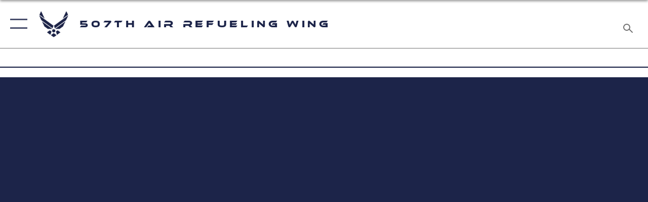

--- FILE ---
content_type: text/html
request_url: https://www.507arw.afrc.af.mil/News/Photos/igphoto/2003107178/
body_size: 39253
content:
<!DOCTYPE html>
<html  lang="en-US">
<head id="Head"><meta content="text/html; charset=UTF-8" http-equiv="Content-Type" />
<meta name="REVISIT-AFTER" content="1 DAYS" />
<meta name="RATING" content="GENERAL" />
<meta name="RESOURCE-TYPE" content="DOCUMENT" />
<meta content="text/javascript" http-equiv="Content-Script-Type" />
<meta content="text/css" http-equiv="Content-Style-Type" />
<title>
	Medical squadron welcomes new commander
</title><meta id="MetaDescription" name="DESCRIPTION" content="Col. Alvin Bradford relinquishes his title as the 507th Medical Squadron commander by handing Col. Michael Parks, 507th Air Refueling Wing commander, the 507th MDS guide-on flag, as Lt. Col. Joseph Ronzio stands by preparing to receive the..." /><meta id="MetaKeywords" name="KEYWORDS" content="507arw, arw, 507, air, refueling, wing, afrc, air force, Okies, 507th ARW, 507th Air Refueling Wing, 507 ARW" /><meta id="MetaRobots" name="ROBOTS" content="INDEX, FOLLOW" /><link href="/Resources/Shared/stylesheets/dnndefault/7.0.0/default.css?cdv=2520" type="text/css" rel="stylesheet"/><link href="/DesktopModules/ImageGallery/module.css?cdv=2520" type="text/css" rel="stylesheet"/><link href="/desktopmodules/ImageGallery/Templates/ResponsiveGrid/template.css?cdv=2520" type="text/css" rel="stylesheet"/><link href="/Desktopmodules/SharedLibrary/Plugins/tag-it/css/tagit.ui-zendesk.css?cdv=2520" type="text/css" rel="stylesheet"/><link href="/Desktopmodules/SharedLibrary/Plugins/tag-it/css/tagit.sortable.css?cdv=2520" type="text/css" rel="stylesheet"/><link href="/Desktopmodules/SharedLibrary/Plugins/jquery-ui-css/jquery-ui.css?cdv=2520" type="text/css" rel="stylesheet"/><link href="/Desktopmodules/SharedLibrary/Plugins/tag-it/css/jquery.tagit.css?cdv=2520" type="text/css" rel="stylesheet"/><link href="/Desktopmodules/SharedLibrary/Plugins/SocialIcons/css/fa-social-icons.css?cdv=2520" type="text/css" rel="stylesheet"/><link href="/Desktopmodules/SharedLibrary/Plugins/Skin/SkipNav/css/skipnav.css?cdv=2520" type="text/css" rel="stylesheet"/><link href="/DesktopModules/ImageGallery/UI/ig-ui-custom.min.css?cdv=2520" type="text/css" rel="stylesheet"/><link href="/Desktopmodules/SharedLibrary/Plugins/bootstrap4/css/bootstrap.min.css?cdv=2520" type="text/css" rel="stylesheet"/><link href="/Desktopmodules/SharedLibrary/ValidatedPlugins/font-awesome6/css/all.min.css?cdv=2520" type="text/css" rel="stylesheet"/><link href="/Desktopmodules/SharedLibrary/ValidatedPlugins/font-awesome6/css/v4-shims.min.css?cdv=2520" type="text/css" rel="stylesheet"/><link href="/Desktopmodules/SharedLibrary/ValidatedPlugins/Chosen/chosen.min.css?cdv=2520" type="text/css" rel="stylesheet"/><link href="/portals/_default/skins/AirForce3/Assets/css/theme.css?cdv=2520" type="text/css" rel="stylesheet"/><script src="/Resources/libraries/jQuery/03_05_01/jquery.js?cdv=2520" type="text/javascript"></script><script src="/Resources/libraries/jQuery-Migrate/03_02_00/jquery-migrate.js?cdv=2520" type="text/javascript"></script><script src="/Resources/libraries/jQuery-UI/01_12_01/jquery-ui.js?cdv=2520" type="text/javascript"></script><meta name="og:image" property="og:image" /><link rel='SHORTCUT ICON' href='/Portals/143/AF favicon.ico?ver=q-RY1jce8urRVTSYgcNK9Q%3d%3d' type='image/x-icon' /><meta name='host' content='DMA Public Web' /><meta name='contact' content='dma.meade.web-mil-service-desk@mail.mil' /><script  src="/Desktopmodules/SharedLibrary/Plugins/GoogleAnalytics/Universal-Federated-Analytics-8.2.js?agency=DOD&subagency=USAF&sitetopic=dma.web&dclink=true"  id="_fed_an_ua_tag" ></script><meta name="viewport" content="width=device-width,initial-scale=1" /></head>
<body id="Body">
    
    <form method="post" action="/News/Photos/igphoto/2003107178/" id="Form" enctype="multipart/form-data">
<input type="hidden" name="__VIEWSTATE" id="__VIEWSTATE" value="OhbzuzUYT0sbTCWms92KOYS1v6sOFSuBYpoSvglcdabTwU46F9b98n+YJ/O/DrTCKF9jk9SQQtiPVd5M2jhSpy0nX2W3OkT9CdWe4rYrwjEhiWvEy3OCssaNCS1yIv9FlV1PfmsRGdzccUoR4l8AffChtRcwQKHZ7Xoze7QN06qm/ZTM7koU+3QwoVaRIFQg4biilqk4Enj7T2p/Hl6teAJWb6Aysd9uOHtlh2lXz0WkL/KK1OV4l1c7clabmJ05TXHJGdEJry0BZYA0Reca0uYC6PDC2RvtZ4gByxoxCJ60JEwOwXktUA5RVmDjbLlIbSqr8SdHy0UGNz3lAbBEyegmLI/8nyWMBleyxLKZ9g2NbPtWqYKPERdGnQ6RloOI/99C7FfzxBKvlHApiARsOFz8NSSdE439lIBmtwzAdrMJOhKh3qIqKet2DdHgk5g3cG4Pc/[base64]/C75u7oq85cBpALFXNSfNbfqUW+3gP3XU+nzYoBNThrq1ryisJuJ81fz1/zTsBdEgO9XZgj+GLInNxFZ7k6rg65K/eCbJcbhStOII8yX+qGnGKKHAmvUQjaTIasA2TpVg8YKXg7HHP6tv0bchd8RCXxOZH3c5jGABtgNEk12aeYb84h98OuzNbbTKhom8RNCJKoVty6aWjDLoii6YpnbGiCWs/hsVNmVW28ew2R3pk7WRCVTBQ/oghYejAMVw5x7rePLGpGCpq+ouQOME1hNiVQ2ypQlt86s425UXrrsBQBe4nTa/nfVmGzwXTQPQKQZcLeJbpKDBPsdqqD0JB4+y4yWmyKS0roKkdNHsRqB2frHIHbCUtvx2sKQYdCgOARwJNx1XZ7gTkYro0jIyHoTPlAHVff1TKDVNomfpRwVhRNTct3XeUQq80c5yJXOE5fRTO9qyOHXsAEu8ptxnyGexVeahxz7FE+htFwDw6nhXMR/OrMVWzdmUOBOci3rm+7Mbx+npZrCV5GzUWLgv/B9J3PtIiJCQ/EGsimQN3iIlzJGnLKfLSgPIeQQX5zAaSxk5swrUy7Wv8eUHcw5e2qZ9lhMZ3DMCRgOn2SMIfcFX5iyndoeqbalLYKz7m+31yEzQJRvHPanBBAiiBpzAuRZvCKMxq92jUkHD8jayjFQIX1fcTqiepX0/1HkTYcFHHpjpRLRQTLbpqqWubHe5bGLYTDBjxVH6nuKM7LmUWT3LrDhjhG6iElQEPRaRenu/ggX8nWUcPQG5dJeXR26wncWWpuSfoq0iW4UlWOlWziH8d0z9AltJr39rRs/otyEM5hgx2sQD34kEXMxhmKNy4H7xBlf4nohqOJvnFHqZQ+YkX3/3LXIMO0fJ/UOt0g0ryvRE3v+x2C+AgljZE2zdJ76q3rp+1QJJ0PKUF4i7X3wPIJkWwnThqEhi0/G1E/DZYTRjbyrJUp8BPjKANbIz0TbNWSGsGLRjhnHwzWMCZso95onqHrrtUuQIlju9IQEnsfv2afecHDnDR8iKqoI2QKIOiTHp60v3bb5wwwzLs42YKkQ5h7yMZ+L9sk7fvLDJ5tyVZmQzryqV/ho/LeeDrSZu2TU9Xndd/7Oh14vHmqo4D54mNT1viHs9TGFUgiMEPImEhZmDBNGH68Oa7q1RWH+beMN1npoQA+2lFi5ItASBfxxHkp17jj0dqxmgXxKnwze9xvcxRa8WBa1amjM51vtfXD21ewGmfJ67wY7bV479qZtBSEw8ipSpWfvyoVG6KY+BRdSjjnwEy3AsH54t/GdBoqMs2fOl5iPvu24g9DW66OC4cC8xODazFTDXiuoeXHxYvBekoYrLqyH4+7MtwItle6KMddo36i8cgY+dbF9eEi+IYSpDcd9bUpyjS8e6b/GNv3qdQ2qyyoDTQVU7H4pSU58ZwI+FxJ1PAR8wNIMydXhQvjpt/PRARikCFaygyiKO5eQZgpJWvEVCX/IQfLw55mSnzI9f2KxTMmLFw1mFr5Ruufjxm900oNsV3/dwXENY10JSuyxbthoiev1V6KpQr0Vc0NxZ41Sqkp2hYBHmtWS6BvGGuM0SWI8S7bHZmWwMEYwlXJnnyIGf+kUUwzikjO4x7lHEEvh/ZLSfYrbaf5EQPHVMYTenGFb9JbXtEp0mnd8IUJP1zfenxt1atbRB61YGT+X5ES6Y18KoP8NAEWDeSHD7CahIG1CDsvI9cDcTw69uzv88vW50jV/2QtrO6GjrzazK0nmYP90ZBMft/pCe9Ehd8pzF3i7ZjHWxEUjpjbLuQJ4XqN7PQttDpRc7V0XqFHGWeiJ/tKDiMpLw8CCOPfx6xeTiKJV71O1sC37t6mDJkpAckfGrScVj6b2lRuoGhlusgIyJV7AtywdOro1J54pxZ6sdezjVUbScVe8qySqE8YcczyuzcG7Thha6ShmGmOJpwhnWK0/qF77/o8CCff+5C1bcVYtRvlim5eXeuomQPy7z6Hm/a8qoCN4TsaTmnbvT7D/opGBAvKoxNVwswfiTUbDzK0bgp/[base64]/SJHJbw2+XS9dADJ9TBIJP4r/KInNYqRukz4gdBXh4uiLhY4ggVSKgcynzrAznFzxIbbZMhnJRm1KutRP1N8HfzKlaSE9+SBuT8wEd5+yu5BEeVL3qqFGD+9aolW/HlwS1gsVqGHhQLlaCMlhEcGqjSix9N+zeBTumzVv8udGSGdsNu3bSvm+/5HxXldW40N4+jbsQ2tYWRA93+Y5CjWilzAMjFLq//ZoOEigHJxrdjTce9k8pva1WlmwU0w1nomr5rc1Uxf5HgxpCyfS32UdxhCgOMB7QFNC+uVORk5rdsMglHyytBvHgfQjFeCVU6/ngXO1Ass2GPN76pnNL4pMXfcj4BP2V0aqX6gxhpd3gChPqN9ujzgVBzBx4tpbHMKIx/9XJOcIj25ymo+KfZ5OIeXzORkOzxNsYtx5199uigIfEwD+8ptaG+1u4R6JKOg74Fgo2LFCKCI4cR/5Wg2Y2N1dcBs/[base64]/UZ6AQxg4HjfKtmEw+PdnldsEi5t1aPVrwve1jEGaANgWkS0hwuj1m3GdUkIUPlWwabZ6wzFh0u5Il/fCsO3qXIbQSTOtKOrV9X82N6YZd7Gpdau3GAGLtV5lC/KRJCsbPiLSGJddl5KyZUmBoQvy1kLOUaR6xIOdH7ei42wQu+uO/5GL7+iMv9y/MCrizfan/M6k0HYY0NcAwdtoHG/EkGVFI8hmN8wMlvcy1GYdYqu4lDX0QjP3q4SuDAnTJSGiu7fnmMI0bBqCVqvLhWvgrj4CW5nrK54KDQL5M+sVpP61QpeCKwLdHviDkTmkKeHBz/qPFLhVGWyEYorzUm5zvQW8DvoqA8cuGvfDRu5CaEYrfOMDcSZx+LahOz34st16M79Kst9vPSY0Q5I2rXORia5pPSl+vvknsM7kaMb9yBmZ7W/rFW3cmxTUNfwsAxUuh2P54WRGl++w5uciqJdSSjaGx/sDtPm2KJ/BoQQFhDvrun4kKPjMn0509H5gq3PpMcdGAMERcYBIljGWeIY4BWtZXKWQGrGzcO7WHuAEGYOqzJrbO6Yvp/Cq08Q85reVurvlDlo3N45t7tm+gkw/glD2cMr4DzrdDBp9/UEequVhCJyguTmcsH7D31zZrBkcbpkK7Bzqow/YiQFGpny5pxSFkKRZIDVfhMkCAW21Jrwv8wNECVqHxHP6x/I6zF2T+qLPwr3JCjoPJhhHEFYS28nPLdv+2vErjyHsBKOgrSShkipN6MKGBJXAIC14+uqBxmWFtkOjchLfwlkes2Bz7ZfZugmTJvn8+O8PriBKEuqRAn0z1xz1g59qA6cyNaGW211NYe1nspFswZULkhDBsM8Ako/vst9qIqx1GpIxXg/n6Z0S8owTXkWEaHSK5Thwu45e7cdo9iP20U2CbiBiSKOb8EYoDCaFPHhFb3WXcCvO7dmmZT8ytmJrBQ38CB7svtxbyTN2BXvQeXembhIzkFfvYBRy8Cvaac430XIxrOFcVaWswGFO0UVuIr5Pcb0EelFvkQlCaJboSNTigiyvH5wQfB1N0zVSxACY2o6oHpFOwRZy/OlK+hYnWDigRSOCcUpsA4c7dtq/[base64]/MYTvKewD4Iy4gYV8rjKv1S4DXd78mwW30cD2PYIABb2atSUsLZA+Zg+J/aRJ/v4v6FOe41BAxEL25gi+lRBfUyzoj8niMAkHFoQiCi2WjF0a6+XY+58Rye/RMHVSTzi0zVh2BNzbLfsGDtBL2HflJhRfZCqUAh9z0BYaSCKNoqvkKKmSQ4sP/d0mhouoEq7CtYW+CEKyk/joGXG0wNRE7IHt9eOhXBeVeWvhHFaEg9+EU+6QKqGKFxnjDXaLYvmLFTaBgIfAXn9Fv8lUWLUyNjZvIEPKgcTb8Fqh/iXpx790OOnJs6pMjWyPUeEGW2QY+XrbSIjz3pUpVKqKLvUe1uzE4GlrFLZDXMR8kluLa2aOHkmOTE5V8Raw4O7te3uJJMwD3bltSKZQ008ABt/CpgqRSkm6wCuJFsO+w+s6ZBdGA4VSpwzI0seKy9Aeb7qChKJwMwHip4SMKwUT5fhn4Qpji9bMaBSveg+m/Kn1K3gtNv41+BbrF15B3XA1yhV603qE78Altzf83b1ioyQKC50+TCE8Klg4cjLkKXLozRXgMgAPwa68HG5+6/11INFRx/P8MyVEKl6AIg0BNoU1r3yNkMDG+VHlZwfTvONrFvocMkDavFlNEoYiiaWsbVt9aEm9YjVd8cxqWyv05nKbgfd/[base64]/Odu8ysE/0wFxGoRqz9VTGWgkOcC5UWU0QDHdaXo90HEBsFQRVLhW0Olp7ao9gNn440oYYZCW9DxgCkGWCZSKkFquUbAuUjHB0Oi9Wrzj0GyuskaoCDLopPsvttFBrciS/yUgC7XNfKUDqkkhxROurHdny7eeyg9ClYxJgf9w5AJwJqb7hNtM2EZBqRZoeyb3VRSRIkWGWx7cbX0NMIqJffiQzdHv7BA2H1ZyGjiC0k/93ayzjyubb0M4mey6qTUMD2qnCOUYTFuzNd9sPcV/VHbEBV3VbSo3ket/c673Cob7C6Tbl6NTdunW223LgHKcMukXhubyE2/Y+vuy81alBCgozIjbebAmq95HIYMq1tqyXahlyx8HAHlDsbO2QAcPBY9djwbMUOWj3xxxlpfLJS0pi4eiapD8KnpvS9Me6+758Ly+wbABEMRV+7w9H8HA8FSG1vkc4nuIl/hQWF1aZ6+0FUYVbgSB64C3za6W4KMoGQvbtQ8YQeF8/VAIiVmpP/0eonh9i3Hm3x0CmBAfvVGS7ltBraUIWYUOd9LoirzT3lmN01j7k3065hownZuvR8Nf8IsXxs7jkBwogBTp3ImzKrr0AC92sgl5pt2+SgCL3Di/NoNVjrMimtcfimDGemP74CQzkMVwo5FlvZ+q1mOLreF/3XvCPwxmlxfEpw6f9OpioL+Uq3T/ZV7E8MwQxodGPGV6rLut/iWMqf+pPP6Nlo8yiN055NVyLuq4MpZ+iXxoUTX+ca2lwPnElChqXwidjPdos+FaqXFiRBpzvF1mp5Q8FVIg/vgD4YytsGsCidYJROe/IVhDnx5o5F7aqcMrbsWlNtGV+O1IMM5l9puaHUECWhcmvEDXz6baOp2wcrOI3z89crawcSfWXvo6PHqLUQ/uXmaHlx2FVaIVP7pLTQNL0vbvrpCnJtW333N4adBkAe24ZhKVYgrxkKyFw6E5PnKc4Mr9qIFXsGLdvBCvH5eTpn9R7Tn3XY82tM4WpUWXITnznN43+lMd95DUhuaThd3DqmVWI4ZcEJJC0duCuqRC3TfdopvnZXUbjHwlw0K2fcQUyq9wIq+ii0e/K8P6jELJXvPsP9ahZCffe/DALXuncfFpVjh0RmALzmrvp/YcX0uf38J+RkhNa/B0qk6rQtDp/m6/kty2uNPgNu8wwPTKbTgPsaoLtKptZede/5EL1qTPpeYrjrLqWMpBJT2YBB0J9zuvo853n4DOPMVCdo6l9ma6tWaHT7uUwVPIXzhwha86aJd3hzYc6ZRe+Getve2S+Paq0wOD1YyTwnlZ12V7+wy1UJ6ALk5jKf/9hJ7kyiYtTHK5BTSXiPElh7y1N5xiLPcW0li5UzOnn6HoZbWdUufrhyquKIEVRn/+ACt41rLl7ML8Po00MSvwV+p+x+A0i9AV2n8AWIs3plJOebEWsj2kxvNovCndsayJzuEP6TO9YsmoVhESf6lw/VdM5rWJ/j/ZOmtLV1UVY9EWhtrdTo5tUlnh3sTnfrJw1AnMJMg/Q54aHcofblr5aSrqgtTaIpDNy4MMDnEmsDeNfqxTVUHkypoQw6yBvU+sarAZll68GIFATfhUvEjSL1RRs4/qtM7KY+KYgkJlDcKRi7P4MsuhUIeZ5asTdHbUN5YhULDRa/UUkbKUHgFbfHJRZDvTTxmrTy2IQvKI7jhEF5u5YOmRDJ3csoBmLYNLud5jsrh9AMghocMt4JO8iJSAsgw7Nc3oZhAsOGGfY7+va0P2o0VbudpeCcMCyk9h2Xy3uhB0U7LwLU6l03sk+CYcF9Ba8UmzeLBJ/JZIlkLKDpT5xQPv792M/k+NzRGKFTJvQReE09qHdZMThDb8Fu8uzAXpYU7TnFziyWFLetQkqY9lZLxP9XPk+YeSUvFEN888sQf/[base64]/6oiNOiMb5LCoy/lfYsmpKvx0qXjqzF1w97TIzWfF+rjGQjSfTH3VxdwbI/[base64]/kpKFNO3M6Ytee7Il/qI/V1e4a4+XDY0k3lhJoAP2n6kOgJlMbCX+6tKCVu0/JjmEtqv4F84fKVC0PnaTdfiqyxLXu9AK1NkV74wSBg3qca/joUOxYVRsrFAvliDCeLHNYre1frnB4psVvojRUcbc0OqdPIkKipXq6iopKwSydLlDyV5vBVfRMw/sdqlWBBmXqij+hx0GeZ/GMDbT/+u64RJzTmU0YvhGV6rSK61VV+uXMpGqxNarMjFcrwaGOSYXIWiiF1mZY8o49XS9wHMYJi8UfMfOQu6A6UGxQqxAbsT8561e7JPYxHTjAT+GxmbzCqxxpBAzrQAPJbG/4WYbFhTzvc5tDi6Vava29pL0IeYQKNU9EHNy0DyS/PxM+czgjv3NwLSKE0n1zN6M9xKWlOYrXDB8WEMMSuJ5picuUf/ernu7z92XMIHb+4bu5lKrdsTYd3XAegBJz+LaYuZWv2oe0YhEKtP8IMJGLj7vBQL1XsPgiVvydmDml8UPis+tBT7pyzrNHFnYSOU8iDe7mpk/IMQHtcz0jyHZ7fm1D3qR2HsopfvTHQOtGfqCxKmAKkZznKHmb0Gq8/zugMYLzOFNKFq/koutQEK68fSYseIDEDSBTeBMd4CuLS/fdwMe59JfGLRbE/[base64]/ULIoxjET1OkdLLGCuW+eIvMilqvrDNvuioJjHk8Ooe7AVEi3G3mVJJibQSLauwnOFAs+eyZIOsp09NovhsTASQL4wTOC7y542ByzkUHoUaTY8N6dHyazi8W8WqbHaiMl8pC6qxtXXQR+ygHOUD8c4WlUPGTu3mXqCP/Xp6aIpk6jAsgqu03Fg3BVFFBNtv1eP3rx0cw0XF/tzOBquSZh37bfaHZwtLnNUUSTnhzJhBRFlxpIneNIGk+eCumR/SXJTQHLYXRT/a16AXh5/Ic06CD7uHqRRmW45EYtSle7DB1ZwjvnbMaYnincA2O5qfhzslegkx4YjwDKB4dsNGGAJgYcwtEwcUU/RJGzeX4Fu1ruan00vv2AEjobI5XW3PNbWik5wBYnnIEn6LTuskhQ3qWHbvqtbG9kc28alLuweWp/oZw7oeJagnS4uxBkchWpD2bsDymJBtzhHSpRopz8TG2MAFFeNotbObJPJGoFrUeshSjIyxcLvltkOSe2thmofe3zQTXSUqOwKk0ewO1YqBtIDLG44AJyXzyXvKIK/F3DU31bC09JQWfvxfoqtx0AE7HmpaVQIUhHZTeda/bsJLsjOjWbF9LJpPsdfKZuHrak6aY6zE2zgkwEEutqNQ/68TUqkO2En7ZRLrw7FNlUD1DlL+g4nJyYH+j//CsCFp+HG+FGxagkVK9xiUl9P5WP6QLh0bUhSgqQrgVH9PUQxDW4xSkxW434ccoTm7mRqaaYj1ej8dfEJdNAkofTHaVukJlXL2/qdb02xIeVkZRQYH6fvlvKt54dMld63j7HkseKuEC8iHSEW1dNslq2ju6DC/[base64]/OlANlcZqJVXGAlOnjOi58yjtOhF0Xxi2OOCgxU4ien8REueE8aRJYZ4ZX2VqseoGXgQRUQ3BgBBkVo+cnerOj/W5xtrV44nnqCpV7g5tVhhlysWSerIqZvf7rddwthgXrGhuhrx0y05elxT0my0mw9A02RTyjmMgKBwEWLqdhkybk/DMvdaM4AWqEa78GIfKYnf/ZRYSOt5SsD50O4Rn9/+P2TtgjOSSY6fAr8raS+N3j0CX7eO9/7coY9gqsOcx1b0ckC/yP5750HHLdtfSViiUkgVeqaxVW/Hm9kmxkJbr4CAPIz4CTCyA4SZy4iiI7hnVzLPUGpytckqzM+vSGJGcvoA6NxWpwLb4kskvCXG3J++jzCwhbmYGkSOA1+ybGvSLrs/H9TamBQcHwM/WU/n0xRlD3aGbtvGTata0uwhQP46JJ1nChtI7z2XuisKsY65VEUpbblJTP6ZRMpgiobQD0m7gQrTVmfpB0xeQ41/oUuQcT3+xVy19v3OVrb5kZNZV/3tOYDsbBq/bHNyG+87MUb9ksPD0+ui+M9o3Q8htcgYgUIpvb5CtgT4afM3q3Kc9BRBvVpnXBsfzCEiPDKlL1F0ERCdyjIuA0fx/ZdGESyLCcjP1en2Xh6EixY0tyB14nvWFNAEiaps3UBSe/HZeYHeUZtSFtSiPcB+HUCLkx6kI63sCCM4jNDHObYyNtXhgYYbG8ahKu35s0gc4euPel6+1NX9/Ath5fb+y8u5YJPAW5OoFKJdJhmYwvBAfeR1ru2+Cd9ohAQMb2BN2cY97pIknETr6mM2YspHt1ear5znq3VCTIEl7eQA1F0b4FiX/xHOOjkJnKSlH5PumpmSqDZ3QVZrbo04j7SrFb3nW5fnfGwesjtV8Yk1l5NsDfGTcs88aCvGAs2bG3bMcLtNgZd0l1IymoDG+FhUWQXGwhCUouk8hPn9qakXXZrb2e6La621o+J3XFoMq2IYlEFNPWBb2NAoHqpMOa2ZVa2t0XScN7VoPYsJy/7wFUMZ1OJdWiwZQNZ6Fe5MTGqdLeRauEnUlfMXLCOvpveZFLOylwNfKWSk35YNk2B8PTB/VW5YYQcE2edhnHStFvgrkeBPd5TQfpUhW/cJU7LqlPKQxfr1OLpkY8FQwPon2zD62sbzn7xoj+mOMvGS2Wwnr7KFWMqN3WrZeNltrsb1TLKiq7e6JeP/7bJSlS9O/AytCVH/bVCbGZQgWVicbNpUpxoaqYr3Ul+cr6TooqLQ4R4+HjAuWZntJBBLHGmZWgr8yWh5TSOgRAIRtsUKvKKdA1VyStgCZ3XqKXN+QDTy2eHFNY+Yo8qd/[base64]/dMyqBW8fy1MPg5ad0KUUrVT1qPeIU7H4K0pHzpjHdF3+Ltd4FL4UKDDdzE0A7CHSja9HNzXJDL9ypcJo8hnACCBu0Qu79MfLXuGGhLyLRlvVY7B80/P9zS6Qbx38FzHWiQrk2esrpIYi021K8dzGd3X0OwWvC8T0hBXQmJq+VJw6gdZj+lSczIdYyCYbwHtWB9t2aFwvHdbDeH5EkFlnnKKFWOK2w+lF9mU9enfc5l3uIojLxzS+S/15HF/z/xMa/43CJdZsWYAFQQhS4YNAoUpgoFBEz3aYuQSBakLdrRHXM09zQ6xNZ5zKGBo2/NOHRVIqggbpcEoZG8ACjdPqYT51p+Dq5bC/8oplGYS8VqRRkHKq2XgQNoIgnIzro8qeoSIAKx5QVffG08N/HBE0nOcVMzT9yP2A0aNOruA5zirgbOPADtE7s09VlPl5N3TKmQh/bRzUMf6rC/Y55VPE7bVgryuKRudFi+s8L5MxPhBdLpl/LznRwSaEeMtjQFrF1r3ZarhngcdO4TpUG6F86QEbv3WpbP2eceoQc0BESa2DW6xWuo0xhkyhAao34O0Ob7vTNoj8CCbGoPfeDHFCA4XfobDwfQWAuYOWj2W11qhU2CvKt++CB21Dtd+/c323l96QxDRoYWaQr4wBsTWdw/EPeKo8Hfrru3x4yj0eMr2cjNcTzmHt5wnQJyBXU5cUTnRYWqnXFwKqQLxFFwm2yaXeE8+mtHTu+7+Fi7dPWQDKgFMyTsNfhjdzaEgPEkA1iSnfqZCnXJU37VuwbJZhW7Du91JTMYbhZipog6igxpF7jfslsywf7cBQQ4nVqZgoZkI3sWvqTm1Sb+pB7iSPqaN2E/0OnHqGNGFmfHU36cFxcoaOUM7uBRyz5uZ4YODEQ+l0CHo4smoKKBSe1vdUtbmjAZig3X+xbCu1vlWd5tEgD7/dxYpCpG8DZ30C7lqXeLUonN5o+wEKP/5jdlK5q7bFfX6r0X/kvIrBk38FO9ivd43WNR38BN6Sx3bXG5ztzB8ev/t1B52PTFyKhQmUw2oeKe6GXqVrG5Q3Usmgi6WoYUZF5JJLlYyz48unoErWo9HSir58G0cgrJNwMv4jsieVYGSzjljZxXf9w9H9SMRLfdK0JIHbB3U6HqRvjLAaXAI2fCcwf3WRRKUscHTtALbabge7CeJr7HEgtOu9J4WGadOxF0XYiYJB9dSBNVAw2OJ/ju0TUaOxEVeSZAEScfQYWOEq6lOMpt+62D34XetAwL0HMNKaUAxSzG3oPRGTwz/DRXogrkDkEEveBUWFR7EF603sKi0iPmHI9toFFjBiV3wXetRYW+JRb31eIUENssfQSZiHsx7BfjXODlt6oFeDePLbrB5QaLheHPbp5RUpplP9DprQ3Sn/W3MGIiZHSyfCrRtAqQccIMHZqQksNmu7ZWacEvTC1dagomB/5MQGFr78wqmP/0AcO3Ky7hVMsdF1iFv9SyGDISXkQMBLqfJkrdPuO0xaVcfi37MYRmCRi6K62jSe/HS7XLSMopVj93AcZFgXbFX2/JKiDsLy0iRpwwqaddIvpi0AdIfuDtb4EYO7gyNNJN/OFNRxhCP+bd9Y/RcJhLRJEfBdr3oE4n9aLApuPW3+WJ1onHyWZmQ0IddwhO5wjY+UBhqWrbO7aK0PN20ZLjvCVWRfUsCs1bmMTTPyJPIj2QhbG+wyzijyvvqhwTfOVHDfdo3Vgf734IfDNlArx4GIKagSTr8RvtvLoZ8RMHXEMJsNYQSD0AA3S7ySMPYSKjZs9wZF/KBasDHngXU3UMV9w3fXOUK6JWTpRAHhP6D7d+eUrhTp1hBbVVpYizgeiucA+ciIVziVAONjqsEjO3ox7cqCWpmNi1ETkBHFT+1QPHj1wBZxg/1NXBhqO5Wx9HoyEKjTSqtyD7EibYYHSXoGw1smhpR/e40+bjMV2B5UYDiWe9wr0lxpg8Tl/hxHlrgZ6r39fs5rBcQQFUW87rl6D1fTWv1bdSSd+j7DEIDbFqkvGrI5Q3uBUP/[base64]/VFWs+J4uEt057SwVplam2hz5R+lNiFUJH7xyiepaIxHAGjvEcofJJD87rl563MzNs+AFeR4M+LTahyZXaZoQE0uaUQfyKb1epvaToS6PL5kxaKwi1I4IDHyiG78/HOylTjEgAL6iXcp4mW54o6eBpsBOEOaMEqWJfKjPzmJGjHy5oKi7LEViadTTcaOQOr1jHGtEM3JyesFkibFj99/s6Ie90W3kIa6zbbWKz2Jfdvd9VSmUcPXWtAWy8oW27IXBYYA/0dEArL47CJngwMocNdMm5+SpiiW/W/[base64]/VANwN+PqLvJ1DhiAs+VZDgi8ai8dPHaiHm91nI0kkuVhRzaHZQ2wVqVKict+NYAJP97fjC5eqQgg/ZzWlga6Np1H8hQAwFGGg59s45RJD5wOcG19NbKJW8I5DX+sBV5fv+ipDVh+Nh6r/GWs4edVh1VuCyBlvouA/Yd3hmFNYvqHMn4sZA4vB7XKGvYisIJmwZgNhWkknHtS+2E8w1CDD/Lw6bCCgvo2fRnaclxp4GzdldW0gyLBjqFpv7JJqiH/[base64]/xyo7yKiSU8nkJAsQ6SCVE2Gg7qOdR98lVTSkPcnzFfnBlgE0bM2PNgLeHArjT3TJKigrgc+JIotFN/6LNZUih77WGKLib+f9vhXVDNmTtRS4sYHzS8cz3IvKMX18y48uQ76hYeTSBdM+vHj29bsJ2AxxxGCQQmsCjgyCmycMUwqT03p4zW1qH4uwgxGGEiywHVjcqeKfp91hMucF1t1vsfbqFpcubpK1k1vzCzKbL177zOKUxdUkCQYur/94u/qqTnuy7qGZ9sNHuAR3CVTEyVISKUDOzpB/ZhYxuTVOXCnISFX92XvU60zxrHDfKE8Z/TgSn+LMYRaakppTjINSjG1+auaccb2CqwikOf3ms35Y0h9wemI15VxmomGJquLyelME2DjbCBr7uvL8DFXs6rfQFcO+Kyh+A9iSGXByY3Z1CRr/SqB05bXH17FkQAwGVEUnqme8HzhDgYz/4bxeDagCLCuJqEeFaRdALSZ60URaUtI0IzXgpl7cfDhHGmMRVJhRHOqVKSkyfoLdwnNY8QVyRE5X4aX8jtXgkN/VS2paqcT0BZrMdQK6rI582YkUbgKQfYYkdH4lRiOwm9euOh06CWswElJUgD2a7zofQF9Z03CjZtgwV/OtRn2I8RfhJoq4PFQ0/qyCBbi03WKF7IJ1hrn6UhqwqA62mNsDbM/SG9eIuDrog/NTEGJgoxNfTzCPGAY3zr6a446hGu8NJKIowiPy/WohQ3ain+vcOH6PKqvdIYLJ7gmbEtPujVkZOBHTyXPHfVFKjJRVa+zvhu8MzEmd7NqlWudh1KDyqQ4zdULbwbZhKVt5yxxzDS6FlRE0bJRCkxyqdsBDk9PhbICfWcKFj+DWYb9+Zsing6rrni09HIpnBw/Ao6MrDX+MHJQvmdXCbovy7QJUwzwPucmscrzVVpULMJVz4vokS6wak2j/6lX2KFihk2/wq6GP4JB4PNzeOG9GPkPvt/AUBmsxHx0hXjYpFoCvndIHj0+CkqGWg77LoyvCp0zODd80fL0oxW5QcYa56kVYmuAt0JROQWAxqW5/3EfH5FvCFVv378lHoZofXoj3MqPU/s778iBnO4srYYRSLPpSNOVb8NO1IPo6c+BsPHWIuogRt1C+cxA2foq7pzV8VWjHaInlEooN6pSgZT0tckcS9E/j9ZwUzqtsH37D9oxff2kphfR3xca9ul+Gaivl8dix8Pv7RJOX4GkV8R5My6wBdm6OjZahezzJdPOofTZNO0S0rOJxF1+gDC75QFe+mSs3M1YJ+VBvo0/B1fcboFcDGAt5dTRxsh2OOxDFNGntY1oLpjGlGrTxxyBvme21neIAXMR1wnA7X+zPbeShhs6I/9CwhWrKn5BEcR8vvS4cK5WQPzDLOJ34UVegyG6x8sgnjzLoCYKTJaiPm4zrdaNOaOLyzXIZ+RtsACE39fG7t+xGWdBbcQ32VJXygC3L/8L+F+lQ4KE9NyMLMiU+qBKVLuVMiMUZdtH74T2592NNWxfsz+NcnaKHHfmfVY4N1cn/UzXyuDZXTO/nKowa3HRnElnpX1330xN7speJ1o/rdtspvkHnh5bl51ZDpnO/ceOpL9LWTkK2kWtYQEaN4P5eqoeH79iq5zwJL8skiuUraUIIeUXgwk5hSROvY5YEH45R3PZ/qE/IHEWaOyOUZp2vn+8bOKQj3t6ytXujnlOHcZvzplCxCXen6m01LbL+iBUt8xSAMc9jRorbEn1dbf2dyMWX+OcDatURfkyoG2x5BqB50SC44GiJJcPkP35uJTzcL9LTmfm3x/FCzT+jrAkiN5Xg9UNJ5Z9kHu5s7mGUbmBkyi19o2oaQPARQsiK+lba79cyu9X+CI9MVV+UWBYk5uP1AXgrlvWzaeHbwr0+ozuEkrzKyJtCs7BcRqmmlQI4aAfWMrhQK1aJ1rQGm92p5mb0aolVMH8Ht4iMEfr887XDH1b+t1/e3ZhU64oUNW9Qnk1BuWnkXcJyWBSF1l3K2USTcY9agAFIWvejjU5IMMlkQamKv5+pGeFS8G0X947q29IKnqysY5kTrnejIMbilQ1oCqfX0lkgJVPYsKXYIaRVDR2z7AlxmWpcOJpGDocCOrBb9pQXasVaYXrs+wMpTsoe07Y3PwRb1/3B77RNobtd10gjtt0TpvyUNxn092/yio4BJzpwgBGf6DDLcMg8hEk1TLYZMegIAw5+CDGTkdxtj/[base64]/5/[base64]/gTlsaa+l3Xw7IxETfJ1JbsFBpU701xGxXTvd24FiGwqXmaYsuB69H+3nC+/F81CPGhMl5af1lX6EPsPMUA1/lw+Z8z+rpTnnzTtos9yds5DNBYoTXAKoNLi5pPeWJmHbXr2h4syGgbdjHtNeIg3Qt8fiJ0QIVKbbnZXSiGktZfWzgQ4EVb6kt9KXB961Yf5vIUscm1eBI/MhgEC9fTrCfHufdOmnyrtZR+OhvNYURN4iQ8jgTnn9BzM6pMWsf48DRzdd7OAQcT1ZX3/[base64]//aM9tuwtU1SjTCKbzu6KTD/IcQPOUFoCSt4y1Q3RVTdmBO2RyWCnocRdcR6MuwvVKgZnAlrjLyw3ffwElG8PJVEd34xgIsfylBN8i1Fwucxw485FBXinsYgj4URCqAJ1L5J78gs6eP8IwEaLSIQqEraP333eGJOIAiaA6ysHov9jUwWR6QA9cjT+YXaUyHVDziCHy7P/0boHtpsm1vn0BSRvPoVNbYn/mUubBh55ojYfcREkgExjp0D6x5BMcS5Vigx2Fymi2l8j11V6U/cZZuXV8yqHoA5TjKKH/SVdF2DkSp5xszhYBlQ9TWX3LrIZdUSuz+Doz7QjgarjRDzCS59r7aufB9x8HupCii7ji8sefV674aqkEQxt7RPXvwc/CCegx6+p7Csw/E+QSb0pstNyffA2QDTskdtPLt/0DIM5PAbtwvzcf6IXCYQeCAmZmC9y7279IfjPQjVVMxFU0odlMSUHuFJGb7THr3fSiXBOXZTwokDWyM4nevIQrvN9zh/suBHp4NffOlXYh4fj7t+ph1LBZX7LycMxGDh1U+iIW3aRec48LtIDc/Nc/XVjYct7ew5zqTsEOH539jPOHuEa6rzZiE7MhpJMMwz3iHrr5xViJhTE/Lmh7ugeMzVl6sbmA6c0Awp/Wz+PSAN6NTjNSrY/bJSbH9fMTeYSlNbTztW3dg/piGMtij+M5FKn3wUwcNgccvfGsr6fnTR4PHpIyef/n3ODPsZq2GRMoPwCdfn2CDwdtKS7WX9A93mzk6u7tLZWJ546cq1J9IIKmG4MwmxZeiFtJLv2wl/vizSXKvY4HtHQB2CPzqf76yfqCwJCk7rBlvLrJVXT3c6vcq8s6GPszmJTQ6073KXMOvjMs0B7bM8vJEkjQjRsQh2j1q3JIASjHzr88LfuxWRGFK2HpBkOY3Sa0QRLigcMfBqAAubQCw5+InWwGa9syq0gWcaV8RmHxNKBr6r/U1hgO0WIXbDe6DppWpy92PxCdeP8V53dveJyttYG2iBkIxSHmJDH2+S6cyP3nXZ3BiJi6C/InIAc2q1019ECt9gV/2hZvo1+h0uR7u62jpLuh68u6xp605pV2BWCWRxfrDz7a/BlJkVHEcbCVM4yUrt9LnsZrb18ay2neAC/koEfdkmBB3htCqeJ8ZDgoJNXcOX0MH6BS2fw8hYTdmwzeSwGVCpMp4EMfFc5Fmnsyv/9yh9q1aWvTiuF5+aovD6hJ4pm8tklmnaDwJFyjLGXFrt2+16utFAeJBVSCgPGClgJ2Id3SRCWjSA4ufQEP37Hj/GGV8D1PI2jlW/JMqxQNEA9kTcRRxAHkSzVqvJUt1cVZNpwUl95LWGKaDZ7rAXmeo4/T3fpNjd/NpbD82qc9jJooBTUIlL+Bz9vlHPsnR8GdLwwtM7DemzvA3zi/hL56FjrhF0Y8ptF+CnpzV+IbL1Pc4I9Pl3sxxDzk0uZZDaATvIQSpHHiYyF/FAWaXJErFqJ7Se2wih5litSuq31E0afo8aYbfS8QSYSNc/G50fq7Ugq3siL/yEiDe/nYQ4ARLxvkBWJFlQnSw2rhwZpBexxoNx+r9Jh3XO4meI9igL+BpzmARCZZogMg/J5BjkHfAKtMIHug7GMVI0kKbRHBgxEa04UEVE3hawNl/KtoIVo3C5b+0Ojgx+TCosR3uAWrFA7Q21301x0cs5fLIzNPZt+9nKe1ZZD6qIqcjIixXbbaMgAS/T2DrLlun8lVtvAHJ4V1i00ZhDM11L9HbGf8iqTvtEXTjVET2kqElGk7JUBCdZhdYBucTiJWcgDDUEWU0lf5CfwPrPQSRQbxMs7m9KX+faypmR/seDOYxGc3HmpOpX6DNIP1GNDmokhs/[base64]/zbVjL0SJXHuykjRO6kmDcuMiyJhhWL7XyRfpizH4VmiDKAxUeH0eersFrG+yT5PdGeUL6VNE9wsuzOTO2yamoKyFY/qiNmUDWjlAuANWwNN3mGgzX9VDKwa/NcWKnBxMLX+bVPcB8bMY7xwLqzN+PaA6Yh43h2x/fCH0zQCGtKYe40ZF3rG9wB3itJT4fdUDj1h4spFg5KFdIDbt+9ZKG7iN0MZKiXolitnpjU6u58ORIMrv4lOOFC6tJnRwZZj/Z4RyOLIWwZE9IZBoyvDO9Q2HS77/bDhW2NvrkE5HThxBaThrffyb4BUI8sluXeBzQ0iaFS907Py7jNBQhJlWzpag0BWitLfTczcaaVf2eDw42I5Lmfqwam5EDkQh4zJvAj9yCXKYTzGOEK9OTEaXRmzwXh2W9FDk2mRpdOle2GTFHEUuIHE2yhrzzAKRrDV6je093oObW/7C9YggLlOwsIL8t1N+QEliUqK7yl+SA0y0gcAB4JtqsAxvGddpPGfjPEPUiZBiGwDjE0zhHWGtJLK+elO3hU/XDUUs481GednAOaf4vsw+vaB+3iSk6NDuGxwo4tPMqG00KBVml8xup91TTfhcy8RCBPSUfRwCyZZk943ttzRr37krBbLSzRW4YEiHV0uDocoPcHSQGrui5K5K+4rmuk4pIKXWp2fNk94J/eBI4RLoopZwqphvVnDlxW7X47KRdxAwhucgeKV3XQB2gP2dU83N1Xo3OGLJpSyqvYjuAFZMt7IlkX3SObr+PzVggC2aY/2+BKqx/CwXMxakEfEKuv+QGZEHnPq1qoLqDrhejlttlc7/0Oym8uDp3lebKrAr3C2kAoX9JgISgJZnZ6q4rNyNI913e7XzgNfnjtgmqfpldMbZlYrjjkekhi/lLim14x5aiq2592o7WhKuCBmbgM/audyi+kQCL2+a7dYXBDIBXzWm653DKPDLZqW9GCbKvcnoVZPRIHBpnBl9frhBDkHksbT5jetpT03uglsfOW1G1yulQWy6C/IB78nC9a9ww2/nk5nHf+Woj1AjxPcMt0JcJ2HL/8OeMukIS/ZGds8MZ169L5TfGf2i7bkEWSQo4uqkNq5hzihqQGh0pFoK26X+dM4T5Dt4BbWS0T8XDbjNZxKVQGZeWEWI+Rxb1NC/oDg7L/fwLziI1B6QorqJ17jM8o5dzomiO9KaVIZ5mXPaScNAJgh+V9MkMgKdbTHGsNqSx2uuj5C/pkpdcfG2xJbkVwi0cP5PfyDeUaB/DG2/6SBKUtWw7jX4UU6OCNIdyeDvbyC7nercMhfkl7G3sdsQDcSRnQ6H+g/[base64]/22sKaBSpjshiS3yR6xqGq1qK+OB1GH10Kg5dqYEFQOhQPPvaIV80wVgC+rjpxC9LvBdcAJbhEivKicYvajpoE+4oF8yV2Cy725o86yYMrKsIzgunHc1FwbP13cZlz9/Gg2XuDEnT7/5uWsy3PRmp55qLDeLJlYsyjvvOzsFImUDlcDwUyYUteHtlRMwsuoNa/S/Thr8pgowVbnPuDyt/[base64]/1Fv2QhP/kfs7o5YVX8XdE7QnidwiiswPlPvfZMLBM3tibfekQzfGQi75vmwAs8+QM/mGmrPCQKmkMla/yOruELkfGeQECo7yBKK5PPsa7U3NU55cGyA/xkpDgAisyHm5ybYBGSaC61YKuQTizhZ3dg3KLLbRkCyqP/UQRQ7gKdhYwRV2COPk3tMxE29wN5sPH4PGGCLBNCr1+2HKguDKcN+fNUsbQ2Kk3gPpStonnAuZIjGyQ0+FNEMaXjvb48NNYpUH2EJ7hkgQbw8k0g2WGgmyzbDPuB/PFairnJ3+yYY3pbcuxUz5Ki4RXMsZUN9jUd6+lXX+8O4RTrTKdlc0WpWHuZ1iBeSYLJkitCjNxMNKnYgwRAXGj6LqpXy4wMARuItZ3ISHY/C+k9/v5qSfxkaeW54g6yxrVy2gstHkkVtC6mea7fmzp8Nig5X8Yjn15sDOlZH//bgqY+7o0ER/OT5mobPY5Xpr8OuGhU+ZPowP133It6T+KKeA5PdXUh3Xd855tBt5DEE1ya3ejivHjL4mMytE//ujK/+2jaUYRipCrd+9tGKvgUSqBB5b2xJ9k/5m2issHfWwztr0O+328w3MlU05SS5TPlvtXdWrv3MKWT1klYFwR5GmFK5smk5pFsc/zmGtujxi7Lj2Aa5R36I6y6E1ndfqhM22I0V08795Y9r/mYLZZt9k3TCcDXKUTzNHmQJ2j3JYfDrf4CWmLw6T37pUOKO5lzAwSenoPsTT4xEryp0ITNiGG9vyyMHM17IQzSgb2KzOumRDjSIJ5oEiUZuyq+4pX5MLF1HPgyRYYFLjjyQCfTXrlzBoVIZrsWtlmN/t/gM39/B8Qhv0wmXCKQWCtR9YMa9yoFTVPgcuG3MQC3z7H2tubd51LHD53uz1uCEVHgljRC/YKjtMPTfuJEyo/Yh22Ur9+v62e98nX42id1lDqgPcDrMUFJJQmwLqCslKQJAXzDK5j2ou/XjWGllm8I5EPKEDFVDoEUStKE/MZxvhH+Z8w3g+1DQ39Fck+OHC+2SvPdGPNnAy/cCz0KdOm7Ntopk5Y+JvZ14By3/2IPqWsEuPk8588bFq6O3nTZdgsLbUF+neYN2/QVpJXa/RkPjsOneHBunB43lvD3Bne2zN+K2d4LtiTxNkIZLgVrvoz9TUiqu+VslwsYYYXndHqn9Pe+T//MHJLBxkxZ79UrgKNE1TNMrHZDx4ZTpzbeOr91+QYue7TaRA1MpvdTuR+MsJmX5cvTamSiWbNHu1pLZIPvkuRuBJYHkZikv+BRBPrKi02PeLtqJiuzbbp+XfRVfknLbLwOK+tOmWOKlJVPP7/4sTm92JXN62yGrztiRuRzKaOGlc2O8iefaqW9e3Pp2Fgz9mIF9IC1iJXzpimqIhjO4jNCRU+xtO66uwQKgkDTkU20BgnxaZXYOhE0G7iqgxqSvB8QAri7bhKonrI1sinpHmV/9S7TjIzuoeaGjT6ZJynEeVgfoeLcWfri1/zXYnQjN88YE7pBfAt2Ny0LsMtT8wJR+MWvbC2at0bxKomepZt1CktzmOYjwnNifNxslUNFLO5C/p+pclqIaWryAu9m51Vq0xWzY9/EuvDb8M990U9XuX3Sh4AJ6w1J8zEdqYjU2Yb/L6uGi2YTOH5+WRYkI4DpdxVUrg/X3Uzu+7/dkhXLL4WkSBWO+4XuGP+X6mLoLMoP8HGf9imf3aUuAUh2zz5LNrAFk9qAc7LxugE3FMxrRa17A6lyB9Z04JAnMJz5YOc/tuLPiNxl/ZYVsOYy6kc0Kna5Z9iio8PiwRWdYGiE1187v/[base64]/[base64]/dpaJKU8+IxLl6+6ECdYnzXohSI+McDx3gat6x1hbb9mJiUCmXKuaX6JIKgh4QOs1ZgnOtz+Ik9O+PAO64lTh2Ky5U8aNpsBy8upuv5hXCQc7F94nK+vTnSSBbVcsVOpVDETeFXI3pkr30LVsmv8Q9g5wVCt2nyqQ9jhazO1v4QFjpmP9CmL2OrfGkoxDPho/e/UV8CCStWqeM7o/6mzI/woNMgqmMsCpOEJZApn0tTDqnm0pzjNa3EZ+OQsI/HkM6/oJzGwOIN+BRR+5W6DlzMl/phePrH1j7ZvzCJ/u57pguaV96Yt+4LR4FD6GfmDoUOiJUOMkh+E9RqA3NDKtOkZwIUlWsXIZAwvWcAV6mGtEr9v27CKk9cDw7TV23WmV9o2u8rkh+YWCKo8Bs+5xj0murlC/F/Rw2i/+NcEuX2KyLzGsGm9L+gFRoZPfh9HFk1kRL5EzZPQAhYeVKG2u33CwUcBwHLlxuo5CSm+TMZfogMXlUrQmNQrAsraNPAn2lytUPPZf8QjNdkQheycHQbotgzE1pvV0E/[base64]/i6EVuum2+yBC6/YM3GUeTS3UvIJpwNMBcaye9GTJnuzfrB1Ck4vVHzqUUn9kOt8pCh9g81PRmxEARDIJy2/FTgXJiTMTDWpBVBPUqq5eTS3eJ+Iuyz3aNgkQ3yW0L7LEEcIo0/vpRmXTc6eUyIlqw08SB+pQQDvSx1UQTl8hiykb3tFs1xU+u7mPJ2p21cqLys2Sh7PBKZhO+2OJJn5n12+5U/[base64]/BOVmGgD2yUWqZYVed71+LcJKZ3PeVF9HsPVCjGzHMDU9hWg892wFaoTb5a1YrW1UdISzHy1rWVIwiLC+H3JrCiOzE0iwhSUmtlskcHc0Q7mhFoafJ1eRE5Pjp1Nw6HidaXU56qU998t7HU20HcR3uqoTccAPhC5E3KXGyRzNurXpViiq1x/Oyjt/XWTmuJaA8JHsC6YQP6WUU8SBdLB0ArezEjkERTA72aFfAt2MmJBuCF78RrUtwnjzAuTC9Iv71uxbP41ZKZKYZ11ge+0doQMWKA09iHpWlBBjFFrO5wLgB4ByX/CgCdQFZ7jVUIf5Tz1UBWLHca/2vnRxYcIRgf2muVgRQAjDf6uKamfHDwDiqpTPOQCcqc89gpH9GvAhG2NkOpB26JWgIl/zBD5XLSUHQFEGwguV3nAwloffTpe95T04PA65ewu2oAWpLQAwWtwFZ+dUqwiuEhif1fmY2bdeycuNlyx08Mfb3T258Nmj3cNJ1rHMAj9kHpuTgATOf+1xmDmzmqf7BgOMFua+PAqC3z1Hq8y3RottPbcx3OgoDk2relEOHTaYY7pB+0g/axt25/z/zcC+qoL5ofHT8XHI4cQhdfppgPPld+AD5ca85D0d7ZXrLIsUMK53gchbKljJhvcoVkqusbhgFsJLrwbH9Yxq0ovbmS0r0sywrXYoUySiYnqn1sm14qA9CJCzTJ2TOocN/sJXOUgFN921CWLG6bIkzenkEczAc6Q85LbpDWzs7CcRIHNu3psVSttdANwH7Yf/W0v8dN4V3l/1MvJs8ZnCfmiguLS4/BN42zWukcygnFty8dmmvATAfq9nfouVdyocso4hfpoqGv0B83SebJZQgWyn4lO2f3gf9sEOb5WSC3lmJDmHKKLz+YyPlLvXbTP1wOXuFINQgXpW0XFLJMCrvWoUYh0AL57eCVKiPUCZWoMujD2rH87zpOWMkuHVmBG8Ueo2McUpUcWnQowzBrlrHsXl6W+U/lcYRl2/DxGdapCqOm/[base64]/fekfnVJ1TNp13xH08FWEwfH6cHCch/3e45kbDtgWb471+I7lYwDjdKPmW7YAHtXMqi3kH/079ga9eZurlQfuS1gBjVceN+JAolhBdjF4tSydzNF38Vrq07IvX8xfUacKLnYybn58IE0Vf0Ecr/kkqWhmtDkIwB39+hCduM+TSCF3L9u+sb7AA20QQQgUsdZz7BVFfY3gcU2gRKBkLcYAhyDMWg7GRKqMB6k71alrZwgw0fCfSwMHFzOOMWGvvaQMVtrNUji7FV70DeeeS7ym/JP0vQoQX0t327ICJHQOqzjj+ismsBJwtXCmEPSo4SkyMdBwcTgZBmXyvjSZzZY+jMgur5buSCVR1xjTyF2NcVX7F2faYo8l9MwDmX7x10P0228FwWZR9XfXyW5lSFDfvHTEYBDL5xb/GXqZds8J7W+HWJM8kdYQlQMLAWNJYB12ng/El+ALQV3ve0X/wtTO4X7Y1ZmCREEA0/fmy/zh8YGwFHv1rFU3xonuFzgNzSOssO7IWS3Bke6VUpRQzKFv7l0hxCbljcHLeW+GOZWJW/D5kfIsiWLsL4afOatH2oKn3EOrBWzfAlgVA49lrSPrw3wQhUdZptsQUMMMSmgRp57uShc7zI1l8lWRbn5jQYom5Ng7TcMMwRUF0LLHA76Zex7PtLVHFZHMu9bTmFweOu5SFmkgdMMG5uF/4BYHOn68bYU+3qmJ839HToYr0tn194WzPpXCgwBVbRYRKKyYIXXcOynmpEDnAsv3jt/ZWwHYZHvyPKJaVnXrRzP/xYClK1w3IbmaX0T5qWlhvxi+nKH/KFHtxKFKqZPl0CNvp98zbO3e/lemGAD87KbQXGa2kTKMYMV50nt/4Dmbmy+ju6JrP2nThuiisI2nmWhPxoAmB1ss/SmXyufBwUNLIDCmE8dY69lS8IVEWMdFTU8CC+rZcRiG52wg5vvUDEA6KGrVQYPS/yAVcjxOi29Tf/GQl3qF+2IXyk7rn5BkiCvgmkYGsQ1lWJIsoe1nfJnqHdGOqqwxKPMPLDLHkdWB8bcmKeNCJ9tbJQ5YcpJYCSCZl49+G/9ekis5hTODLI4+TRatogQ3PTu8rockD0he/5NIu1J1EBvTeTeT/0FjcUTqlvJqVM9SbqJwrNJx1QYnno41aFqcvb6R1aZxEwko9DnB8SkzuQlvLWjuLjmdToAK5vlH3NHdBsSXX7/m/hARSWtsrhEBHeXsoDFKZX7zl9Avhh8XzxJls/0YvQoOCmyhJBeBKAbGM+/4031lbHrH9KgYkcxY6JnrM4RbqMoG7ECmPzF2mbaHIcP2W50/Kk8vnce6r7xHfELbExQY0TRYCxcwM5qCTwoa7QxBlRcDIpjvraCjO3lQnhyyTp5MSceVAHRo/UqUBzGu3/kWYdvntUWAErbF6jiG78QioBUNt2SeScb10ki25Xk6sB6CkR/MV6Mfsip6MhZpE40NStmEodV91r67+sa88HY+moFuY+HULoLYF1Vt3R1Wq+h+OT0Gzk6v6WNd5qhk+JxlsFhjUhCO06I07KUX7DgE4c0sNxbUcknYya1qP10xuBgHqVeDuXpN5H31lGxQm4wtmnj4dqM6MY/dyNqwP+BFmFyYLm6DJrFxTIT2unZW5SM3cc2uyWlbtY6PCcJ0dzqgQxC1ujbgB1Aj1dCPlmQi61COFlHJYdL82Rwi8/iXuXlhfdUPaRvvf0nDlpM7B7CVexVcXF+ltkNs5SneLxayC/K2bn2vM3+RN8BBi3rF4i7kBH8OYcyULXNcY66a8VWujT/BsJfI1faay+T5YS5e1yQalMis6xK1zU3X+aDcHbipnTPsUriug0hbT2Kf++mF4zgjRu8MS8FzWFJDPOuKfyf+s2LLg+uW9LBzxnLMsAOPWjFRvhSTheMRJP3rM2PeFMo6nPktsCwtEJyL46qPGbNXZdd+h/[base64]/7JGUD1Nk90x0BjoHoKY8N0MrdS83sFKksHDSzple5M/f+UkPh3h0m0P3xskZLVJlN44mAX2Wjy8I8AsxlslZQcV+Btx3IrRuB24W3KK+3Bp3LeG0CRAwt7D7/WJoXmGpOO6uT12RFz9GjYexcePBfvtl/1muUNQxB4WPn" />


<script src="/ScriptResource.axd?d=NJmAwtEo3Io1vb4WK6GRfLaB9HzJ78wO-BXW2z5SADyChLbcFRJIrjg4UGqAmOAcAQEMwPq2Q1DtzY0Aley45CRrSrD9ru7og3vimHBwMpdXoL-I7TRYXlfk3ueSFfDnfWckFQ2&amp;t=2e7d0aca" type="text/javascript"></script>
<script src="/ScriptResource.axd?d=dwY9oWetJoKon4WKK8drPsOmDM7FQIzjJ7t_FTF3NlYWC4aOoW9LI8187a1lGlD3BtlPZewts3yoYk2hA7zAfU4s65dhTvXAC813Y8kBRmRkvC55RC1URouDa2uR_m3HGNPNmkEfZcbltnYq0&amp;t=2e7d0aca" type="text/javascript"></script>
<input type="hidden" name="__VIEWSTATEGENERATOR" id="__VIEWSTATEGENERATOR" value="CA0B0334" />
<input type="hidden" name="__VIEWSTATEENCRYPTED" id="__VIEWSTATEENCRYPTED" value="" />
<input type="hidden" name="__EVENTVALIDATION" id="__EVENTVALIDATION" value="Xlhn4+RqO2vSFGztXH0Nl4e5apnygl009SFHiHmJNe8yEP1h0pgyrMSk/148WzaJdyL4WhjHcEkNJ4TTQZQhIWzLTMSZx8hc1nIZlFtLdnJ7JIH5" /><script src="/js/dnn.js?cdv=2520" type="text/javascript"></script><script src="/js/dnn.modalpopup.js?cdv=2520" type="text/javascript"></script><script src="/js/dnncore.js?cdv=2520" type="text/javascript"></script><script src="/Desktopmodules/SharedLibrary/Plugins/TouchSwipe/1.6.12/jquery.touchSwipe.min.js?cdv=2520" type="text/javascript"></script><script src="/Desktopmodules/SharedLibrary/Plugins/tag-it/js/tag-it.js?cdv=2520" type="text/javascript"></script><script src="/Desktopmodules/SharedLibrary/ValidatedPlugins/flexslider/jquery.flexslider.js?cdv=2520" type="text/javascript"></script><script src="/Desktopmodules/SharedLibrary/Plugins/Mobile-Detect/mobile-detect.min.js?cdv=2520" type="text/javascript"></script><script src="/js/dnn.servicesframework.js?cdv=2520" type="text/javascript"></script><script src="/Desktopmodules/SharedLibrary/Plugins/Skin/js/common.js?cdv=2520" type="text/javascript"></script><script src="/Desktopmodules/SharedLibrary/ValidatedPlugins/Chosen/chosen.jquery.min.js?cdv=2520" type="text/javascript"></script>
<script type="text/javascript">
//<![CDATA[
Sys.WebForms.PageRequestManager._initialize('ScriptManager', 'Form', [], [], [], 90, '');
//]]>
</script>

        
        
        

<script type="text/javascript">
$('#personaBar-iframe').load(function() {$('#personaBar-iframe').contents().find("head").append($("<style type='text/css'>.personabar .personabarLogo {}</style>")); });
</script>

<script type="text/javascript">

jQuery(document).ready(function() {
initializeSkin();
});

</script>

<script type="text/javascript">
var skinvars = {"SiteName":"507th Air Refueling Wing","SiteShortName":"507th Air Refueling Wing","SiteSubTitle":"","aid":"507ARW","IsSecureConnection":true,"IsBackEnd":false,"DisableShrink":false,"IsAuthenticated":false,"SearchDomain":"search.usa.gov","SiteUrl":"https://www.507arw.afrc.af.mil/","LastLogin":null,"IsLastLoginFail":false,"IncludePiwik":false,"PiwikSiteID":-1,"SocialLinks":{"Facebook":{"Url":"http://www.507arw.afrc.af.mil/index.asp","Window":"_blank","Relationship":"noopener"},"Twitter":{"Url":"http://507arw.afrc.af.mil/index.asp","Window":"_blank","Relationship":"noopener"},"YouTube":{"Url":"https://www.youtube.com/user/507arw","Window":"_blank","Relationship":"noopener"},"Flickr":{"Url":"https://www.flickr.com/photos/140724772@N05/","Window":"_blank","Relationship":"noopener"},"Pintrest":{"Url":"https://www.pinterest.com/usairforce","Window":"_blank","Relationship":"noopener"},"Instagram":{"Url":"https://www.instagram.com/507arw_okies","Window":"_blank","Relationship":"noopener"},"Blog":{"Url":"http://airforcelive.dodlive.mil","Window":"_blank","Relationship":"noopener"},"RSS":{"Url":"http://www.af.mil/rss/","Window":"_blank","Relationship":"noopener"},"Podcast":{"Url":"","Window":"","Relationship":null},"Email":{"Url":"","Window":"","Relationship":null},"LinkedIn":{"Url":"","Window":"","Relationship":null},"Snapchat":{"Url":"","Window":"","Relationship":null}},"SiteLinks":null,"LogoffTimeout":3300000,"SiteAltLogoText":""};
</script>
<script type="application/ld+json">{"@context":"http://schema.org","@type":"Organization","logo":null,"name":"507th Air Refueling Wing","url":"https://www.507arw.afrc.af.mil/","sameAs":["http://www.507arw.afrc.af.mil/index.asp","http://507arw.afrc.af.mil/index.asp","https://www.instagram.com/507arw_okies","https://www.pinterest.com/usairforce","https://www.youtube.com/user/507arw"]}</script>

<div id="app" class="layout-main no-banner ">
    

<div id="skip-link-holder"><a id="skip-link" aria-label="Press enter to skip to main content" href="#skip-target">Skip to main content (Press Enter).</a></div>

<header id="header-main">
    <div id="header-main-inner">
        <nav id="nav-main" aria-label="Main navigation">
            <div type="button" class="nav-main-toggle" role="button" aria-label="Show or Hide Navigation"> 
		        <span class="nav-main-toggle-label">
				    <span class="nav-main-toggle-item nav-main-toggle-item-top">
					    <span class="nav-main-toggle-item-inner nav-main-toggle-item-inner-top"></span>
				    </span>
				    <span class="nav-main-toggle-item nav-main-toggle-item-bottom">
					    <span class="nav-main-toggle-item-inner nav-main-toggle-item-inner-bottom"></span>
				    </span>
			    </span>
		    </div>
            
            <div id="nav-main-inner">
                <div id="nav-main-header">
                    <div type="button" class="nav-main-toggle" role="button" aria-label="Show or Hide Navigation"> 
		                <span class="nav-main-toggle-label">
				            <span class="nav-main-toggle-item nav-main-toggle-item-top">
					            <span class="nav-main-toggle-item-inner nav-main-toggle-item-inner-top"></span>
				            </span>
				            <span class="nav-main-toggle-item nav-main-toggle-item-bottom">
					            <span class="nav-main-toggle-item-inner nav-main-toggle-item-inner-bottom"></span>
				            </span>
			            </span>
		            </div>
                    <svg class="svg-logo" width="80" height="70" xmlns="http://www.w3.org/2000/svg" viewBox="0 0 80 70">
                        <g>
                            <title>U.S. Air Force Logo</title>
                            <g transform="matrix(0.30864200474303516,0,0,0.30864200474303516,96.66049876374962,86.23049787780087) ">
                                <polygon points="-216.59274005889893,-115.45912504196167 -239.41073322296143,-98.88313627243042 -211.62673664093018,-78.69417142868042 -202.91378498077393,-105.51613187789917 " class="fill"/>
                                <polygon points="-207.52175617218018,-75.70814847946167 -184.70473957061768,-59.13417387008667 -161.90072345733643,-75.70814847946167 -184.70473957061768,-92.29115629196167 " class="fill"/>
                                <polygon points="-195.99575519561768,-126.93117094039917 -279.6467409133911,-187.7141375541687 -260.1197633743286,-147.0781512260437 -232.37673664093018,-126.93117094039917 " class="fill"/>
                                <polygon points="-187.24075031280518,-153.7301287651062 -304.11372089385986,-238.64913511276245 -284.5887575149536,-198.0051531791687 -194.19973468780518,-132.33217191696167 " class="fill"/>
                                <polygon points="-287.54475116729736,-271.9891619682312 -301.3247194290161,-243.31515073776245 -258.9787721633911,-212.55013608932495 " class="fill"/>
                                <polygon points="-166.50472736358643,-105.51613187789917 -157.78475666046143,-78.69417142868042 -130.01070880889893,-98.88313627243042 -152.83077716827393,-115.45912504196167 " class="fill"/>
                                <polygon points="-137.04073810577393,-126.93117094039917 -109.2976884841919,-147.0781512260437 -89.7787675857544,-187.7141375541687 -173.42074298858643,-126.93117094039917 " class="fill"/>
                                <polygon points="-182.17178058624268,-153.7301287651062 -175.22274494171143,-132.33217191696167 -84.8327226638794,-198.0051531791687 -65.3028154373169,-238.64913511276245 " class="fill"/>
                                <polygon points="-81.8727617263794,-271.9891619682312 -110.4467363357544,-212.55013608932495 -68.0937089920044,-243.31515073776245 " class="fill"/>
                                <path d="m-197.38074,-111.46014c0,-6.997 5.676,-12.677 12.682,-12.677c6.99,0 12.677,5.68 12.677,12.677c0,7.005 -5.687,12.68 -12.677,12.68c-7.006,-0.001 -12.682,-5.675 -12.682,-12.68z" class="fill"/>
                            </g>
                        </g>
                    </svg>
                </div>
                <div id="nav-main-search">
                    <div id="dnn_Header_MobileSearch" class="search-input-wrap">
	
                        <input id="search-input" aria-label="Search" type="search" autocomplete="off" name="header-search" placeholder="SEARCH" value="">
                    
</div>
                </div>
                <div id="nav-main-menu">
                    <ul id="nav-main-menu-top-ul">
	
    <li class="parent ">
    
        <a href="https://www.507arw.afrc.af.mil/" target="" aria-expanded="false">Home</a>
    
        <ul>
        
    <li class="">
    
        <a href="https://www.507arw.afrc.af.mil/Home/Disclaimer/" target="" >Disclaimer</a>
    
    </li>

        </ul>
    
    </li>

    <li class="parent ">
    
        <a href="https://www.507arw.afrc.af.mil/News/" target="" aria-expanded="false">News</a>
    
        <ul>
        
    <li class="">
    
        <a href="https://www.507arw.afrc.af.mil/News/Commentaries/" target="" >Commentaries</a>
    
    </li>

    <li class="">
    
        <a href="https://www.507arw.afrc.af.mil/News/Features/" target="" >Features</a>
    
    </li>

    <li class="parent active">
    
        <a href="https://www.507arw.afrc.af.mil/News/Photos/" target="" aria-expanded="false">Photos</a>
    
        <ul>
        
    <li class="">
    
        <a href="https://www.507arw.afrc.af.mil/News/Photos/Shared-Media-Manager/" target="" >Shared Media Manager</a>
    
    </li>

        </ul>
    
    </li>

    <li class="">
    
        <a href="https://www.507arw.afrc.af.mil/News/Art/" target="" >Art</a>
    
    </li>

    <li class="">
    
        <a href="https://www.507arw.afrc.af.mil/News/Video/" target="" >Video</a>
    
    </li>

        </ul>
    
    </li>

    <li class="parent ">
    
        <a href="https://www.507arw.afrc.af.mil/About-Us/" target="" aria-expanded="false">About Us</a>
    
        <ul>
        
    <li class="">
    
        <a href="https://www.507arw.afrc.af.mil/About-Us/Biographies/" target="" >Biographies</a>
    
    </li>

    <li class="">
    
        <a href="https://www.507arw.afrc.af.mil/About-Us/Fact-Sheets/" target="" >Fact Sheets</a>
    
    </li>

    <li class="">
    
        <a href="https://www.507arw.afrc.af.mil/About-Us/Calendar-of-Events/" target="" >Calendar of Events</a>
    
    </li>

    <li class="">
    
        <a href="https://www.507arw.afrc.af.mil/About-Us/On-Final/" target="" >On-Final</a>
    
    </li>

    <li class="">
    
        <a href="https://www.507arw.afrc.af.mil/About-Us/Mission-Vision-Priorities/" target="" >Mission - Vision - Priorities</a>
    
    </li>

    <li class="">
    
        <a href="https://www.507arw.afrc.af.mil/About-Us/Questions/" target="" >Questions</a>
    
    </li>

    <li class="">
    
        <a href="https://www.507arw.afrc.af.mil/About-Us/50th-Anniversary-Family-Day/" target="" >50th Anniversary Family Day</a>
    
    </li>

        </ul>
    
    </li>

    <li class="parent ">
    
        <a href="https://www.507arw.afrc.af.mil/Units/" target="" aria-expanded="false">Units</a>
    
        <ul>
        
    <li class="parent ">
    
        <a href="https://www.507arw.afrc.af.mil/Units/Wing-Staff-507-ARW/" target="" aria-expanded="false">Wing Staff (507 ARW)</a>
    
        <ul>
        
    <li class="">
    
        <a href="https://www.507arw.afrc.af.mil/Units/Wing-Staff-507-ARW/Chaplains-Office-HC/" target="" >Chaplain&#39;s Office (HC)</a>
    
    </li>

    <li class="">
    
        <a href="https://www.507arw.afrc.af.mil/Units/Development-and-Training-Flight/" target="" >Development and Training Flight (D&amp;TF)</a>
    
    </li>

    <li class="parent ">
    
        <a href="https://www.507arw.afrc.af.mil/Units/Wing-Staff-507-ARW/Director-of-Psychological-Health-SGO/" target="" aria-expanded="false">Director of Psychological Health (SGO)</a>
    
        <ul>
        
    <li class="">
    
        <a href="https://www.507arw.afrc.af.mil/Units/Wing-Staff-507-ARW/Director-of-Psychological-Health-SGO/SAPR/" target="" >SAPR</a>
    
    </li>

        </ul>
    
    </li>

    <li class="">
    
        <a href="https://www.507arw.afrc.af.mil/Units/Wing-Staff-507-ARW/Equal-Opportunity-EO/" target="" >Equal Opportunity (EO)</a>
    
    </li>

    <li class="">
    
        <a href="https://www.507arw.afrc.af.mil/Units/Wing-Staff-507-ARW/Financial-Management-FM/" target="" >Financial Management (FM)</a>
    
    </li>

    <li class="">
    
        <a href="https://www.507arw.afrc.af.mil/Units/Wing-Staff-507-ARW/Inspector-General/" target="" >Inspector General (IG)</a>
    
    </li>

    <li class="">
    
        <a href="https://www.507arw.afrc.af.mil/Units/Wing-Staff-507-ARW/Inspector-General-Inspections-IGI/" target="" >Inspector General Inspections (IGI)</a>
    
    </li>

    <li class="">
    
        <a href="https://www.507arw.afrc.af.mil/Units/Wing-Staff-507-ARW/Judge-Advocate-JA/" target="" >Judge Advocate (JA)</a>
    
    </li>

    <li class="">
    
        <a href="https://www.507arw.afrc.af.mil/Units/Wing-Staff-507-ARW/Process-Improvement-CCO/" target="" >Process Improvement (CCO)</a>
    
    </li>

    <li class="">
    
        <a href="https://www.507arw.afrc.af.mil/Units/507th-ARW-Public-Affairs/" target="" >Public Affairs (PA)</a>
    
    </li>

    <li class="">
    
        <a href="https://www.507arw.afrc.af.mil/Units/Wing-Staff-507-ARW/Wing-Safety-SE/" target="" >Wing Safety (SE)</a>
    
    </li>

    <li class="">
    
        <a href="https://www.507arw.afrc.af.mil/Units/Wing-Staff-507-ARW/Resiliency-Integrator/" target="" >Resiliency Integrator</a>
    
    </li>

        </ul>
    
    </li>

    <li class="parent ">
    
        <a href="https://www.507arw.afrc.af.mil/Units/Mission-Support-Group-507-MSG/" target="" aria-expanded="false">Mission Support Group (507 MSG)</a>
    
        <ul>
        
    <li class="">
    
        <a href="https://www.507arw.afrc.af.mil/Units/Mission-Support-Group-507-MSG/Aerial-Port-Squadron-72-APS/" target="" >Aerial Port Squadron (72 APS)</a>
    
    </li>

    <li class="">
    
        <a href="https://www.507arw.afrc.af.mil/Units/Mission-Support-Group-507-MSG/Force-Support-Squadron-507-FSS/Cyber-Operations/" target="" >Cyber Operations (SCO)</a>
    
    </li>

    <li class="">
    
        <a href="https://www.507arw.afrc.af.mil/Units/Mission-Support-Group-507-MSG/Civil-Engineer-Squadron-507-CES/" target="" >Civil Engineer Squadron (507 CES)</a>
    
    </li>

    <li class="parent ">
    
        <a href="https://www.507arw.afrc.af.mil/Units/Mission-Support-Group-507-MSG/Force-Support-Squadron-507-FSS/" target="" aria-expanded="false">Force Support Squadron (507 FSS)</a>
    
        <ul>
        
    <li class="">
    
        <a href="https://www.507arw.afrc.af.mil/Units/Mission-Support-Group-507-MSG/Force-Support-Squadron-507-FSS/Career-Assistance-Advisor-CAA/" target="" >Career Assistance Advisor (CAA)</a>
    
    </li>

    <li class="">
    
        <a href="https://www.507arw.afrc.af.mil/Units/Mission-Support-Group-507-MSG/Force-Support-Squadron-507-FSS/Career-Development/" target="" >Career Development</a>
    
    </li>

    <li class="">
    
        <a href="https://www.507arw.afrc.af.mil/Units/Force-Support-Squadron/Civilian-Personnel-Liaison/" target="" >Civilian Personnel Liaison</a>
    
    </li>

    <li class="">
    
        <a href="https://www.507arw.afrc.af.mil/Units/Mission-Support-Group-507-MSG/Force-Support-Squadron-507-FSS/Customer-Support-ID-Cards/" target="" >Customer Support - ID Cards</a>
    
    </li>

    <li class="">
    
        <a href="https://www.507arw.afrc.af.mil/Units/Mission-Support-Group-507-MSG/Force-Support-Squadron-507-FSS/Education-and-Training/" target="" >Education and Training</a>
    
    </li>

    <li class="">
    
        <a href="https://www.507arw.afrc.af.mil/Units/Mission-Support-Group-507-MSG/Force-Support-Squadron-507-FSS/Force-Management/" target="" >Force Management</a>
    
    </li>

    <li class="">
    
        <a href="https://www.507arw.afrc.af.mil/Airman-and-Family-Readiness/" target="" >Military and Family Readiness</a>
    
    </li>

    <li class="">
    
        <a href="https://www.507arw.afrc.af.mil/Units/Mission-Support-Group-507-MSG/Force-Support-Squadron-507-FSS/Military-Personnel-Flight/" target="" >Military Personnel Flight</a>
    
    </li>

    <li class="">
    
        <a href="https://www.507arw.afrc.af.mil/Units/Fitness-Testing/" target="" >Services</a>
    
    </li>

    <li class="">
    
        <a href="https://www.507arw.afrc.af.mil/Units/Mission-Support-Group-507-MSG/Force-Support-Squadron-507-FSS/Yellow-Ribbon-Program/" target="" >Yellow Ribbon Program</a>
    
    </li>

        </ul>
    
    </li>

    <li class="">
    
        <a href="https://www.507arw.afrc.af.mil/Units/Mission-Support-Group-507-MSG/Logistics-Readiness-Squadron-507-LRS/" target="" >Logistics Readiness Squadron (507 LRS)</a>
    
    </li>

    <li class="">
    
        <a href="https://www.507arw.afrc.af.mil/Units/Mission-Support-Group-507-MSG/Security-Forces-Squadron-507-SFS/" target="" >Security Forces Squadron (507 SFS)</a>
    
    </li>

        </ul>
    
    </li>

    <li class="parent ">
    
        <a href="https://www.507arw.afrc.af.mil/Units/Operations-Group-507-OG/" target="" aria-expanded="false">Operations Group (507 OG)</a>
    
        <ul>
        
    <li class="">
    
        <a href="https://www.507arw.afrc.af.mil/Units/Operations-Group-507-OG/465th-Air-Refueling-Squadron-465-ARS/" target="" >465th Air Refueling Squadron (465 ARS)</a>
    
    </li>

    <li class="">
    
        <a href="https://www.507arw.afrc.af.mil/Units/Operations-Group-507-OG/507th-Operations-Support-Squadron-507-OSS/" target="" >507th Operations Support Squadron (507 OSS)</a>
    
    </li>

    <li class="">
    
        <a href="https://www.507arw.afrc.af.mil/Units/Operations-Group-507-OG/730th-Air-Mobility-Training-Squadron-730-AMTS/" target="" >730th Air Mobility Training Squadron (730 AMTS)</a>
    
    </li>

        </ul>
    
    </li>

    <li class="parent ">
    
        <a href="https://www.507arw.afrc.af.mil/Units/Maintenance-Group-507-MXG/" target="" aria-expanded="false">Maintenance Group (507 MXG)</a>
    
        <ul>
        
    <li class="">
    
        <a href="https://www.507arw.afrc.af.mil/Units/Maintenance-Group-507-MXG/Aircraft-Maintenance-Squadron-507-AMXS/" target="" >Aircraft Maintenance Squadron (507 AMXS)</a>
    
    </li>

    <li class="">
    
        <a href="https://www.507arw.afrc.af.mil/Units/Maintenance-Group-507-MXG/Maintenance-Squadron-507-MXS/" target="" >Maintenance Squadron (507 MXS)</a>
    
    </li>

        </ul>
    
    </li>

    <li class="">
    
        <a href="https://www.507arw.afrc.af.mil/Units/Medical-Squadron-507-MDS/" target="" >Medical Squadron (507 MDS)</a>
    
    </li>

    <li class="parent ">
    
        <a href="https://www.507arw.afrc.af.mil/Units/513th-Air-Control-Group-513-ACG/" target="" aria-expanded="false">513th Air Control Group (513 ACG)</a>
    
        <ul>
        
    <li class="">
    
        <a href="https://www.507arw.afrc.af.mil/Units/513th-Air-Control-Group-513-ACG/Rabbit-Tales/" target="" >Rabbit Tales</a>
    
    </li>

        </ul>
    
    </li>

        </ul>
    
    </li>

    <li class="">
    
        <a href="https://www.507arw.afrc.af.mil/CONTACT-US/" target="" >CONTACT US</a>
    
    </li>

    <li class="">
    
        <a href="https://www.507arw.afrc.af.mil/How-to-join/" target="" >How to join</a>
    
    </li>

    <li class="">
    
        <a href="https://www.507arw.afrc.af.mil/Sexual-Misconduct-Disciplinary-Actions/" target="" >Sexual Misconduct Disciplinary Actions</a>
    
    </li>

</ul>


                </div>
                <div id="nav-main-footer">
                    <ul class=""><li class=""><a href="https://www.facebook.com/USairforce/" target="_blank" rel="noopener noreferrer" title="Facebook icon" aria-label="Facebook icon"><span class="social-icon fab fa-facebook-square social-link-604"></span></a></li><li class=""><a href="https://www.twitter.com/USairforce" target="_blank" rel="noopener noreferrer" title="X (formerly X) icon" aria-label="X (formerly X) icon"><span class="social-icon fa-brands fa-x-twitter social-link-724"></span></a></li></ul>
                </div>
            </div>
            <div id="nav-main-open-overlay"></div>
        </nav>

        <div id="logo-main">
            <a href="https://www.507arw.afrc.af.mil/">
             
                <img src="/Portals/_default/Skins/AirForce3/Assets/images/af-logo-seal.png" alt="U.S. Air Force Logo" title="U.S. Air Force"/>
                
                <span class="site-title">507th Air Refueling Wing</span>
                
            </a>
        </div>

        <nav id="nav-secondary" aria-label="Search navigation">
            <div id="nav-secondary-inner">
                
                <div id="dnn_Header_DesktopSearch">
	
                    <input type="checkbox" class="hidden-input" id="header-main-search-state" aria-label="Search" tabindex="-1" aria-hidden="true">
                    <div id="main-search-open-overlay"></div>
                    <div id="header-main-search">
                      <div class="search-input-wrap">
                        <input id="header-main-search-input" aria-label="Search" class="global-search" minlength="1" tabindex="-1" type="search" autocomplete="off" placeholder="Search topics, names, categories..." value="">
                        <label class="header-main-search-toggle-label" for="header-main-search-state" tabindex="0" aria-label="Search toggle"></label>
                      </div>
                    </div>
                
</div>
            </div>
        </nav>
    </div>

</header>
<div id="header-main-spacer"></div>

<p><a name="skip-target"></a></p>
    <!--/* //NOSONAR */--><div id="dnn_HeaderPaneTop" class="DNNEmptyPane"></div>
<div id="dnn_HeaderPaneMid" class="DNNEmptyPane"></div>
<div id="dnn_HeaderPaneBottom" class="DNNEmptyPane"></div>
    
    <main class="content ">
        <!--/* //NOSONAR */--><div id="dnn_ContentPane" class="DNNEmptyPane"></div>
<div class="container container-wide">
    <div class="row">
        <div id="dnn_CenterPaneWide_Top" class="col-md DNNEmptyPane"></div>
    </div>
</div>
<div id="dnn_FullBleedPane1"><div class="DnnModule DnnModule-ImageGallery DnnModule-21111"><a name="21111"></a>

<div class="theme-container title-container">
    <h2 class="theme-container-header border-bottom">
        <span id="dnn_ctr21111_dnnTITLE_titleLabel" class="title"> </span>



    </h2>
    <div id="dnn_ctr21111_ContentPane" class="theme-container-content"><!-- Start_Module_21111 --><div id="dnn_ctr21111_ModuleContent" class="DNNModuleContent ModImageGalleryC">
	

<div id="dnn_ctr21111_View_divImageGallery">
<div class="ImageGalleryDetailsContainer IGResponsiveGridDetails">
    <div class="Clear"></div>

    <div id="pnlImageDiv" class="GWFImageDiv">
        <div class="flexslider">
            <ul class="slides slides-21111">
                <li>
                    <div class="ig-slider-image GWFDetailsImage">
                        <div class="theprogress-bar">
                            <span class="thebar">
                                <span class="theprogress"></span>
                            </span>
                        </div>
                    </div>
                </li>
            </ul>
        </div>       
    </div>
    <div class="image-detail-body">
            <div class="details-content">
                <h1 id="spanTitle" class="GWFDetailsTitle">Medical squadron welcomes new commander</h1>
                <p id="spanCaption" class="GWFDetailsCaption">Col. Alvin Bradford relinquishes his title as the 507th Medical Squadron commander by handing Col. Michael Parks, 507th Air Refueling Wing commander, the 507th MDS guide-on flag, as Lt. Col. Joseph Ronzio stands by preparing to receive the aforementioned flag on Tinker Air Force Base, Oklahoma, Oct. 15, 2022. The 507th MDS change of command ceremony celebrated the transition from Bradford to Ronzio. (U.S. Air Force photo by Staff Sgt. Jasmine Czajka)</p>

                <div class="details-image-details tabular-details">
                    <div class="author-container">
                        <span class="detail-font-family">PHOTO BY:</span>
                        <span id="author">Staff Sgt. Jasmine Czajka</span>
                    </div>
                    <div class="virin-container">
                        <span class="detail-font-family">VIRIN:</span>
                        <span id="virin">221015-F-JC105-1037.JPG</span>
                    </div>
                    <div class="filesize-container">
                        <span class="img-size-title detail-font-family">FULL SIZE:</span>
                        <span id="sizemb" class="img-size">1.52 MB</span>
                    </div>
                </div>
                <div class="share-container">
                    <div class="gwf-details-download">
                        <a id="aDownloadLrg" class="details-download-link detail-font-family" href="https://media.defense.gov/2022/Nov/02/2003107178/-1/-1/0/221015-F-JC105-1037.JPG" target="_blank" rel="noopener">
                            <i class="far fa-arrow-alt-circle-down"></i>
                            Download
                        </a>
                    </div>
                    <div class="a2a_kit gwf-details-share">
                        <a class="details-share-link a2a_dd detail-font-family">
                            <i class="fas fa-share-alt"></i>
                            <span>Share</span>
                        </a>
                    </div>
                </div>

                <section class="camera-readme-info">
                        <div class="cri-header">
                            Additional Details
                        </div>

                        <div class="details-camera-details tabular-details dcd-flex">
                            <div id="photoAttributes" class="photo-attributes-list" >
                                <div class="cd-column-1 dcd-flex">
                                    <p class="photo-attribute title detail-font-family">CAMERA </p>
                                    <p class="photo-attribute value photo-camera">NIKON Z 6</p>
                                    <p class="photo-attribute title detail-font-family">LENS </p>
                                    <p class="photo-attribute value photo-lens">NIKKOR Z 24-70mm f/4 S</p>
                                    <p class="photo-attribute title detail-font-family">APERTURE</p>
                                    <p class="photo-attribute value photo-aperture">56/10</p>
                                </div>
                                <div class="cd-column-2 dcd-flex">
                                    <p class="photo-attribute title detail-font-family">SHUTTERSPEED</p>
                                    <p class="photo-attribute value photo-shutterspeed">1/125</p>
                                    <p class="photo-attribute title detail-font-family">ISO</p>
                                    <p class="photo-attribute value photo-iso">4000</p>
                                </div>
                            </div>
                            <p class="photo-attribute-none" style="display:none;" >No camera details available.</p>
                        </div>

                        <div class="img-public dcd-flex">
                            <div>
                                <h4 id="public-domain" class="detail-font-family">IMAGE IS PUBLIC DOMAIN</h4>
                                <a id="readmore-link" class="readmore" href="javascript:void(0);">
                                    Read More
                                </a>
                                <p class="photo-release slideup" id="photo-release">
                                    This photograph is considered public domain and has been cleared for release.
                                    If you would like to republish please give the photographer appropriate credit.
                                    Further, any commercial or non-commercial use of this photograph or any other
                                    DoD image must be made in compliance with guidance found at
                                    <a href="https://www.dimoc.mil/resources/limitations" target="_new">https://www.dimoc.mil/resources/limitations</a>,
                                    which pertains to intellectual property restrictions (e.g., copyright and
                                    trademark, including the use of official emblems, insignia, names and slogans), warnings
                                    regarding use of images of identifiable personnel, appearance of endorsement, and related matters.
                                </p>
                            </div>
                        </div>
                    </section>
            </div>
            <div class="details-gallery-link">
                <a id="IGBackToGallery" href="https://www.507arw.afrc.af.mil/News/Photos/">Go to Gallery</a>
            </div>
        </div>

        <script defer src="https://static.addtoany.com/menu/page.js"></script>
    <script>
        var DEBUG = false;
        var path = location.pathname;
        var baseUrl = "";
        var initialImageId = 2003107178;
        var saved1;
        var totalSlides = 0;
        var curSlide;
        var ts;
        var swipedRight;

        $("div[id^=dnn_HeaderPane]").find('.DnnModule').not('.DnnModule-ImageGallery').css("display", "none");

        $('.flexslider').flexslider({
            animation: "slide",
            controlNav: false,
            animationLoop: true,
            slideshow: false,
            sync: "#carousel"
        });

        $('.flex-prev, .flex-next').html("");

        $('.flex-prev').attr('aria-label', 'view previous image in slideshow');
        $('.flex-next').attr('aria-label', 'view next image in slideshow');

        $('.flex-prev, .flex-next').on("click touchend", function (e) {
            if ($(e.target).hasClass('flex-prev') || $(e.target).hasClass('flex-next'))
                slideNav(e);
        });


        $('.flexslider').on('touchstart', function (e) {
            ts = e.originalEvent.touches[0].clientX;
        });

        $('.flexslider').on('touchend', function (e) {
            if ($(e.target).hasClass('ig-slider-image')) {
                var te = e.originalEvent.changedTouches[0].clientX;
                swipedRight = ts < te + 5;

                slideNav(e);
            }
        });

        $('#readmore-link').on("click", function (e) {       

            if ($("#photo-release").hasClass("slideup"))
                $("#photo-release").removeClass("slideup").addClass("slidedown");
            else
                $("#photo-release").removeClass("slidedown").addClass("slideup");

            $(this).toggleClass('opened');
        });

        function slideNav(e) {
            var downloadUrl = $(".flex-active-slide").find('input[class^=download]').val();
            var title = $(".flex-active-slide").find('input[class^=title]').val();
            var caption = $(".flex-active-slide").find('input[class^=description]').val();
            var virin = $(".flex-active-slide").find('input[class^=virin]').val();
            var author = $(".flex-active-slide").find('input[class^=author]').val();
            var sizemb = $(".flex-active-slide").find('input[class^=sizemb]').val();
            var index = $(".flex-active-slide").find('input[class^=index]').val();

            $("#aDownloadLrg").attr("href", downloadUrl);
            $("#spanTitle").html(title);
            $("#spanCaption").html(caption);
            $("#virin").html(virin.split(".")[0]);
            $("#author").html(author);
            $("#sizemb").html(sizemb + "MB");

            if ($(".flex-active-slide").find('input[class^=exif-]').length) {
                $(".details-camera-details #photoAttributes").show();
                $(".details-camera-details .photo-attribute-none").hide();
                var camera = $(".flex-active-slide").find('input[class^=exif-camera]').val();
                var lens = $(".flex-active-slide").find('input[class^=exif-lens]').val();
                var aperture = $(".flex-active-slide").find('input[class^=exif-aperture]').val();
                var shutterspeed = $(".flex-active-slide").find('input[class^=exif-shutterspeed]').val();
                var iso = $(".flex-active-slide").find('input[class^=exif-iso]').val();
                $("#photoAttributes .photo-camera").html(camera);
                $("#photoAttributes .photo-lens").html(lens);
                $("#photoAttributes .photo-aperture").html(aperture);
                $("#photoAttributes .photo-shutterspeed").html(shutterspeed);
                $("#photoAttributes .photo-iso").html(iso);
            }
            else {
                $(".details-camera-details #photoAttributes").hide();
                $(".details-camera-details .photo-attribute-none").show();
            }

            $('.faux-nav .faux-counter').html(index + '/' + totalSlides);
        }

        function decrementSlide() {
            curSlide -= 1;

            if (curSlide <= 0)
                curSlide = totalSlides;
        }

        function incrementSlide() {
            curSlide += 1;

            if (curSlide >= totalSlides)
                curSlide = 1;
        }

        function buildAPILink(baseUrl) {
            var currentPage = localStorage.getItem("ResponsivePageIndex");
            var fullUrl =  baseUrl + "Public/GetSlideShowImages?moduleID=21111&portalID=143&igpage=" + currentPage;

            var search = localStorage.getItem("ResponsiveSearch");
            if (search)
                fullUrl += "&igsearch=" + search;
            var category = localStorage.getItem("ResponsiveCategory");
            if (category && category != 'All Images')
                fullUrl += "&igcategory=" + category;
            var tag = localStorage.getItem("ResponsiveTag");
            if (tag)
                fullUrl += "&igtag=" + tag;
            var sort = localStorage.getItem("ResponsiveSort");
            if (sort && sort != 'UploadDate')
                fullUrl += "&igsort=" + tag;
            var startdate = localStorage.getItem("ResponsiveStartDate");
            if (startdate)
                fullUrl += "&sdate=" + startdate;
            var enddate = localStorage.getItem("ResponsiveEndDate");
            if (enddate)
                fullUrl += "&edate=" + enddate;

            return fullUrl;
        }

        function initDIPortraitImages() {
            $('.slides-21111').find('li img').each(function () {
                handlePortraits($(this));

                function handlePortraits($this) {
                    let img = new Image();
                    let src = $this[0].src;
                    let $blur = '<div class="slide-bg-blur" style="background-image:url(' + src + ')"></div>';
                    img.onload = function () {
                        if (this.height > this.width) {
                            $this.closest('picture').addClass('portrait').append($blur);
                        }
                    }
                    img.src = src;
                }
            });
        }

        $(document).ready(function (e) {
            var currentPage = localStorage.getItem("ResponsivePageIndex");

            $("#virin").html($("#virin").html().split(".")[ 0 ]);
            baseUrl = jQuery.ServicesFramework(21111).getServiceRoot('ImageGallery');
            $.ajax({
                type: "GET",
                url: buildAPILink(baseUrl),
                success: function (data) {
                    var obj = JSON.parse(data);
                    var slider = $('.flexslider');
                    if (DEBUG) {
                        console.log(obj);
                    }
                    var items = obj.items;
                    totalSlides = items.length;

                    $(".flexslider").append('<div class="faux-nav"><span class="faux-prev">Previous</span><span class="faux-counter">1/' + totalSlides + '</span><span class="faux-next">Next</span></div>');

                    $('.faux-nav .faux-prev').on("click", function () {
                        $('.flex-prev').click();
                    });

                    $('.faux-nav .faux-next').on("click", function () {
                        $('.flex-next').click();
                    });

                    for (var i = 0; i < items.length; i++) {
                        // keep space around the sub incrementation of array or it will confuse it as a token.
                        var item = items[ i ];
                        var fileId = item.File.FileId;
                        var exifObj = JSON.parse(item.File.Exif);
                        var slideStr = ('<li class="item-' + fileId + '">' +
                            '<a href="' + item.File.FileProperties[0].DownloadUrl + '" target="_blank" rel="noopener">' +
                            '<picture class="fixed-aspect">' +
                            '<img src = "' + item.File.FileProperties[0].DownloadUrl + '" alt = "' + item.File.Description + '" >' + 
                            '</picture >'+
                            '</a>' +
                            '<input type="hidden" class="index-' + fileId + '" value="' + (i + 1) + '" >' +
                            '<input type="hidden" class="title-' + fileId + '" value="' + item.File.Title + '" >' +
                            '<input type="hidden" class="description-' + fileId + '" value="' + item.File.Description + '" >' +
                            '<input type="hidden" class="virin-' + fileId + '" value="' + item.File.FileName + '" >' +
                            '<input type="hidden" class="download-' + fileId + '" value="' + item.File.FileProperties[0].DownloadUrl + '" >' +
                            '<input type="hidden" class="sizemb-' + fileId + '" value="' + item.File.FileProperties[0].SizeMB + '" >' +
                            '<input type="hidden" class="author-' + fileId + '" value="' + item.File.Creator.CreatorName + '" >');

                        if (exifObj)
                        {
                            var exifInfo = '<input type="hidden" class="exif-camera-' + fileId + '" value="' + exifObj.Model + '" >' +
                                '<input type="hidden" class="exif-lens-' + fileId + '" value="' + exifObj.LensModel + '" >' +
                                '<input type="hidden" class="exif-aperture-' + fileId + '" value="' + exifObj.FNumber + '" >' +
                                '<input type="hidden" class="exif-shutterspeed-' + fileId + '" value="' + exifObj.ExposureTime + '" >' +
                                '<input type="hidden" class="exif-iso-' + fileId + '" value="' + exifObj.ISOSpeedRatings + '" >';
                            slideStr += exifInfo;
                        }

                        var newslide = $(slideStr + '</li>');

                        slider.data('flexslider').addSlide(newslide);                    
                    }

                    slider.data('flexslider').removeSlide(0);

                    var index = $('.flexslider .slides .item-2003107178').find('input[class^=index]').val();   //set current slide
                    if (index !== undefined) {
                        var indexNum = parseInt(index);
                        slider.flexslider(indexNum - 1);   // will take you to that slide
                        $('.flex-prev, .flex-next').css("display", "flex");
                        $(".faux-nav .faux-counter").html((indexNum) + '/' + totalSlides);
                    }
                    else {
                        

                        while (slider.data('flexslider').count > 0)
                            slider.data('flexslider').removeSlide(0);

                        var singleSlide = (
                            '<li class="item-2003107178">' + 
                                '<a href="https://media.defense.gov/2022/Nov/02/2003107178/-1/-1/0/221015-F-JC105-1037.JPG" target="_blank" rel="noopener" aria-label="MDS change of command">' +
                                    '<div class="ig-slider-image GWFDetailsImage" style="background-image: url(https://media.defense.gov/2022/Nov/02/2003107178/-1/-1/0/221015-F-JC105-1037.JPG)">' +
                                    '</div>' +
                                '</a>' +
                            '</li>'
                        );

                        $(".flex-direction-nav .flex-index").html('');

                        $(".flex-prev, .flex-next").hide();

                        slider.data('flexslider').addSlide($(singleSlide));    

                        if ($(".flex-active-slide").find('input[class^=virin]').val() === undefined) {
                            $('.faux-prev, .faux-next').css("display", "none");
                            $(".faux-nav .faux-counter").html('1/1');
                        }
                    }
                    initDIPortraitImages();

                    if ($('.ImageGalleryDetailsContainer').offset().top === 0)
                        $('.ImageGalleryDetailsContainer').css('padding-top', $('#header-main').outerHeight() + 'px')
                },
                error: function (jqXHR, exception) {
                    var msg = '';
                    if (jqXHR.status === 0) {
                        msg = 'Not connect.\n Verify Network.';
                    } else if (jqXHR.status == 404) {
                        msg = 'Requested page not found. [404]';
                    } else if (jqXHR.status == 500) {
                        msg = 'Internal Server Error [500].';
                    } else if (exception === 'parsererror') {
                        msg = 'Requested JSON parse failed.';
                    } else if (exception === 'timeout') {
                        msg = 'Time out error.';
                    } else if (exception === 'abort') {
                        msg = 'Ajax request aborted.';
                    } else {
                        var obj = JSON.parse(jqXHR.responseJSON);
                        msg = obj.error;
                    }
                    console.log("Error Retrieving Photo Data: " + msg);

                    var erorslide = $(
                        '<li class="error-slide">' +
                        '<a href="#" target="_blank" rel="noopener">' +
                        '<div class="ig-slider-error" style="padding-top: 67%; text-align:center;" alt="MDS change of command" title="Error Message" class="GWFDetailsImage">' +
                        'Error Retrieving Photo Data. Please try back later.' +
                        '</div>' +
                        '</a>' +
                        '</li>'
                    );

                    $('.flexslider').data('flexslider').addSlide($(erorslide));
                }
            });
        });
        
    </script>
    </div>

<script type="text/javascript">

    jQuery(document).ready(function () {
        var url = window.location.href;
        url = SanitizeFromDOMObjects(url);

        if (url.indexOf("#") > -1) {
            url = url.substr(0, url.indexOf("#"));
        }
        var backToGallery = jQuery("#IGBackToGallery");
        var referrer = document.referrer;
        var cookie = getCookie("ImageGalleryBackUrl");

        if (url.indexOf("igphoto") > -1) {
            GetBackURL(backToGallery, referrer, url);
        }
        else {
            SetBackURL(url);
        }
    });

    function GetBackURL(backToGallery, referrer, fullUrl) {
        var backUrl = "";
        var thisPageUrl = location.href.replace(location.search, '');
        if (thisPageUrl.indexOf("/ig") > -1) {
            var index = thisPageUrl.indexOf("/ig");
            thisPageUrl = thisPageUrl.substr(0, index);
        }

        if (referrer != "" && referrer.startsWith(thisPageUrl)) {
            if (referrer.indexOf("igphoto") < 0) {
                backUrl = referrer;
            }
            else {
                backUrl = GetFromCookieOrThisUrl(thisPageUrl);
            }
        }
        else {
            backUrl = thisPageUrl;
        }

        backToGallery.attr("href", SanitizeFromDOMObjects(backUrl));
    }

    function GetFromCookieOrThisUrl(url) {
        var cookie = getCookie("ImageGalleryBackUrl");
        if (cookie == "") {
            return url;
        }
        else {
            if (cookie.indexOf(",") > -1) {
                
                return SanitizeFromDOMObjects(cookie);
            } else {
                 
                return SanitizeFromDOMObjects(cookie);
            }
        }
    }

    function SetBackURL(url) {
       
        document.cookie = "ImageGalleryBackUrl=" + SanitizeFromDOMObjects(url);
    }

    function getCookie(cname) {
        var name = cname + "=";
        var decodedCookie = decodeURIComponent(document.cookie);
        var ca = decodedCookie.split(';');
        for (var i = 0; i < ca.length; i++) {
            var c = ca[i];
            while (c.charAt(0) == ' ') {
                c = c.substring(1);
            }
            if (c.indexOf(name) == 0) {
                return c.substring(name.length, c.length);
            }
        }
        return "";
    }

    function SanitizeFromDOMObjects(url) {
        var test = url.indexOf("window");
            url = url.replace("<script>", "").replace("<\/script>", "");
            url = url.replace("javascript", "");
            url = url.replace("location", "");
            url = url.replace("document", "");
            url = url.replace("window", "");
            url = url.replace("navigator", "");
        return url;
    }

</script>
</div><!-- End_Module_21111 --></div>
</div></div></div>
<div class="container">
    <div id="dnn_CarouselPane" class="DNNEmptyPane"></div>
</div>
<div class="container">
    <div class="row">
        <div id="dnn_CenterPane_Top" class="col-md DNNEmptyPane"></div>
    </div>
    <div class="row">
        <div id="dnn_CenterPane_Half1" class="col-md-6 DNNEmptyPane"></div>
        <div id="dnn_CenterPane_Half2" class="col-md-6 DNNEmptyPane"></div>
    </div>
</div>

<div class="container">
    <div class="row">
        <div class="col-md-9">
            <div id="dnn_ContentPaneLeft" class="DNNEmptyPane"></div>
            <div class="row">
                <div id="dnn_ContentPaneLeftSplitLeft" class="col-md-6 DNNEmptyPane"></div>
                <div id="dnn_ContentPaneLeftSplitRight" class="col-md-6 DNNEmptyPane"></div>
            </div>
            <div id="dnn_ContentPaneLeft2" class="DNNEmptyPane"></div>
            <div class="row">
                <div id="dnn_ContentPaneLeftThird1" class="col-md-4 DNNEmptyPane"></div>
                <div id="dnn_ContentPaneLeftThird2" class="col-md-4 DNNEmptyPane"></div>
                <div id="dnn_ContentPaneLeftThird3" class="col-md-4 DNNEmptyPane"></div>
            </div>
            <div id="dnn_ContentPaneLeft3" class="DNNEmptyPane"></div>
        </div>
        <div id="dnn_RightPane" class="col-md-3 DNNEmptyPane"></div>
    </div>
    <div class="row">
        <div id="dnn_EvenLeft" class="col-md-4 DNNEmptyPane"></div>
        <div id="dnn_EvenMiddle" class="col-md-4 DNNEmptyPane"></div>
        <div id="dnn_EvenRight" class="col-md-4 DNNEmptyPane"></div>
    </div>
    <div class="row">
        <div id="dnn_SmallSideLeft" class="col-md-3 DNNEmptyPane"></div>
        <div id="dnn_SmallSideMiddle" class="col-md-6 DNNEmptyPane"></div>
        <div id="dnn_SmallSideRight" class="col-md-3 DNNEmptyPane"></div>
    </div>
    <div class="row">
        <div id="dnn_QuadFirst" class="col-md-3 DNNEmptyPane"></div>
        <div id="dnn_QuadSecond" class="col-md-3 DNNEmptyPane"></div>
        <div id="dnn_QuadThird" class="col-md-3 DNNEmptyPane"></div>
        <div id="dnn_QuadFourth" class="col-md-3 DNNEmptyPane"></div>
    </div>
    <div class="row">
        <div id="dnn_HalfLeft" class="col-md-6 DNNEmptyPane"></div>
        <div id="dnn_HalfRight" class="col-md-6 DNNEmptyPane"></div>
    </div>
    <div class="row">
        <div id="dnn_LeftPane" class="col-md-3 DNNEmptyPane"></div>
        <div class="col-md-9">
            <div id="dnn_ContentPaneRight" class="DNNEmptyPane"></div>
            <div class="row">
                <div id="dnn_ContentPaneRightSplitLeft" class="col-md-6 DNNEmptyPane"></div>
                <div id="dnn_ContentPaneRightSplitRight" class="col-md-6 DNNEmptyPane"></div>
            </div>
            <div id="dnn_ContentPaneRight2" class="DNNEmptyPane"></div>
        </div>
    </div>
</div>
<div id="dnn_FullBleedPane2" class="DNNEmptyPane"></div>
<div class="container">
    <div class="row">
        <div id="dnn_CenterPane_Mid" class="col-md DNNEmptyPane"></div>
    </div>
    <div class="row">
        <div id="dnn_CenterPane_Third1" class="col-md-4 DNNEmptyPane"></div>
        <div id="dnn_CenterPane_Third2" class="col-md-4 DNNEmptyPane"></div>
        <div id="dnn_CenterPane_Third3" class="col-md-4 DNNEmptyPane"></div>
    </div>
    <div class="row">
        <div id="dnn_CenterPane_OneThird1" class="col-md-4 DNNEmptyPane"></div>
        <div id="dnn_CenterPane_TwoThirds1" class="col-md-8 DNNEmptyPane"></div>
    </div>
    <div class="row">
        <div id="dnn_CenterPane_TwoThirds2" class="col-md-8 DNNEmptyPane"></div>
        <div id="dnn_CenterPane_OneThird2" class="col-md-4 DNNEmptyPane"></div>
    </div>
    <div class="row">
        <div id="dnn_CenterPane_OneThirdTabletSplit" class="col-lg-4 col-md-6 DNNEmptyPane"></div>
        <div id="dnn_CenterPane_TwoThirdsTabletSplit" class="col-lg-8 col-md-6 DNNEmptyPane"></div>
    </div>
    <div class="row">
        <div id="dnn_CenterPane_TwoThirdsTabletSplit2" class="col-lg-8 col-md-6 DNNEmptyPane"></div>
        <div id="dnn_CenterPane_OneThirdTabletSplit2" class="col-lg-4 col-md-6 DNNEmptyPane"></div>
    </div>
</div>
<div class="columns-outer">
    <div class="columns-inner">
        <div class="container container-wide columns">
        <div class="row">
            <div id="dnn_ContentPaneGreyLeftColumnsLeft" class="col-md column-left DNNEmptyPane"></div>
            <div id="dnn_ContentPaneGreyLeftColumnsRight" class="col-md column-right DNNEmptyPane"></div>
        </div>
    </div>
    </div>
</div>
<div id="dnn_FullBleedPane3" class="DNNEmptyPane"></div>
<div class="columns-outer-right">
    <div class="columns-inner-right">
        <div class="container container-wide columns grey-right-column">
            <div class="row">
                <div id="dnn_ContentPaneGreyRightColumnsLeft" class="col-md gray-column-twothirds DNNEmptyPane"></div>
                <div id="dnn_ColumnPaneGreyRightColumnsRight" class="col-md gray-column-third DNNEmptyPane"></div>
            </div>
        </div>
    </div>
</div>
<div class="container">
    <div class="row">
        <div id="dnn_CenterPane_Mid2" class="col-md DNNEmptyPane"></div>
    </div>
    <div class="row">
        <div id="dnn_CenterPane_FixedThird1" class="col-md-4 DNNEmptyPane"></div>
        <div id="dnn_CenterPane_FixedThird2" class="col-md-4 DNNEmptyPane"></div>
        <div id="dnn_CenterPane_FixedThird3" class="col-md-4 DNNEmptyPane"></div>
    </div>
</div>
<div id="dnn_FullBleedPane4" class="DNNEmptyPane"></div>
<div class="container">
    <div class="row">
        <div id="dnn_CenterPane_Fourth1" class="col-md-3 DNNEmptyPane"></div>
        <div id="dnn_CenterPane_Fourth2" class="col-md-3 DNNEmptyPane"></div>
        <div id="dnn_CenterPane_Fourth3" class="col-md-3 DNNEmptyPane"></div>
        <div id="dnn_CenterPane_Fourth4" class="col-md-3 DNNEmptyPane"></div>
    </div>
    <div class="row">
        <div id="dnn_CenterPane_FixedHalf1" class="col-md-6 DNNEmptyPane"></div>
        <div id="dnn_CenterPane_FixedHalf2" class="col-md-6 DNNEmptyPane"></div>
    </div>
</div>
<div id="dnn_FullBleedPane5" class="DNNEmptyPane"></div>
<div class="container container-wide">
    <div class="row">
        <div id="dnn_CenterPane_FixedFourth1" class="col-md-3 DNNEmptyPane"></div>
        <div id="dnn_CenterPane_FixedFourth2" class="col-md-3 DNNEmptyPane"></div>
        <div id="dnn_CenterPane_FixedFourth3" class="col-md-3 DNNEmptyPane"></div>
        <div id="dnn_CenterPane_FixedFourth4" class="col-md-3 DNNEmptyPane"></div>
    </div>
</div>
<div id="dnn_FullBleedPane6" class="DNNEmptyPane"></div>
<div class="container container-wide">
    <div class="row">
        <div id="dnn_BottomPane" class="col-md  DNNEmptyPane"></div>
    </div>
</div>
<div id="dnn_FullBleedPane7" class="DNNEmptyPane"></div>
<div class="container container-wide">
    <div class="row">
        <div id="dnn_CenterPaneWide_Bottom" class="col-md DNNEmptyPane"></div>
    </div>
</div>



    </main>

    <div id="dnn_BottomPaneFull" class="DNNEmptyPane"></div>

    <!--/* //NOSONAR */-->
<footer id="footer-main">
    <div id="footer-main-inner">
        <input class="hidden-input" type="checkbox" id="footer-links1-state" tabindex="-1" aria-hidden="true"/>
        <nav class="footer-links1" aria-label="Quick links">
            
<h1><label for='footer-links1-state'>Quick Links</label></h1>
<ul class=""><li class=""><a href="/CONTACT-US"><span class="text text-link-1526">Contact Us</span></a></li><li class=""><a href="https://www.af.mil/Equal-Opportunity/" target="_blank" rel="noopener noreferrer"><span class="text text-link-2236">Equal Opportunity</span></a></li><li class=""><a href="https://www.compliance.af.mil/" target="_blank" rel="noopener noreferrer"><span class="text text-link-1418">FOIA | Privacy | Section 508</span></a></li><li class=""><a href="https://www.defense.gov//Resources/DOD-Information-Quality-Guidelines/" target="_blank" rel="noopener noreferrer"><span class="text text-link-2116">Information Quality</span></a></li><li class=""><a href="https://www.afinspectorgeneral.af.mil/" target="_blank" rel="noopener noreferrer"><span class="text text-link-953">Inspector General</span></a></li><li class=""><a href="https://legalassistance.law.af.mil/AMJAMS/PublicDocket/docket.html" target="_blank" rel="noopener noreferrer"><span class="text text-link-4427">JAG Court-Martial Docket</span></a></li><li class=""><a href="https://www.af.mil/Disclaimer/" target="_blank" rel="noopener noreferrer"><span class="text text-link-2356">Link Disclaimer</span></a></li><li class=""><a href="https://www.af.mil/Equal-Opportunity/AS/" target="_blank" rel="noopener noreferrer"><span class="text text-link-1887">No FEAR Act</span></a></li><li class=""><a href="https://open.defense.gov/" target="_blank" rel="noopener noreferrer"><span class="text text-link-2476">Open Government</span></a></li><li class=""><a href="https://www.osi.af.mil/Submit-a-Tip/" target="_blank" rel="noopener noreferrer"><span class="text text-link-3167">OSI Tip Line</span></a></li><li class=""><a href="https://www.esd.whs.mil/DD/plainlanguage/" target="_blank" rel="noopener noreferrer"><span class="text text-link-1073">Plain Language</span></a></li><li class=""><a href="/CONTACTUS/Questions.aspx"><span class="text text-link-1297">Questions</span></a></li><li class=""><a href="https://www.resilience.af.mil/" target="_blank" rel="noopener noreferrer"><span class="text text-link-1767">Resilience</span></a></li><li class=""><a href="/RSS" target="_blank" rel="noopener noreferrer"><span class="text text-link-1995">RSS</span></a></li><li class=""><a href="/sitemap.aspx"><span class="text text-link-832">Site Map</span></a></li><li class=""><a href="https://www.veteranscrisisline.net/" target="_blank" rel="noopener noreferrer"><span class="text text-link-4159">Veterans Crisis Line</span></a></li></ul>
        </nav>
        <input class="hidden-input" type="checkbox" id="footer-links2-state" tabindex="-1" aria-hidden="true"/>
        <nav class="footer-links2" aria-label="Careers links">
            
<h1><label for='footer-links2-state'>Careers</label></h1>
<ul class=""><li class=""><a href="https://www.airforce.com/" target="_blank" rel="noopener noreferrer"><span class="text text-link-3875">Join the Air Force</span></a></li><li class=""><a href="https://www.airforce.com/careers/pay-and-benefits" target="_blank" rel="noopener noreferrer"><span class="text text-link-3876">Air Force Benefits</span></a></li><li class=""><a href="https://www.af.mil/About-Us/Careers/" target="_blank" rel="noopener noreferrer"><span class="text text-link-3874">Air Force Careers</span></a></li><li class=""><a href="https://www.afrc.af.mil/" target="_blank" rel="noopener noreferrer"><span class="text text-link-3879">Air Force Reserve</span></a></li><li class=""><a href="https://www.ang.af.mil/" target="_blank" rel="noopener noreferrer"><span class="text text-link-3878">Air National Guard</span></a></li><li class=""><a href="https://afciviliancareers.com/" target="_blank" rel="noopener noreferrer"><span class="text text-link-3877">Civilian Service</span></a></li></ul>
        </nav>
        <div class="subscribe">
            <h1 class="no-mobile">Connect</h1>
            <label  class="no-mobile">
                Get Social with Us         
            </label>
            <div class="social">
                <ul class=""><li class=""><a href="https://www.facebook.com/USairforce/" target="_blank" rel="noopener noreferrer" title="Facebook icon" aria-label="Facebook icon"><span class="social-icon fab fa-facebook-square social-link-604"></span></a></li><li class=""><a href="https://www.twitter.com/USairforce" target="_blank" rel="noopener noreferrer" title="X (formerly X) icon" aria-label="X (formerly X) icon"><span class="social-icon fa-brands fa-x-twitter social-link-724"></span></a></li></ul>
            </div>
            <div class="subscribe-logo-wrap">
                <svg class="svg-logo" width="80" height="70" xmlns="http://www.w3.org/2000/svg" >
                    <g>
                        <title>U.S. Air Force Logo</title>
                        <g transform="matrix(0.30864200474303516,0,0,0.30864200474303516,96.66049876374962,86.23049787780087) ">
                            <polygon points="-216.59274005889893,-115.45912504196167 -239.41073322296143,-98.88313627243042 -211.62673664093018,-78.69417142868042 -202.91378498077393,-105.51613187789917 " class="fill"/>
                            <polygon points="-207.52175617218018,-75.70814847946167 -184.70473957061768,-59.13417387008667 -161.90072345733643,-75.70814847946167 -184.70473957061768,-92.29115629196167 " class="fill"/>
                            <polygon points="-195.99575519561768,-126.93117094039917 -279.6467409133911,-187.7141375541687 -260.1197633743286,-147.0781512260437 -232.37673664093018,-126.93117094039917 " class="fill"/>
                            <polygon points="-187.24075031280518,-153.7301287651062 -304.11372089385986,-238.64913511276245 -284.5887575149536,-198.0051531791687 -194.19973468780518,-132.33217191696167 " class="fill"/>
                            <polygon points="-287.54475116729736,-271.9891619682312 -301.3247194290161,-243.31515073776245 -258.9787721633911,-212.55013608932495 " class="fill"/>
                            <polygon points="-166.50472736358643,-105.51613187789917 -157.78475666046143,-78.69417142868042 -130.01070880889893,-98.88313627243042 -152.83077716827393,-115.45912504196167 " class="fill"/>
                            <polygon points="-137.04073810577393,-126.93117094039917 -109.2976884841919,-147.0781512260437 -89.7787675857544,-187.7141375541687 -173.42074298858643,-126.93117094039917 " class="fill"/>
                            <polygon points="-182.17178058624268,-153.7301287651062 -175.22274494171143,-132.33217191696167 -84.8327226638794,-198.0051531791687 -65.3028154373169,-238.64913511276245 " class="fill"/>
                            <polygon points="-81.8727617263794,-271.9891619682312 -110.4467363357544,-212.55013608932495 -68.0937089920044,-243.31515073776245 " class="fill"/>
                            <path d="m-197.38074,-111.46014c0,-6.997 5.676,-12.677 12.682,-12.677c6.99,0 12.677,5.68 12.677,12.677c0,7.005 -5.687,12.68 -12.677,12.68c-7.006,-0.001 -12.682,-5.675 -12.682,-12.68z" class="fill"/>
                        </g>
                    </g>
                </svg>
                <span>Official United States Air Force Website</span>
            </div>
        </div>
    </div>
    <div class="dma-footer">
        <a target="_blank" rel="noreferrer noopener" href="https://www.web.dma.mil/">Hosted by Defense Media Activity - WEB.mil</a>
    </div>  
</footer>


</div>

        <input name="ScrollTop" type="hidden" id="ScrollTop" />
        <input name="__dnnVariable" type="hidden" id="__dnnVariable" autocomplete="off" value="`{`__scdoff`:`1`,`sf_siteRoot`:`/`,`sf_tabId`:`9441`}" />
        <input name="__RequestVerificationToken" type="hidden" value="Rj76vt9fFUnDbqhRuecx-0wsKb2ExrWRPoYn4Fu2YAC_tuZPnNHf7uNOLbwg-hewHvODdg2" /><script src="/portals/_default/skins/AirForce3/Assets/js/theme.build.js?cdv=2520" type="text/javascript"></script><script src="/Desktopmodules/SharedLibrary/Plugins/bootstrap4/js/bootstrap.bundle.min.js?cdv=2520" type="text/javascript"></script><script src="/DesktopModules/SharedLibrary/ValidatedPlugins/dompurify//purify.min.js?cdv=2520" type="text/javascript"></script>
    </form>
    <!--CDF(Javascript|/js/dnncore.js?cdv=2520|DnnBodyProvider|100)--><!--CDF(Javascript|/js/dnn.modalpopup.js?cdv=2520|DnnBodyProvider|50)--><!--CDF(Css|/Resources/Shared/stylesheets/dnndefault/7.0.0/default.css?cdv=2520|DnnPageHeaderProvider|5)--><!--CDF(Css|/Desktopmodules/SharedLibrary/Plugins/jquery-ui-css/jquery-ui.css?cdv=2520|DnnPageHeaderProvider|100)--><!--CDF(Javascript|/Desktopmodules/SharedLibrary/Plugins/TouchSwipe/1.6.12/jquery.touchSwipe.min.js?cdv=2520|DnnBodyProvider|100)--><!--CDF(Javascript|/Desktopmodules/SharedLibrary/ValidatedPlugins/Chosen/chosen.jquery.min.js?cdv=2520|DnnBodyProvider|1000)--><!--CDF(Css|/Desktopmodules/SharedLibrary/ValidatedPlugins/Chosen/chosen.min.css?cdv=2520|DnnPageHeaderProvider|999)--><!--CDF(Css|/Desktopmodules/SharedLibrary/Plugins/tag-it/css/jquery.tagit.css?cdv=2520|DnnPageHeaderProvider|100)--><!--CDF(Css|/Desktopmodules/SharedLibrary/Plugins/tag-it/css/tagit.ui-zendesk.css?cdv=2520|DnnPageHeaderProvider|99)--><!--CDF(Css|/Desktopmodules/SharedLibrary/Plugins/tag-it/css/tagit.sortable.css?cdv=2520|DnnPageHeaderProvider|99)--><!--CDF(Javascript|/Desktopmodules/SharedLibrary/Plugins/tag-it/js/tag-it.js?cdv=2520|DnnBodyProvider|100)--><!--CDF(Javascript|/Desktopmodules/SharedLibrary/ValidatedPlugins/flexslider/jquery.flexslider.js?cdv=2520|DnnBodyProvider|100)--><!--CDF(Css|/DesktopModules/ImageGallery/module.css?cdv=2520|DnnPageHeaderProvider|10)--><!--CDF(Css|/DesktopModules/ImageGallery/module.css?cdv=2520|DnnPageHeaderProvider|10)--><!--CDF(Javascript|/Desktopmodules/SharedLibrary/Plugins/Skin/js/common.js?cdv=2520|DnnBodyProvider|101)--><!--CDF(Javascript|/Desktopmodules/SharedLibrary/Plugins/Mobile-Detect/mobile-detect.min.js?cdv=2520|DnnBodyProvider|100)--><!--CDF(Css|/Desktopmodules/SharedLibrary/Plugins/SocialIcons/css/fa-social-icons.css?cdv=2520|DnnPageHeaderProvider|100)--><!--CDF(Css|/Desktopmodules/SharedLibrary/Plugins/Skin/SkipNav/css/skipnav.css?cdv=2520|DnnPageHeaderProvider|100)--><!--CDF(Css|/desktopmodules/ImageGallery/Templates/ResponsiveGrid/template.css?cdv=2520|DnnPageHeaderProvider|11)--><!--CDF(Css|/DesktopModules/ImageGallery/UI/ig-ui-custom.min.css?cdv=2520|DnnPageHeaderProvider|100)--><!--CDF(Javascript|/js/dnn.js?cdv=2520|DnnBodyProvider|12)--><!--CDF(Javascript|/js/dnn.servicesframework.js?cdv=2520|DnnBodyProvider|100)--><!--CDF(Css|/portals/_default/skins/AirForce3/Assets/css/theme.css?cdv=2520|DnnPageHeaderProvider|1000)--><!--CDF(Javascript|/portals/_default/skins/AirForce3/Assets/js/theme.build.js?cdv=2520|DnnFormBottomProvider|1)--><!--CDF(Javascript|/Desktopmodules/SharedLibrary/Plugins/bootstrap4/js/bootstrap.bundle.min.js?cdv=2520|DnnFormBottomProvider|100)--><!--CDF(Css|/Desktopmodules/SharedLibrary/Plugins/bootstrap4/css/bootstrap.min.css?cdv=2520|DnnPageHeaderProvider|100)--><!--CDF(Css|/Desktopmodules/SharedLibrary/ValidatedPlugins/font-awesome6/css/all.min.css?cdv=2520|DnnPageHeaderProvider|100)--><!--CDF(Css|/Desktopmodules/SharedLibrary/ValidatedPlugins/font-awesome6/css/v4-shims.min.css?cdv=2520|DnnPageHeaderProvider|100)--><!--CDF(Javascript|/DesktopModules/SharedLibrary/ValidatedPlugins/dompurify//purify.min.js?cdv=2520|DnnFormBottomProvider|100)--><!--CDF(Javascript|/Resources/libraries/jQuery-UI/01_12_01/jquery-ui.js?cdv=2520|DnnPageHeaderProvider|10)--><!--CDF(Javascript|/Resources/libraries/jQuery/03_05_01/jquery.js?cdv=2520|DnnPageHeaderProvider|5)--><!--CDF(Javascript|/Resources/libraries/jQuery-Migrate/03_02_00/jquery-migrate.js?cdv=2520|DnnPageHeaderProvider|6)-->
    
</body>
</html>


--- FILE ---
content_type: text/css
request_url: https://www.507arw.afrc.af.mil/portals/_default/skins/AirForce3/Assets/css/theme.css?cdv=2520
body_size: 104569
content:
/*!  //NOSONAR - DO NOT EDIT - GENERATED FILE - 7/31/2024, 2:09:16 PM */@font-face{font-display:swap;font-family:Oswald;font-style:normal;font-weight:700;src:url(../fonts/Oswald-Bold.eot);src:url(../fonts/Oswald-Bold.eot?#iefix) format("embedded-opentype"),url(../fonts/Oswald-Bold.woff2) format("woff2"),url(../fonts/Oswald-Bold.woff) format("woff"),url(../fonts/Oswald-Bold.ttf) format("truetype"),url(../fonts/Oswald-Bold.svg#Oswald-Bold) format("svg")}@font-face{font-display:swap;font-family:Oswald;font-style:normal;font-weight:200;src:url(../fonts/Oswald-ExtraLight.eot);src:url(../fonts/Oswald-ExtraLight.eot?#iefix) format("embedded-opentype"),url(../fonts/Oswald-ExtraLight.woff2) format("woff2"),url(../fonts/Oswald-ExtraLight.woff) format("woff"),url(../fonts/Oswald-ExtraLight.ttf) format("truetype"),url(../fonts/Oswald-ExtraLight.svg#Oswald-ExtraLight) format("svg")}@font-face{font-display:swap;font-family:Oswald;font-style:normal;font-weight:600;src:url(../fonts/Oswald-SemiBold.eot);src:url(../fonts/Oswald-SemiBold.eot?#iefix) format("embedded-opentype"),url(../fonts/Oswald-SemiBold.woff2) format("woff2"),url(../fonts/Oswald-SemiBold.woff) format("woff"),url(../fonts/Oswald-SemiBold.ttf) format("truetype"),url(../fonts/Oswald-SemiBold.svg#Oswald-SemiBold) format("svg")}@font-face{font-display:swap;font-family:Oswald;font-style:normal;font-weight:300;src:url(../fonts/Oswald-Light.eot);src:url(../fonts/Oswald-Light.eot?#iefix) format("embedded-opentype"),url(../fonts/Oswald-Light.woff2) format("woff2"),url(../fonts/Oswald-Light.woff) format("woff"),url(../fonts/Oswald-Light.ttf) format("truetype"),url(../fonts/Oswald-Light.svg#Oswald-Light) format("svg")}@font-face{font-display:swap;font-family:Oswald;font-style:normal;font-weight:500;src:url(../fonts/Oswald-Medium.eot);src:url(../fonts/Oswald-Medium.eot?#iefix) format("embedded-opentype"),url(../fonts/Oswald-Medium.woff2) format("woff2"),url(../fonts/Oswald-Medium.woff) format("woff"),url(../fonts/Oswald-Medium.ttf) format("truetype"),url(../fonts/Oswald-Medium.svg#Oswald-Medium) format("svg")}@font-face{font-display:swap;font-family:Oswald;font-style:normal;font-weight:400;src:url(../fonts/Oswald-Regular.eot);src:url(../fonts/Oswald-Regular.eot?#iefix) format("embedded-opentype"),url(../fonts/Oswald-Regular.woff2) format("woff2"),url(../fonts/Oswald-Regular.woff) format("woff"),url(../fonts/Oswald-Regular.ttf) format("truetype"),url(../fonts/Oswald-Regular.svg#Oswald-Regular) format("svg")}@font-face{font-display:swap;font-family:Roboto;font-style:normal;font-weight:700;src:url(../fonts/Roboto-Bold.eot);src:url(../fonts/Roboto-Bold.eot?#iefix) format("embedded-opentype"),url(../fonts/Roboto-Bold.woff2) format("woff2"),url(../fonts/Roboto-Bold.woff) format("woff"),url(../fonts/Roboto-Bold.ttf) format("truetype"),url(../fonts/Roboto-Bold.svg#Roboto-Bold) format("svg")}@font-face{font-display:swap;font-family:Roboto;font-style:italic;font-weight:700;src:url(../fonts/Roboto-BoldItalic.eot);src:url(../fonts/Roboto-BoldItalic.eot?#iefix) format("embedded-opentype"),url(../fonts/Roboto-BoldItalic.woff2) format("woff2"),url(../fonts/Roboto-BoldItalic.woff) format("woff"),url(../fonts/Roboto-BoldItalic.ttf) format("truetype"),url(../fonts/Roboto-BoldItalic.svg#Roboto-BoldItalic) format("svg")}@font-face{font-display:swap;font-family:Roboto;font-style:normal;font-weight:300;src:url(../fonts/Roboto-Light.eot);src:url(../fonts/Roboto-Light.eot?#iefix) format("embedded-opentype"),url(../fonts/Roboto-Light.woff2) format("woff2"),url(../fonts/Roboto-Light.woff) format("woff"),url(../fonts/Roboto-Light.ttf) format("truetype"),url(../fonts/Roboto-Light.svg#Roboto-Light) format("svg")}@font-face{font-display:swap;font-family:Roboto;font-style:normal;font-weight:900;src:url(../fonts/Roboto-Black.eot);src:url(../fonts/Roboto-Black.eot?#iefix) format("embedded-opentype"),url(../fonts/Roboto-Black.woff2) format("woff2"),url(../fonts/Roboto-Black.woff) format("woff"),url(../fonts/Roboto-Black.ttf) format("truetype"),url(../fonts/Roboto-Black.svg#Roboto-Black) format("svg")}@font-face{font-display:swap;font-family:Roboto;font-style:italic;font-weight:400;src:url(../fonts/Roboto-Italic.eot);src:url(../fonts/Roboto-Italic.eot?#iefix) format("embedded-opentype"),url(../fonts/Roboto-Italic.woff2) format("woff2"),url(../fonts/Roboto-Italic.woff) format("woff"),url(../fonts/Roboto-Italic.ttf) format("truetype"),url(../fonts/Roboto-Italic.svg#Roboto-Italic) format("svg")}@font-face{font-display:swap;font-family:Roboto;font-style:italic;font-weight:300;src:url(../fonts/Roboto-LightItalic.eot);src:url(../fonts/Roboto-LightItalic.eot?#iefix) format("embedded-opentype"),url(../fonts/Roboto-LightItalic.woff2) format("woff2"),url(../fonts/Roboto-LightItalic.woff) format("woff"),url(../fonts/Roboto-LightItalic.ttf) format("truetype"),url(../fonts/Roboto-LightItalic.svg#Roboto-LightItalic) format("svg")}@font-face{font-display:swap;font-family:Roboto;font-style:italic;font-weight:900;src:url(../fonts/Roboto-BlackItalic.eot);src:url(../fonts/Roboto-BlackItalic.eot?#iefix) format("embedded-opentype"),url(../fonts/Roboto-BlackItalic.woff2) format("woff2"),url(../fonts/Roboto-BlackItalic.woff) format("woff"),url(../fonts/Roboto-BlackItalic.ttf) format("truetype"),url(../fonts/Roboto-BlackItalic.svg#Roboto-BlackItalic) format("svg")}@font-face{font-display:swap;font-family:Roboto;font-style:normal;font-weight:400;src:url(../fonts/Roboto-Regular.eot);src:url(../fonts/Roboto-Regular.eot?#iefix) format("embedded-opentype"),url(../fonts/Roboto-Regular.woff2) format("woff2"),url(../fonts/Roboto-Regular.woff) format("woff"),url(../fonts/Roboto-Regular.ttf) format("truetype"),url(../fonts/Roboto-Regular.svg#Roboto-Regular) format("svg")}@font-face{font-display:swap;font-family:Roboto;font-style:normal;font-weight:100;src:url(../fonts/Roboto-Thin.eot);src:url(../fonts/Roboto-Thin.eot?#iefix) format("embedded-opentype"),url(../fonts/Roboto-Thin.woff2) format("woff2"),url(../fonts/Roboto-Thin.woff) format("woff"),url(../fonts/Roboto-Thin.ttf) format("truetype"),url(../fonts/Roboto-Thin.svg#Roboto-Thin) format("svg")}@font-face{font-display:swap;font-family:Roboto;font-style:normal;font-weight:500;src:url(../fonts/Roboto-Medium.eot);src:url(../fonts/Roboto-Medium.eot?#iefix) format("embedded-opentype"),url(../fonts/Roboto-Medium.woff2) format("woff2"),url(../fonts/Roboto-Medium.woff) format("woff"),url(../fonts/Roboto-Medium.ttf) format("truetype"),url(../fonts/Roboto-Medium.svg#Roboto-Medium) format("svg")}@font-face{font-display:swap;font-family:Roboto;font-style:italic;font-weight:100;src:url(../fonts/Roboto-ThinItalic.eot);src:url(../fonts/Roboto-ThinItalic.eot?#iefix) format("embedded-opentype"),url(../fonts/Roboto-ThinItalic.woff2) format("woff2"),url(../fonts/Roboto-ThinItalic.woff) format("woff"),url(../fonts/Roboto-ThinItalic.ttf) format("truetype"),url(../fonts/Roboto-ThinItalic.svg#Roboto-ThinItalic) format("svg")}@font-face{font-display:swap;font-family:Roboto;font-style:italic;font-weight:500;src:url(../fonts/Roboto-MediumItalic.eot);src:url(../fonts/Roboto-MediumItalic.eot?#iefix) format("embedded-opentype"),url(../fonts/Roboto-MediumItalic.woff2) format("woff2"),url(../fonts/Roboto-MediumItalic.woff) format("woff"),url(../fonts/Roboto-MediumItalic.ttf) format("truetype"),url(../fonts/Roboto-MediumItalic.svg#Roboto-MediumItalic) format("svg")}@font-face{font-display:swap;font-family:Roboto Condensed;font-style:italic;font-weight:300;src:url(../fonts/RobotoCondensed-LightItalic.eot);src:url(../fonts/RobotoCondensed-LightItalic.eot?#iefix) format("embedded-opentype"),url(../fonts/RobotoCondensed-LightItalic.woff2) format("woff2"),url(../fonts/RobotoCondensed-LightItalic.woff) format("woff"),url(../fonts/RobotoCondensed-LightItalic.ttf) format("truetype"),url(../fonts/RobotoCondensed-LightItalic.svg#RobotoCondensed-LightItalic) format("svg")}@font-face{font-display:swap;font-family:Roboto Condensed;font-style:italic;font-weight:700;src:url(../fonts/RobotoCondensed-BoldItalic.eot);src:url(../fonts/RobotoCondensed-BoldItalic.eot?#iefix) format("embedded-opentype"),url(../fonts/RobotoCondensed-BoldItalic.woff2) format("woff2"),url(../fonts/RobotoCondensed-BoldItalic.woff) format("woff"),url(../fonts/RobotoCondensed-BoldItalic.ttf) format("truetype"),url(../fonts/RobotoCondensed-BoldItalic.svg#RobotoCondensed-BoldItalic) format("svg")}@font-face{font-display:swap;font-family:Roboto Condensed;font-style:italic;font-weight:400;src:url(../fonts/RobotoCondensed-Italic.eot);src:url(../fonts/RobotoCondensed-Italic.eot?#iefix) format("embedded-opentype"),url(../fonts/RobotoCondensed-Italic.woff2) format("woff2"),url(../fonts/RobotoCondensed-Italic.woff) format("woff"),url(../fonts/RobotoCondensed-Italic.ttf) format("truetype"),url(../fonts/RobotoCondensed-Italic.svg#RobotoCondensed-Italic) format("svg")}@font-face{font-display:swap;font-family:Roboto Condensed;font-style:normal;font-weight:300;src:url(../fonts/RobotoCondensed-Light.eot);src:url(../fonts/RobotoCondensed-Light.eot?#iefix) format("embedded-opentype"),url(../fonts/RobotoCondensed-Light.woff2) format("woff2"),url(../fonts/RobotoCondensed-Light.woff) format("woff"),url(../fonts/RobotoCondensed-Light.ttf) format("truetype"),url(../fonts/RobotoCondensed-Light.svg#RobotoCondensed-Light) format("svg")}@font-face{font-display:swap;font-family:Roboto Condensed;font-style:normal;font-weight:700;src:url(../fonts/RobotoCondensed-Bold.eot);src:url(../fonts/RobotoCondensed-Bold.eot?#iefix) format("embedded-opentype"),url(../fonts/RobotoCondensed-Bold.woff2) format("woff2"),url(../fonts/RobotoCondensed-Bold.woff) format("woff"),url(../fonts/RobotoCondensed-Bold.ttf) format("truetype"),url(../fonts/RobotoCondensed-Bold.svg#RobotoCondensed-Bold) format("svg")}@font-face{font-display:swap;font-family:Roboto Condensed;font-style:normal;font-weight:400;src:url(../fonts/RobotoCondensed-Regular.eot);src:url(../fonts/RobotoCondensed-Regular.eot?#iefix) format("embedded-opentype"),url(../fonts/RobotoCondensed-Regular.woff2) format("woff2"),url(../fonts/RobotoCondensed-Regular.woff) format("woff"),url(../fonts/RobotoCondensed-Regular.ttf) format("truetype"),url(../fonts/RobotoCondensed-Regular.svg#RobotoCondensed-Regular) format("svg")}@font-face{font-display:swap;font-family:Ethnocentric;font-style:italic;font-weight:400;src:url(../fonts/Ethnocentric-Italic.eot);src:url(../fonts/Ethnocentric-Italic.eot?#iefix) format("embedded-opentype"),url(../fonts/Ethnocentric-Italic.woff2) format("woff2"),url(../fonts/Ethnocentric-Italic.woff) format("woff"),url(../fonts/Ethnocentric-Italic.ttf) format("truetype"),url(../fonts/Ethnocentric-Italic.svg#Ethnocentric-Italic) format("svg")}@font-face{font-display:swap;font-family:Ethnocentric;font-style:normal;font-weight:400;src:url(../fonts/Ethnocentric-Regular.eot);src:url(../fonts/Ethnocentric-Regular.eot?#iefix) format("embedded-opentype"),url(../fonts/Ethnocentric-Regular.woff2) format("woff2"),url(../fonts/Ethnocentric-Regular.woff) format("woff"),url(../fonts/Ethnocentric-Regular.ttf) format("truetype"),url(../fonts/Ethnocentric-Regular.svg#Ethnocentric-Regular) format("svg")}@font-face{font-display:swap;font-family:Orbitron;font-style:normal;font-weight:700;src:url(../fonts/Orbitron-Bold.eot);src:url(../fonts/Orbitron-Bold.eot?#iefix) format("embedded-opentype"),url(../fonts/Orbitron-Bold.woff2) format("woff2"),url(../fonts/Orbitron-Bold.woff) format("woff"),url(../fonts/Orbitron-Bold.ttf) format("truetype"),url(../fonts/Orbitron-Bold.svg#Orbitron-Bold) format("svg")}@font-face{font-display:swap;font-family:Orbitron;font-style:normal;font-weight:500;src:url(../fonts/Orbitron-Medium.eot);src:url(../fonts/Orbitron-Medium.eot?#iefix) format("embedded-opentype"),url(../fonts/Orbitron-Medium.woff2) format("woff2"),url(../fonts/Orbitron-Medium.woff) format("woff"),url(../fonts/Orbitron-Medium.ttf) format("truetype"),url(../fonts/Orbitron-Medium.svg#Orbitron-Medium) format("svg")}@font-face{font-display:swap;font-family:Orbitron;font-style:normal;font-weight:400;src:url(../fonts/Orbitron-Regular.eot);src:url(../fonts/Orbitron-Regular.eot?#iefix) format("embedded-opentype"),url(../fonts/Orbitron-Regular.woff2) format("woff2"),url(../fonts/Orbitron-Regular.woff) format("woff"),url(../fonts/Orbitron-Regular.ttf) format("truetype"),url(../fonts/Orbitron-Regular.svg#Orbitron-Regular) format("svg")}.Normal,body,html{font-size:16px;line-height:1.5}@media screen and (min-width:320px){.Normal,body,html{font-size:calc(15.06494px + .29221vw)}}@media screen and (min-width:3400px){.Normal,body,html{font-size:25px}}body:not(.main-nav-open){overflow-x:hidden}body{color:#707070;font-family:Roboto,arial,helvetica,sans-serif}body h1,body h2,body h3,body h4,body h5,body h6{text-rendering:optimizelegibility;color:#1c2347;font-family:Roboto,arial,helvetica,sans-serif;font-weight:500;line-height:1.2;margin:0 0 1rem}body h1 small,body h2 small,body h3 small,body h4 small,body h5 small,body h6 small{color:#999;font-size:85%;font-weight:400;line-height:1}body h1{font-family:Oswald,arial,helvetica,sans-serif;font-size:2.12rem;font-weight:400;margin:0 0 1rem;padding:0}body h2{font-size:1.32rem}body h3{font-size:1rem;text-transform:uppercase}body h4{font-size:1rem;font-weight:500}body h5{font-size:.9rem}body h5,body h6{text-transform:uppercase}body h6{font-size:.7rem}div h1{font-size:1.4rem}div h2{font-size:1.2rem}div h3,div h4,div h5,div h6{font-size:1rem}main a,main a:visited{color:#1c2347}.article-content a{border-bottom:1px solid;text-decoration:none}.article-content a:hover{border-bottom:3px solid;color:#1c2347;text-decoration:none}ol,ol ol,ol ul,ul,ul ol{margin:0;padding:0}li{list-style:none}.ModDNNHTMLC ol,.ModDNNHTMLC ul,.ModICGModulesExpandableTextHtmlC ol,.ModICGModulesExpandableTextHtmlC ul,.ModLiveHTMLC ol,.ModLiveHTMLC ul,.ModTanLDResponsiveHtmlTabsC .z-content-inner ol,.ModTanLDResponsiveHtmlTabsC .z-content-inner ul,.article-content ol,.article-content ul,.article-detail-content ol,.article-detail-content ul{margin:0 0 1.2rem 1rem}.ModDNNHTMLC ol ol,.ModDNNHTMLC ol ul,.ModDNNHTMLC ul ol,.ModDNNHTMLC ul ul,.ModICGModulesExpandableTextHtmlC ol ol,.ModICGModulesExpandableTextHtmlC ol ul,.ModICGModulesExpandableTextHtmlC ul ol,.ModICGModulesExpandableTextHtmlC ul ul,.ModLiveHTMLC ol ol,.ModLiveHTMLC ol ul,.ModLiveHTMLC ul ol,.ModLiveHTMLC ul ul,.ModTanLDResponsiveHtmlTabsC .z-content-inner ol ol,.ModTanLDResponsiveHtmlTabsC .z-content-inner ol ul,.ModTanLDResponsiveHtmlTabsC .z-content-inner ul ol,.ModTanLDResponsiveHtmlTabsC .z-content-inner ul ul,.article-content ol ol,.article-content ol ul,.article-content ul ol,.article-content ul ul,.article-detail-content ol ol,.article-detail-content ol ul,.article-detail-content ul ol,.article-detail-content ul ul{margin:.5rem 0 .5rem 1rem}.ModDNNHTMLC ol li,.ModDNNHTMLC ul li,.ModICGModulesExpandableTextHtmlC ol li,.ModICGModulesExpandableTextHtmlC ul li,.ModLiveHTMLC ol li,.ModLiveHTMLC ul li,.ModTanLDResponsiveHtmlTabsC .z-content-inner ol li,.ModTanLDResponsiveHtmlTabsC .z-content-inner ul li,.article-content ol li,.article-content ul li,.article-detail-content ol li,.article-detail-content ul li{margin:0 0 .5rem}.ModDNNHTMLC ul li,.ModICGModulesExpandableTextHtmlC ul li,.ModLiveHTMLC ul li,.ModTanLDResponsiveHtmlTabsC .z-content-inner ul li,.article-content ul li,.article-detail-content ul li{list-style:circle}.ModDNNHTMLC ol li,.ModICGModulesExpandableTextHtmlC ol li,.ModLiveHTMLC ol li,.ModTanLDResponsiveHtmlTabsC .z-content-inner ol li,.article-content ol li,.article-detail-content ol li{list-style:decimal}dl{margin-bottom:1rem}dd,dt{line-height:1rem}dt{font-weight:700;margin-bottom:.5rem}dd{margin-left:.5rem}hr{border:0;border-bottom:1px solid #fff;border-top:1px solid #eee;margin:1rem 0}abbr[data-original-title],abbr[title]{border-bottom:1px dotted #999;cursor:help}abbr.initialism{font-size:90%;text-transform:uppercase}blockquote{border:none;color:#1c2347;font:normal 400 1.5rem/1.3 Oswald,arial,helvetica,sans-serif;margin:0 0 1rem;padding:2.2rem 2.3rem;position:relative;z-index:1}blockquote:before{background:#e0dede;bottom:0;content:"";left:0;position:absolute;right:0;top:0;z-index:-1}@media(min-width:1200px){blockquote{max-width:80%}blockquote:before{left:-2.5rem}}blockquote cite{color:#707070;display:block;font:normal 400 .6rem Roboto,arial,helvetica,sans-serif;padding:.5rem 0 0}blockquote cite:before{content:"~ "}address{display:block;font-style:normal;margin:0 0 1rem}figure img{margin-bottom:.5rem}.font-orbitron{font-family:Orbitron,arial,helvetica,sans-serif}.empty-container{margin-bottom:0}.theme-container.default-container,.theme-container.title-container{margin-bottom:1.5rem}@media(min-width:768px){.theme-container.default-container,.theme-container.title-container{margin-bottom:1.5rem}}.theme-container.article-content{padding-top:2rem}@media(min-width:768px){.theme-container.article-content{padding-top:2rem}}@media(min-width:1200px){.theme-container.article-content{padding-top:3rem}}.theme-container.title-container.full-gray{background:linear-gradient(180deg,hsla(0,0%,100%,0),hsla(0,0%,100%,0) 15px,rgba(0,0,0,.05) 0,rgba(0,0,0,.05));margin-bottom:0;margin-top:3rem;padding:0 2rem 1rem}.theme-container-header.border-bottom,.theme-container.title-container.full-gray span.title{font-family:Oswald,arial,helvetica,sans-serif}.theme-container-header.border-bottom{background:linear-gradient(180deg,hsla(0,0%,100%,0),hsla(0,0%,100%,0) 15px,#f7f7f7 0,#f7f7f7);font-weight:400;padding:0 1.3rem 1rem .5rem;position:relative;text-transform:uppercase}.theme-container-header.border-bottom:after{background:#1c2347;bottom:0;content:"";height:2px;position:absolute;right:0;transform:translateZ(0);transition:1s ease-out;width:100%}.theme-container-header.border-bottom.mid-trigger:after{width:0}.theme-container-header.border-bottom.mid-trigger.triggered:after{width:100%}.theme-container-header.border-bottom.no-pad{margin-bottom:0}[class*=col-]{padding-left:15px;padding-right:15px}@media(min-width:375px){.container{max-width:none}}@media(min-width:576px){.container{max-width:none}}@media(min-width:768px){.container{max-width:none}}@media(min-width:992px){.container{max-width:960px}.container-wide{max-width:none;width:auto}}@media(min-width:1200px){.container{max-width:1140px}.container-wide{max-width:none;width:auto}}@media(min-width:1600px){.container.container-wide{max-width:1600px;width:auto}}@media(min-width:1850px){.container.container-wide{max-width:1776px;width:auto}}@media(min-width:768px){.columns-outer{background:linear-gradient(90deg,#e9e9e9 0,#e9e9e9 50%,#fff 50.0001%,#fff)}}@media(min-width:1024px){.columns-outer-right{background:linear-gradient(270deg,#e9e9e9 0,#e9e9e9 50%,#fff 50.0001%,#fff)}}.columns-inner{margin:0 auto;max-width:1600px}@media(min-width:768px){.columns-inner{background:linear-gradient(90deg,#e9e9e9 0,#e9e9e9 35%,#fff 35.0001%,#fff)}}.columns-inner .column-right{flex-basis:100%;padding-top:30px}@media(min-width:768px){.columns-inner .column-right{flex-basis:65%;max-width:65%;padding-left:2rem}}@media(min-width:1200px){.columns-inner .column-right{padding-left:4rem}}.columns-inner .column-right.DNNEmptyPane{display:none}.columns-inner .column-left{flex-basis:100%;order:2;padding-top:30px}@media(min-width:768px){.columns-inner .column-left{background:none;flex-basis:35%;max-width:35%;order:0;padding:1rem 1rem 2rem}}.columns-inner .column-left.DNNEmptyPane{display:none}@media(min-width:768px){.layout-columns-bio-detail .columns-inner .column-right{padding-top:4rem}}@media(min-width:1200px){.layout-columns-bio-detail .columns-inner .column-right{padding-top:4rem}}.layout-columns-bio-detail .columns-inner .column-left{padding-top:3rem}@media(min-width:768px){.layout-columns-bio-detail .columns-inner .column-left{padding:4rem 1rem 2rem}}@media(min-width:1200px){.layout-columns-bio-detail .columns-inner .column-left{padding:4rem 2rem 2rem}}.columns-inner-right{margin:0 auto;max-width:1600px}@media(min-width:1024px){.columns-inner-right{background:linear-gradient(270deg,#e9e9e9 0,#e9e9e9 35%,#fff 35.0001%,#fff)}}.columns-inner-right .gray-column-right,.columns-inner-right .gray-column-twothirds{flex-basis:100%;padding-top:30px}@media(min-width:1024px){.columns-inner-right .gray-column-right,.columns-inner-right .gray-column-twothirds{flex-basis:65%;max-width:65%;padding-right:.25rem}}@media(min-width:1200px){.columns-inner-right .gray-column-right,.columns-inner-right .gray-column-twothirds{padding-top:1rem}}.columns-inner-right .gray-column-right.DNNEmptyPane,.columns-inner-right .gray-column-twothirds.DNNEmptyPane{display:none}.columns-inner-right .gray-column-left,.columns-inner-right .gray-column-third{background:#e9e9e9;flex-basis:100%;order:2;padding-top:30px}@media(min-width:1024px){.columns-inner-right .gray-column-left,.columns-inner-right .gray-column-third{background:none;flex-basis:35%;max-width:35%;order:0;padding:3rem 1rem 2rem}}@media(min-width:1200px){.columns-inner-right .gray-column-left,.columns-inner-right .gray-column-third{padding:1rem 2rem 2rem}}.columns-inner-right .gray-column-left.DNNEmptyPane,.columns-inner-right .gray-column-third.DNNEmptyPane{display:none}.layout-article-detail{background:rgba(0,0,0,.05)}#hiddenDiv .header_banner_container{display:none}#header-main{background:hsla(0,0%,100%,.75);border-bottom:1px solid #707070;left:0;position:fixed;right:0;transition:all 0s;z-index:90}@media(min-width:992px){#header-main{padding:10px 1rem;position:absolute}}#header-main a{text-decoration:none}#header-main #header-main-inner{align-items:center;display:flex;margin:0 auto;min-height:65px;padding:0 0 0 55px}@media(min-width:1973px){#header-main #header-main-inner{padding:0 0 0 75px}}#header-main #header-main-inner:after{content:"";font-size:0;min-height:inherit}@media(min-width:992px){#header-main #header-main-inner{min-height:55px}}@media(min-width:1280px){#header-main #header-main-inner{min-height:75px}}#header-main .social-wrap{position:absolute;right:1.5rem;top:8px}#header-main .social-wrap>ul{display:none;font-size:.75rem;list-style:none;margin:0;padding:0}@media(min-width:992px){#header-main .social-wrap>ul{display:flex}}#header-main .social-wrap>ul a{align-items:center;color:#1c2449;display:flex;height:34px;justify-content:center;margin:0 0 0 .75rem;width:34px}#header-main .social-wrap>ul a span{transform:scale(1);transition:all .2s}#header-main .social-wrap>ul a:hover{text-decoration:none}#header-main .social-wrap>ul a:hover span{transform:scale(1.2)}#logo-main{font-family:Ethnocentric,arial,helvetica,sans-serif}#logo-main a{align-items:center;color:#1c2449;display:flex}#logo-main a:hover{text-decoration:none}#logo-main img{margin:0 .5rem 0 .25rem;max-height:38px}@media(min-width:992px){#logo-main img{max-height:45px}}@media(min-width:1280px){#logo-main img{margin:0 1rem 0 0;max-height:60px}}#logo-main .site-title{font-size:13px;letter-spacing:.3rem;position:relative}@media(min-width:992px){#logo-main .site-title{font-size:16px}}@media(min-width:1280px){#logo-main .site-title{font-size:1rem}}#logo-main .site-subtitle{font-size:.7rem}#nav-secondary{margin-left:auto;z-index:11}#nav-secondary #nav-secondary-inner{display:none;position:relative;z-index:2}@media(min-width:992px){#nav-secondary #nav-secondary-inner{display:flex;justify-content:flex-end;min-width:400px}}#nav-secondary #nav-secondary-inner ul{list-style:none;margin:0;padding:0}#nav-secondary #nav-secondary-inner a{display:block}#nav-secondary #nav-secondary-inner>ul{display:flex;position:relative;z-index:2}#nav-secondary #nav-secondary-inner>ul>li>a{background:transparent;color:#707070;font-size:15px;margin:0 .25rem;padding:.75rem;position:relative;text-transform:uppercase;transition:background .2s;white-space:nowrap}@media(min-width:1280px){#nav-secondary #nav-secondary-inner>ul>li>a{font-size:.7rem}}#nav-secondary #nav-secondary-inner>ul>li>a:after,#nav-secondary #nav-secondary-inner>ul>li>a:before{background:#1c2449;content:"";height:2px;left:.5rem;opacity:0;position:absolute;right:.5rem;transition:top .2s ease-in-out,bottom .2s ease-in-out,opacity .2s ease-in-out}#nav-secondary #nav-secondary-inner>ul>li>a:before{top:0}#nav-secondary #nav-secondary-inner>ul>li>a:after{bottom:0}#nav-secondary #nav-secondary-inner>ul>li>a:focus,#nav-secondary #nav-secondary-inner>ul>li>a:hover{color:#1c2449;outline:none}#nav-secondary #nav-secondary-inner>ul>li>a:focus:before,#nav-secondary #nav-secondary-inner>ul>li>a:hover:before{opacity:1;top:.25rem}#nav-secondary #nav-secondary-inner>ul>li>a:focus:after,#nav-secondary #nav-secondary-inner>ul>li>a:hover:after{bottom:.25rem;opacity:1}#header-main-search{height:1.8rem;margin-left:.25rem;min-width:1.8rem;width:1.8rem}#header-main-search .search-input-wrap{height:90%;left:0;position:absolute;right:0;top:5%;transition:z-index 0s .8s;z-index:1}#header-main-search .search-input-wrap ::-webkit-input-placeholder{color:transparent}#header-main-search .search-input-wrap ::-moz-placeholder{color:transparent}#header-main-search .search-input-wrap :-ms-input-placeholder{color:transparent}#header-main-search .search-input-wrap :-moz-placeholder{color:transparent}#header-main-search .search-input-wrap ::placeholder :-moz-placeholder{color:transparent}#header-main-search .search-input-wrap:focus-within>label{border-radius:0;outline:5px auto #007bff}#header-main-search input[type=search]{background:hsla(0,0%,100%,0);border:2px solid #707070;border-radius:50%;box-shadow:none;color:hsla(0,0%,100%,0);font-size:15px;height:14px;margin:0;max-width:14px;outline:0;padding:0;position:absolute;right:16px;text-indent:100px;top:12px;transition:max-width .2s ease-in-out .3s,height .2s ease-in-out .3s,border-radius .5s ease-in-out .5s,border-width 0s ease-in-out .5s,padding .2s .3s,top .2s ease-in-out .3s,right .2s ease-in-out .3s,background .5s ease-in-out .6s,text-indent .5s ease-in-out .3s;width:100%}@media(min-width:1280px){#header-main-search input[type=search]{top:15px}}#header-main-search input[type=search]::-ms-clear,#header-main-search input[type=search]::-ms-reveal{display:none;height:0;width:0}#header-main-search input[type=search]::-webkit-search-cancel-button,#header-main-search input[type=search]::-webkit-search-decoration,#header-main-search input[type=search]::-webkit-search-results-button,#header-main-search input[type=search]::-webkit-search-results-decoration{display:none}#header-main-search label{border:0;border-radius:100%;color:inherit;cursor:pointer;height:100%;margin:0;outline:0;padding:0;position:absolute;right:0;top:0;transition:.2s ease-in-out;width:1.8rem}#header-main-search label:after,#header-main-search label:before{background-color:#707070;content:"";cursor:pointer;height:2px;margin-right:10px;margin-top:25px;position:absolute;right:0;transform:rotate(45deg);transition:.2s ease-in-out,margin-top .2s ease-in-out .3s;width:10px}@media(min-width:1280px){#header-main-search label:after,#header-main-search label:before{margin-top:28px}}#header-main-search label:after{height:0;width:0}#header-main-search-state:checked~#header-main-search .search-input-wrap{left:0;transition:z-index 0s;z-index:3}#header-main-search-state:checked~#header-main-search .search-input-wrap ::-webkit-input-placeholder{color:#aeabab}#header-main-search-state:checked~#header-main-search .search-input-wrap ::-moz-placeholder{color:#aeabab}#header-main-search-state:checked~#header-main-search .search-input-wrap :-ms-input-placeholder{color:#aeabab}#header-main-search-state:checked~#header-main-search .search-input-wrap :-moz-placeholder{color:#aeabab}#header-main-search-state:checked~#header-main-search .search-input-wrap ::placeholder{color:#aeabab}#header-main-search-state:checked~#header-main-search .search-input-wrap input[type=search]{background:#fff;border-color:#707070;border-radius:0;color:#707070;height:40px;max-width:1000px;outline:0;padding:0 40px 0 10px;right:0;text-indent:0;top:4px;transition:max-width .4s ease-in-out,height .4s ease-in-out,border-radius 0s,padding .2s,top .4s ease-in-out,right .4s ease-in-out}#header-main-search-state:checked~#header-main-search .search-input-wrap label{outline:0;transition:.3s ease-in-out;transition-delay:.2s}#header-main-search-state:checked~#header-main-search .search-input-wrap label:focus{border:none;border-radius:0;outline:5px auto #007bff}#header-main-search-state:checked~#header-main-search .search-input-wrap label:after,#header-main-search-state:checked~#header-main-search .search-input-wrap label:before{height:2px;margin-left:12px;margin-top:22px;width:20px}#header-main-search-state:checked~#header-main-search .search-input-wrap label:before{transition:.2s ease-in-out .4s}#header-main-search-state:checked~#header-main-search .search-input-wrap label:after{transform:rotate(-45deg);transition:.2s ease-in-out .4s}#header-main-spacer{display:none;min-height:66px}@media(min-width:992px){#header-main-spacer{min-height:76px}}@media(min-width:1280px){#header-main-spacer{min-height:96px}}.no-banner #header-main-spacer{display:block}#header-main.away-from-top{background:hsla(0,0%,100%,.95);opacity:1;position:fixed;top:0}@media(min-width:992px){#header-main.away-from-top{animation-duration:1s;animation-name:slideNavdown}}#header-main.away-from-top a:hover .site-title{background-size:100% 3px}@media(min-width:992px){#header-main.away-from-top #header-main-inner{min-height:55px}#header-main.away-from-top .social-wrap{display:none}#header-main.away-from-top #logo-main .site-title{font-size:16px}#header-main.away-from-top #logo-main img{max-height:45px}}#main-search-open-overlay,#nav-main-open-overlay{background:rgba(20,23,44,.5);bottom:0;display:none;left:0;position:fixed;right:0;top:0;z-index:1}body.nav-main-open{overflow:hidden}body.nav-main-open #nav-main{z-index:100}#header-main-search-state:checked~#main-search-open-overlay,body.nav-main-open #nav-main-open-overlay{display:block}@keyframes slideNavdown{0%{opacity:0;transform:translateY(-160px)}to{opacity:1;transform:translateY(0)}}.dnnEditState header#header-main{position:fixed;top:0}.dnnEditState .header_banner_container{display:none}#nav-main{font-size:16px}@media(min-width:1800px){#nav-main{font-size:.8rem}}@media(min-width:2400px){#nav-main{font-size:1rem}}#nav-main .nav-main-toggle{align-items:center;border:none;bottom:0;display:flex;justify-content:center;left:0;margin:0;position:absolute;top:0;width:65px;z-index:10}#nav-main .nav-main-toggle-label{-webkit-tap-highlight-color:rgba(0,0,0,0);cursor:pointer;display:block;height:75px;margin:0;max-height:100%;opacity:.8;position:relative;transform:scale(.7666666);transition:opacity .3s ease;width:75px;z-index:3}@media(min-width:992px){#nav-main .nav-main-toggle-label{transform:scale(.8666666)}}@media(min-width:1280px){#nav-main .nav-main-toggle-label{transform:scale(1)}}#nav-main .nav-main-toggle-label:active,#nav-main .nav-main-toggle-label:focus,#nav-main .nav-main-toggle-label:hover{opacity:1}#nav-main #nav-main.touch .nav-main-toggle-label{opacity:1;-webkit-transition:none;transition:none}#nav-main .nav-main-toggle-item{height:50px;left:4px;position:absolute;top:8px;transition:opacity .3s ease;width:50px;z-index:3}@media(min-width:992px){#nav-main .nav-main-toggle-item{left:10px;top:12px}}#nav-main .nav-main-toggle-item-inner{background:#1c2449;border-radius:.5px;display:block;height:3px;left:10px;position:absolute;width:34px;z-index:1}#nav-main #nav-main-inner{display:flex;flex-flow:column;height:100vh;max-width:100vw;position:fixed;top:0;transition:left .2s;width:500px;z-index:5}#nav-main #nav-main-search input[type=search]{margin:0}#nav-main #nav-main-search ::-webkit-input-placeholder{font-size:14px}#nav-main #nav-main-search ::-moz-placeholder{font-size:14px}#nav-main #nav-main-search :-ms-input-placeholder{font-size:14px}#nav-main #nav-main-search :-moz-placeholder{font-size:14px}#nav-main #nav-main-header{align-items:flex-end;background:#404664;display:flex;flex-direction:column;height:156px;justify-content:center;padding:0 1rem}#nav-main .svg-logo{height:38px;opacity:0;transition:opacity 0s}@media(min-width:992px){#nav-main .svg-logo{height:60px}}#nav-main #nav-main-menu{background:hsla(0,0%,100%,.95);flex:1;overflow:hidden;position:relative}#nav-main #nav-main-menu ul{-ms-overflow-style:none;height:100%;list-style:none;margin:0;overflow:hidden;padding:0;position:absolute;scrollbar-width:none;top:0;width:100%;z-index:1}#nav-main #nav-main-menu ul::-webkit-scrollbar{background:transparent;height:0;width:0}#nav-main #nav-main-menu li{transition:visibility .5s linear}#nav-main #nav-main-menu li.parent>a:after{content:"";display:inline-block;font-family:Font Awesome,Font Awesome\ 5 Free;font-size:80%;font-weight:700;position:relative;right:-10px;transition:right .2s}#nav-main #nav-main-menu li.parent>a:hover:after{right:-20px}#nav-main #nav-main-menu li.active-path>ul{left:0}#nav-main #nav-main-menu li.active-path-root>ul{overflow:auto}@supports(-webkit-touch-callout:none){#nav-main #nav-main-menu li.active-path-root>ul{overflow-x:hidden;overflow-y:auto}}#nav-main #nav-main-menu li.active-path-parent{background:#1c2449;border-bottom:1px solid hsla(0,0%,100%,.3)}#nav-main #nav-main-menu li.active-path-parent>a{color:#fff;font-weight:700}#nav-main #nav-main-menu li.active-path-parent>a:after{content:"";display:inline-block;font-family:Font Awesome,Font Awesome\ 5 Free;font-size:80%;font-weight:700;margin-left:10px;position:relative}#nav-main #nav-main-menu li.back-to-home,#nav-main #nav-main-menu li.back-to-parent{background:#fff;border-bottom:1px solid #707070}#nav-main #nav-main-menu li.back-to-home>a,#nav-main #nav-main-menu li.back-to-parent>a{color:#707070;padding-left:1.5rem;position:relative}#nav-main #nav-main-menu li.back-to-home>a:before,#nav-main #nav-main-menu li.back-to-parent>a:before{content:"";display:inline-block;font-family:Font Awesome,Font Awesome\ 5 Free;font-size:80%;font-weight:700;left:-10px;position:relative;transition:left .2s}#nav-main #nav-main-menu li.back-to-home>a:hover:before,#nav-main #nav-main-menu li.back-to-parent>a:hover:before{left:-20px}#nav-main #nav-main-menu li.back-to-parent>a{padding-left:2rem}#nav-main #nav-main-menu a{color:#707070;display:block;padding:.85rem .85rem .85rem 2.2rem;text-decoration:none}#nav-main #nav-main-menu a:focus,#nav-main #nav-main-menu a:hover{background:rgba(0,0,0,.05);outline:0;text-decoration:none}#nav-main #nav-main-menu.has-active-path>ul{overflow:hidden}#nav-main #nav-main-menu.has-active-path li{visibility:hidden}#nav-main #nav-main-menu.has-active-path .active-path,#nav-main #nav-main-menu.has-active-path .active-path>ul>li{visibility:visible}#nav-main #nav-main-menu>ul{overflow:auto}#nav-main #nav-main-menu>ul>li ul{background:#404664;left:100%;transition:left .5s}#nav-main #nav-main-menu>ul>li ul>li{visibility:hidden}#nav-main #nav-main-menu>ul>li ul a{color:#fff}#nav-main #nav-main-menu>ul>li ul a:hover{background:hsla(0,0%,100%,.05)}#nav-main #nav-main-menu>ul>li>ul>li ul a{padding-left:2.7rem}#nav-main #nav-main-footer{background:hsla(0,0%,100%,.95);border-top:1px solid #b5c7e3}#nav-main #nav-main-footer ul{display:flex;justify-content:center;padding:1rem}#nav-main #nav-main-footer ul li{margin:0 .25rem}#nav-main #nav-main-footer ul a{align-items:center;color:#404664;display:flex;height:34px;justify-content:center;text-decoration:none;transform:scale(1);transition:all .2s;width:34px}#nav-main #nav-main-footer ul a:hover{transform:scale(1.25)}body:not(.nav-main-open) #nav-main-inner{left:-500px;visibility:hidden}body:not(.nav-main-open) #nav-main-inner .nav-main-toggle{display:none}body:not(.nav-main-open) #nav-main-inner .nav-main-toggle .nav-main-toggle-item-inner-top{top:22px;transform:translateY(-7px)}body:not(.nav-main-open) #nav-main-inner .nav-main-toggle .nav-main-toggle-item-inner-bottom,body:not(.nav-main-open) #nav-main-inner .nav-main-toggle .nav-main-toggle-item-inner-top{transition:transform .1596s cubic-bezier(.52,.16,.52,.84) .1008s;transition:transform .1596s cubic-bezier(.52,.16,.52,.84) .1008s,-webkit-transform .1596s cubic-bezier(.52,.16,.52,.84) .1008s}body:not(.nav-main-open) #nav-main-inner .nav-main-toggle .nav-main-toggle-item-inner-bottom{bottom:22px;transform:translateY(7px)}body.nav-main-open #nav-main-inner{left:0;visibility:visible}body.nav-main-open #nav-main-inner .svg-logo{opacity:1;transition:opacity .2s .3s}body.nav-main-open #nav-main-inner .nav-main-toggle{display:normal;height:95px}@media(max-width:992px){body.nav-main-open #nav-main-inner .nav-main-toggle{height:65px}}body.nav-main-open #nav-main-inner .nav-main-toggle .nav-main-toggle-item-top{transform:rotate(45deg);transition:transform .3192s cubic-bezier(.04,.04,.12,.96) .1008s;transition:transform .3192s cubic-bezier(.04,.04,.12,.96) .1008s,-webkit-transform .3192s cubic-bezier(.04,.04,.12,.96) .1008s}body.nav-main-open #nav-main-inner .nav-main-toggle .nav-main-toggle-item-inner-top{transform:none;transition:transform .1806s cubic-bezier(.04,.04,.12,.96);transition:transform .1806s cubic-bezier(.04,.04,.12,.96),-webkit-transform .1806s cubic-bezier(.04,.04,.12,.96)}body.nav-main-open #nav-main-inner .nav-main-toggle .nav-main-toggle-item-bottom{transform:rotate(-45deg);transition:transform .3192s cubic-bezier(.04,.04,.12,.96) .1008s;transition:transform .3192s cubic-bezier(.04,.04,.12,.96) .1008s,-webkit-transform .3192s cubic-bezier(.04,.04,.12,.96) .1008s}body.nav-main-open #nav-main-inner .nav-main-toggle .nav-main-toggle-item-inner-bottom{transform:none;transition:transform .1806s cubic-bezier(.04,.04,.12,.96);transition:transform .1806s cubic-bezier(.04,.04,.12,.96),-webkit-transform .1806s cubic-bezier(.04,.04,.12,.96)}body.nav-main-open #nav-main-inner .nav-main-toggle .nav-main-toggle-item-inner{background:#fff}body.nav-main-open #nav-main>.nav-main-toggle{display:none}button.nav-main-toggle:after focus{background:rgba(0,0,0,.15)}#nav-main .nav-main-toggle-item-top{z-index:4}body:not(.nav-main-open) #nav-main .nav-main-toggle-item-top{transform:none;transition:transform .1806s cubic-bezier(.04,.04,.12,.96);transition:transform .1806s cubic-bezier(.04,.04,.12,.96),-webkit-transform .1806s cubic-bezier(.04,.04,.12,.96)}body.nav-main-open button.nav-main-toggle .nav-main-toggle-item-top,body.nav-main-open button.nav-main-toggle:target .nav-main-toggle-item-top{transform:rotate(45deg);transition:transform .3192s cubic-bezier(.04,.04,.12,.96) .1008s;transition:transform .3192s cubic-bezier(.04,.04,.12,.96) .1008s,-webkit-transform .3192s cubic-bezier(.04,.04,.12,.96) .1008s}#nav-main .nav-main-toggle-item-bottom{transform:none;transition:transform .1806s cubic-bezier(.04,.04,.12,.96);transition:transform .1806s cubic-bezier(.04,.04,.12,.96),-webkit-transform .1806s cubic-bezier(.04,.04,.12,.96)}body.nav-main-open button.nav-main-toggle .nav-main-toggle-item-bottom,button.nav-main-toggle:target .nav-main-toggle-item-bottom{transform:rotate(-45deg);transition:transform .3192s cubic-bezier(.04,.04,.12,.96) .1008s;transition:transform .3192s cubic-bezier(.04,.04,.12,.96) .1008s,-webkit-transform .3192s cubic-bezier(.04,.04,.12,.96) .1008s}#nav-main .nav-main-toggle-item-inner-top{top:22px;transform:translateY(-7px);transition:transform .1596s cubic-bezier(.52,.16,.52,.84) .1008s;transition:transform .1596s cubic-bezier(.52,.16,.52,.84) .1008s,-webkit-transform .1596s cubic-bezier(.52,.16,.52,.84) .1008s}body.nav-main-open button.nav-main-toggle .nav-main-toggle-item-inner-top,button.nav-main-toggle:target .nav-main-toggle-item-inner-top{transform:none;transition:transform .1806s cubic-bezier(.04,.04,.12,.96);transition:transform .1806s cubic-bezier(.04,.04,.12,.96),-webkit-transform .1806s cubic-bezier(.04,.04,.12,.96)}#nav-main .nav-main-toggle-item-inner-bottom{bottom:22px;transform:translateY(7px);transition:transform .1596s cubic-bezier(.52,.16,.52,.84) .1008s;transition:transform .1596s cubic-bezier(.52,.16,.52,.84) .1008s,-webkit-transform .1596s cubic-bezier(.52,.16,.52,.84) .1008s}body.nav-main-open button.nav-main-toggle .nav-main-toggle-item-inner-bottom,button.nav-main-toggle:target .nav-main-toggle-item-inner-bottom{transform:none;transition:transform .1806s cubic-bezier(.04,.04,.12,.96);transition:transform .1806s cubic-bezier(.04,.04,.12,.96),-webkit-transform .1806s cubic-bezier(.04,.04,.12,.96)}body.nav-main-open button.nav-main-toggle .nav-main-toggle-item-inner,button.nav-main-toggle:target .nav-main-toggle-item-inner{background:#fff}#footer-main{background:#e8e8e8;clear:both;padding:2rem 30px 0;position:relative}@media(min-width:992px){#footer-main{background:#1c2347;font-size:.8rem;padding:1rem}}@media(min-width:1280px){#footer-main{padding:2rem 1.5rem 3rem}}#footer-main #footer-main-inner{display:flex;flex-direction:column;margin:0 auto;max-width:1850px}@media(min-width:992px){#footer-main #footer-main-inner{flex-direction:row;flex-wrap:nowrap}}#footer-main h1{color:#1c2449;font-size:1.2rem;font-weight:500;margin:0;text-transform:uppercase}#footer-main h1.no-mobile{display:none}@media(min-width:992px){#footer-main h1{color:#fff;margin-bottom:1.5rem}#footer-main h1.no-mobile{display:block}#footer-main h1{color:#fff}}#footer-main h1 label{border-bottom:1px solid #1c2449;color:#1c2449;display:block;font-size:1.2rem;font-weight:500;margin:0;padding:.75rem 0;position:relative}@media(min-width:992px){#footer-main h1 label{border-bottom:none;color:#fff;padding:0}}#footer-main h1 label:after{content:"+";display:block;font-size:30px;font-weight:300;margin-top:-15px;position:absolute;right:3px;top:50%}@media(min-width:992px){#footer-main h1 label:after{display:none}}#footer-main a{color:#1c2449}@media(min-width:992px){#footer-main a{color:#c9c9c9}}#footer-main ul{list-style:none;margin:0}#footer-main nav{margin:0}@media(min-width:992px){#footer-main nav{padding:0 15px}}@media(min-width:1280px){#footer-main nav{margin:0;padding:0 15px}}#footer-main nav ul li{margin-bottom:.5rem}#footer-main nav .social-icon{margin-right:.5rem}@media(min-width:992px){#footer-main nav.footer-links1{flex:1;max-width:70%}#footer-main nav.footer-links1 ul{column-count:2;column-gap:20px}}@media(min-width:1280px){#footer-main nav.footer-links1 ul{column-count:3}}#footer-main nav.footer-links2{margin-bottom:3rem}@media(min-width:992px){#footer-main nav.footer-links2{border-left:1px solid #fff;border-right:1px solid #fff;flex:0 0 20%;margin:0 1.5rem;max-width:70%;padding:0 1.5rem}}@media(min-width:1280px){#footer-main nav.footer-links2{flex:0 0 20%;margin:0 2rem;padding:0 2rem}}#footer-main nav.footer-links1>ul,#footer-main nav.footer-links2>ul{max-height:0;overflow:hidden;padding:0 1rem;transition:all .2s}@media(min-width:992px){#footer-main nav.footer-links1>ul,#footer-main nav.footer-links2>ul{max-height:none;padding:0}}#footer-main #footer-links1-state:checked~nav.footer-links1 h1 label:after,#footer-main #footer-links1-state:target~nav.footer-links1 h1 label:after,#footer-main #footer-links2-state:checked~nav.footer-links2 h1 label:after,#footer-main #footer-links2-state:target~nav.footer-links2 h1 label:after{content:"-"}#footer-main #footer-links1-state:checked~nav.footer-links1>ul,#footer-main #footer-links1-state:target~nav.footer-links1>ul,#footer-main #footer-links2-state:checked~nav.footer-links2>ul,#footer-main #footer-links2-state:target~nav.footer-links2>ul{max-height:2000px;padding:1.5rem 1rem}@media(min-width:992px){#footer-main #footer-links1-state:checked~nav.footer-links1>ul,#footer-main #footer-links1-state:target~nav.footer-links1>ul,#footer-main #footer-links2-state:checked~nav.footer-links2>ul,#footer-main #footer-links2-state:target~nav.footer-links2>ul{max-height:none;padding:0}}#footer-main .subscribe{display:flex;flex-flow:column nowrap}@media(min-width:992px){#footer-main .subscribe{margin:0 auto;max-width:480px}}@media(min-width:1280px){#footer-main .subscribe{margin:0 15px 0 auto}}#footer-main .subscribe .subscribe-logo-wrap{margin:0}@media(min-width:992px){#footer-main .subscribe .subscribe-logo-wrap{align-items:center;display:flex;margin-top:auto!important}}@media(min-width:1280px){#footer-main .subscribe .subscribe-logo-wrap{margin:0}}#footer-main .subscribe .subscribe-logo-wrap .svg-logo{display:block;flex-shrink:0;height:70px;margin:0 auto 1rem;width:80px}@media(min-width:992px){#footer-main .subscribe .subscribe-logo-wrap .svg-logo{display:inline-block;margin:0 .5rem 0 0}}#footer-main .subscribe .subscribe-logo-wrap .svg-logo .fill{fill:#1c2449}@media(min-width:992px){#footer-main .subscribe .subscribe-logo-wrap .svg-logo .fill{fill:#fff}}#footer-main .subscribe .subscribe-logo-wrap span{color:#1c2449;display:block;font-family:Oswald,arial,helvetica,sans-serif;font-size:1rem;font-weight:500;text-align:center}@media(min-width:992px){#footer-main .subscribe .subscribe-logo-wrap span{color:#fff;display:inline-block;font-family:Roboto,arial,helvetica,sans-serif;font-size:.8rem;font-weight:700;text-align:left}}#footer-main .subscribe .logo-import{background-image:url(../air-force-logo.svg)}#footer-main .subscribe label{color:#707070;display:block;font-size:1.2rem;font-weight:400;text-align:center;text-transform:uppercase}@media(min-width:992px){#footer-main .subscribe label{color:#c9c9c9;font-size:.8rem;text-align:left}}#footer-main .subscribe input{border:1px solid #b5c7e3;margin:.5rem 0 1rem;width:100%}@media(min-width:992px){#footer-main .subscribe input{margin:.5rem 0 0}}#footer-main .subscribe ::-webkit-input-placeholder{font-size:14px}#footer-main .subscribe ::-moz-placeholder{font-size:14px}#footer-main .subscribe :-ms-input-placeholder{font-size:14px}#footer-main .subscribe :-moz-placeholder{font-size:14px}#footer-main .subscribe .social{order:5}@media(min-width:992px){#footer-main .subscribe .social{order:0}}#footer-main .subscribe .social ul{background:#1c2449;margin:1rem -30px 0;padding:.75rem 1rem;text-align:center}@media(min-width:992px){#footer-main .subscribe .social ul{background:none;font-size:1rem;margin:0 0 1.5rem;padding:0;text-align:left}}#footer-main .subscribe .social ul li{display:inline-block;margin:0 .75rem}@media(min-width:992px){#footer-main .subscribe .social ul li{margin:0 1rem 0 0}}#footer-main .subscribe .social ul a{align-content:center;color:#fff;display:flex;font-size:1.25rem;height:30px;justify-content:center;width:30px}#footer-main .subscribe .social ul a span{display:inline-block;line-height:30px;transform:scale(1);transition:all .2s}#footer-main .subscribe .social ul a:hover{text-decoration:none}#footer-main .subscribe .social ul a:hover span{transform:scale(1.2)}#footer-main .dma-footer{color:#fff;display:flex;font-family:sans-serif;font-size:14px;justify-content:center;padding:15px}#footer-main .dma-footer a{text-decoration:none}#footer-main .dma-footer a:hover{text-decoration:underline}.breadcrumbs{background:hsla(0,0%,100%,.6);left:0;margin-top:11px;padding:3px 16px;position:absolute;right:0;z-index:10}@media(max-width:992px){.breadcrumbs{margin-top:0}}@media(min-width:1973px){.breadcrumbs{padding:3px 23px}}.breadcrumbs #dnn_Header_Breadcrumb_lblBreadCrumb{display:block}.breadcrumbs #dnn_Header_Breadcrumb_lblBreadCrumb>span{display:block;font-size:12px}.breadcrumbs #dnn_Header_Breadcrumb_lblBreadCrumb>span [itemprop=itemListElement]:after{background:no-repeat url("data:image/svg+xml;charset=utf-8,%3Csvg aria-hidden='true' data-prefix='fas' data-icon='angle-right' xmlns='http://www.w3.org/2000/svg' viewBox='0 0 256 512'%3E%3Cpath fill='currentColor' d='m224.3 273-136 136c-9.4 9.4-24.6 9.4-33.9 0l-22.6-22.6c-9.4-9.4-9.4-24.6 0-33.9l96.4-96.4-96.4-96.4c-9.4-9.4-9.4-24.6 0-33.9L54.3 103c9.4-9.4 24.6-9.4 33.9 0l136 136c9.5 9.4 9.5 24.6.1 34z' style='fill:%231c2449'/%3E%3C/svg%3E");background-position:50% 1px;color:#afafaf;content:"";display:inline-block;height:12px;margin:0 10px;width:12px}.breadcrumbs #dnn_Header_Breadcrumb_lblBreadCrumb>span [itemprop=itemListElement] a.skin-breadcrumb{border:none;border-bottom:1px solid transparent;color:#1c2449;display:inline-block;font-family:Roboto,arial,helvetica,sans-serif;font-weight:400;letter-spacing:1px;text-transform:uppercase}.breadcrumbs #dnn_Header_Breadcrumb_lblBreadCrumb>span [itemprop=itemListElement] a.skin-breadcrumb:hover{border:none;border-bottom:1px solid #1c2449;color:#1c2449;text-decoration:none}.breadcrumbs #dnn_Header_Breadcrumb_lblBreadCrumb>span [itemprop=itemListElement] a.skin-breadcrumb span[itemprop=name]{background:none}.breadcrumbs #dnn_Header_Breadcrumb_lblBreadCrumb>span [itemprop=itemListElement]:last-child:after{display:none}#app #skip-link-holder a{border-bottom:0;box-shadow:0 2px 5px rgba(0,0,0,.5);color:#fff;display:block;height:30px;left:0;line-height:30px;opacity:.9;padding:0 8px;position:fixed;top:-30px;white-space:nowrap;width:100%;z-index:10001}#app #skip-link-holder a:active,#app #skip-link-holder a:focus{color:#fff;left:0;top:0;z-index:10000}#app #skip-link-holder a:link,#app #skip-link-holder a:visited{color:#fff}fieldset{margin:0}fieldset,legend{border:0;padding:0}legend{border-bottom:1px solid #e5e5e5;color:#333;display:block;font-size:1rem;line-height:2rem;margin-bottom:1rem;width:100%}legend small{color:#999;font-size:.75rem}button,input,label,select,textarea{font-size:1rem;font-weight:400;line-height:1.5}button,input,select,textarea{font-family:Helvetica Neue,Helvetica,Arial,sans-serif}label{display:inline-block;margin-bottom:.25rem}input[type=checkbox]+label,input[type=radio]+label{margin-left:.5rem}.uneditable-input,button,input[type=color],input[type=date],input[type=datetime-local],input[type=datetime],input[type=email],input[type=month],input[type=number],input[type=password],input[type=search],input[type=tel],input[type=text],input[type=time],input[type=url],input[type=week],select,textarea{border-radius:0;color:#555;display:inline-block;font-size:1rem;height:2.75rem;line-height:1rem;margin-bottom:1rem;padding:.5rem;vertical-align:top}@media(min-width:768px){.uneditable-input,button,input[type=color],input[type=date],input[type=datetime-local],input[type=datetime],input[type=email],input[type=month],input[type=number],input[type=password],input[type=search],input[type=tel],input[type=text],input[type=time],input[type=url],input[type=week],select,textarea{height:2rem}}.uneditable-input,input,textarea{width:100%}textarea{height:auto}.uneditable-input,input[type=color],input[type=date],input[type=datetime-local],input[type=datetime],input[type=email],input[type=month],input[type=number],input[type=password],input[type=search],input[type=tel],input[type=text],input[type=time],input[type=url],input[type=week],textarea{background-color:#fff;border:1px solid #b5c7e3;box-shadow:inset 0 1px 1px rgba(0,0,0,.075);transition:background-color .2s linear,box-shadow .2s linear}.uneditable-input:focus,input[type=color]:focus,input[type=date]:focus,input[type=datetime-local]:focus,input[type=datetime]:focus,input[type=email]:focus,input[type=month]:focus,input[type=number]:focus,input[type=password]:focus,input[type=search]:focus,input[type=tel]:focus,input[type=text]:focus,input[type=time]:focus,input[type=url]:focus,input[type=week]:focus,textarea:focus{background:#f9f9f9;box-shadow:inset 0 1px 1px rgba(0,0,0,.075),0 0 8px rgba(82,168,236,.6);outline:0;outline:thin dotted\9}input[type=checkbox],input[type=radio]{line-height:normal;margin:4px 0 0;margin-top:1px\9}input[type=button],input[type=checkbox],input[type=file],input[type=image],input[type=radio],input[type=reset],input[type=submit]{width:auto}select{background-color:#fff;border:1px solid #ccc}select[multiple],select[size]{height:auto}input[type=checkbox]:focus,input[type=file]:focus,input[type=radio]:focus,select:focus{outline:thin dotted #333;outline:5px auto -webkit-focus-ring-color;outline-offset:-2px}.uneditable-input,.uneditable-textarea{background-color:#fcfcfc;border-color:#ccc;box-shadow:inset 0 1px 2px rgba(0,0,0,.025);color:#999;cursor:not-allowed}.uneditable-input{overflow:hidden;white-space:nowrap}.uneditable-textarea{height:auto;width:auto}input:-moz-placeholder,textarea:-moz-placeholder{color:#999}input:-ms-input-placeholder,textarea:-ms-input-placeholder{color:#999}input::-webkit-input-placeholder,textarea::-webkit-input-placeholder{color:#999}.checkbox,.radio{min-height:1rem;padding-left:1rem}.checkbox input[type=checkbox],.radio input[type=radio]{float:left;margin-left:-1rem}.checkbox.inline,.radio.inline{display:inline-block;margin-bottom:0;padding-top:5px;vertical-align:middle}.checkbox.inline+.checkbox.inline,.radio.inline+.radio.inline{margin-left:10px}input[disabled],input[readonly],select[disabled],select[readonly],textarea[disabled],textarea[readonly]{background-color:#eee;cursor:not-allowed}input[type=checkbox][disabled],input[type=checkbox][readonly],input[type=radio][disabled],input[type=radio][readonly]{background-color:transparent}input:focus:invalid,select:focus:invalid,textarea:focus:invalid{border-color:#ee5f5b;color:#b94a48}input:focus:invalid:focus,select:focus:invalid:focus,textarea:focus:invalid:focus{border-color:#e9322d;box-shadow:0 0 6px #f8b9b7}.btn{border:none;border-radius:4px;box-shadow:2px 2px 3px rgba(0,0,0,.25);color:#fff;cursor:pointer;display:inline-block;font-size:1rem;line-height:1;margin-bottom:0;padding:10px 16px;text-align:center;transition:all .2s;vertical-align:middle;width:auto}.btn.active,.btn.disabled,.btn:active,.btn:focus,.btn:hover,.btn[disabled]{text-decoration:none}.btn.active,.btn:active{background-color:#ccc\9;box-shadow:inset 0 2px 4px rgba(0,0,0,.15),0 1px 2px rgba(0,0,0,.05);outline:0}.btn:focus{outline:thin dotted #333;outline:5px auto -webkit-focus-ring-color;outline-offset:-2px}.btn.disabled,.btn[disabled]{background-image:none;box-shadow:none;cursor:default;filter:alpha(opacity=65);opacity:.65}button.btn::-moz-focus-inner,input[type=submit].btn::-moz-focus-inner{border:0;padding:0}.hidden-input{display:none}table{display:table;font-size:16px;margin:0 auto 1rem;max-width:100%;overflow:auto;width:100%}table td,table th{border:1px solid #ccc;padding:.25rem .5rem}table[align]{width:auto}picture.fixed-aspect{background-color:#b5c7e3;display:block;position:relative}picture.fixed-aspect .bg-image-fallback,picture.fixed-aspect img{bottom:0;height:100%;left:0;object-fit:cover;object-position:50% 50%;position:absolute;right:0;top:0;width:100%}.bg-image-fallback{background-size:cover}.focal-point-wrap figure{margin:0;overflow:hidden;position:relative}.focal-point-wrap figure:active,.focal-point-wrap figure:focus{outline:2px solid #25baf9}.focal-point-wrap figure figcaption{bottom:0;color:#fff;display:flex;flex-direction:column;justify-content:flex-end;left:0;overflow:hidden;padding:calc(10% + 30px) 10% 10%;position:absolute;right:0;top:0}@media(min-width:992px){.focal-point-wrap figure figcaption{padding:10%}}.focal-point-wrap figure figcaption div.focal-title,.focal-point-wrap figure figcaption h1{color:#fff;font-size:1.8rem}.focal-point-wrap figure figcaption div.focal-title.focus-animate,.focal-point-wrap figure figcaption h1.focus-animate{outline:2px solid #25baf9}.focal-point-wrap figure figcaption h2{color:#fff;font-size:1.4rem}.focal-point-wrap figure figcaption p{color:#fff;overflow:hidden;padding-bottom:5px}.focal-point-wrap figure figcaption h1,.focal-point-wrap figure figcaption h2,.focal-point-wrap figure figcaption p{-webkit-line-clamp:3;-webkit-box-orient:vertical;display:-webkit-box;max-width:100%;overflow:hidden}.focal-point-wrap figure figcaption a{color:#fff}.focal-point-wrap figure figcaption .more{display:block;font-family:Roboto Condensed,arial,helvetica,sans-serif;font-size:1.2rem;padding-left:1.5rem;position:relative;text-transform:uppercase;transition:padding-left .2s ease-in-out}@media(min-width:768px){.focal-point-wrap figure figcaption .more{font-size:.8rem}}.focal-point-wrap figure figcaption .more svg{height:18px;left:0;margin-top:-9px;position:absolute;top:50%;transition:left .2s ease-in-out;width:18px}@media(min-width:768px){.focal-point-wrap figure:hover .more{padding-left:1.3rem}.focal-point-wrap figure:hover .more svg{left:.2rem}}.focal-point-wrap figure.hero picture{max-height:450px;min-height:450px;padding-bottom:450px}@media(min-width:992px){.focal-point-wrap figure.hero picture{max-height:75vh;min-height:500px;padding-bottom:75vh}}@media(min-width:1280px){.focal-point-wrap figure.hero picture{min-height:600px}}.focal-point-wrap figure.hero figcaption{align-items:center;justify-content:center;text-align:center}.focal-point-wrap figure.hero figcaption *{position:relative}.focal-point-wrap figure.hero figcaption:before{background:linear-gradient(180deg,rgba(28,35,71,.25) 5%,rgba(28,35,71,.8));bottom:0;content:"";display:block;left:0;position:absolute;right:0;top:0}.focal-point-wrap figure.hero figcaption div.focal-title,.focal-point-wrap figure.hero figcaption h1{font-size:1.5rem;line-height:1.3;margin-bottom:0;text-transform:uppercase}@media(min-width:768px){.focal-point-wrap figure.hero figcaption div.focal-title,.focal-point-wrap figure.hero figcaption h1{font-size:1.8rem}}.focal-point-wrap figure.hero figcaption h2{display:none;font-size:1rem;font-weight:400;line-height:1.3}@media(min-width:768px){.focal-point-wrap figure.hero figcaption h2{display:block}}.focal-point-wrap figure.hero figcaption p{color:#c1bdbd;font-size:.8rem;line-height:1.3}@media(min-width:992px){.focal-point-wrap figure.hero figcaption p{font-size:.8rem}}.focal-point-wrap figure.banner picture{padding-bottom:380px}@media(min-width:992px){.focal-point-wrap figure.banner picture{padding-bottom:640px}}.focal-point-wrap figure.banner figcaption:before{display:none}.focal-point-wrap figure.default figcaption{padding:10%}.focal-point-wrap figure.default figcaption *{position:relative}.focal-point-wrap figure.default figcaption:before{background:linear-gradient(180deg,rgba(28,35,71,.25) 5%,rgba(28,35,71,.8));bottom:0;content:"";display:block;left:0;opacity:.6;position:absolute;right:0;top:0;transition:opacity .2s}@media(min-width:768px){.focal-point-wrap figure.default:hover figcaption:before{opacity:1}}.focal-point-wrap figure.feature figcaption{justify-content:flex-start}.focal-point-wrap figure.h-cast figcaption:before{background:rgba(28,35,71,.8);bottom:0;content:"";display:block;left:0;opacity:.6;position:absolute;right:0;top:0;transition:opacity .2s}@media(min-width:768px){.focal-point-wrap figure.h-cast figcaption:hover:before{opacity:1}}.focal-point-wrap figure.h-zoom img{transform:scale(1);transition:transform .4s}@media(min-width:768px){.focal-point-wrap figure.h-zoom:hover img{transform:scale(1.2)}}.focal-point-wrap figure.h-blur-reveal img{filter:blur(0)}.focal-point-wrap figure.h-blur-reveal figcaption{backdrop-filter:blur(0);background:rgba(28,35,71,.8);opacity:0;transition:opacity .4s}@media(min-width:768px){.focal-point-wrap figure.h-blur-reveal:hover img{filter:blur(10px)}.focal-point-wrap figure.h-blur-reveal:hover figcaption{opacity:1}}@supports(backdrop-filter:blur(10px)) and (min-width:768px){.focal-point-wrap figure.h-blur-reveal:hover img{filter:blur(0)}.focal-point-wrap figure.h-blur-reveal:hover figcaption{backdrop-filter:blur(10px)}}.focal-point-wrap figure.story{align-items:center;display:flex;max-height:4rem}.focal-point-wrap figure.story picture{min-height:4rem;min-width:6rem}.focal-point-wrap figure.story figcaption{align-items:center;display:flex;padding:0;position:static}.focal-point-wrap figure.story figcaption p{color:#1c2347;font-size:.7rem;font-weight:500;margin:0;padding:0 1.1rem}.focal-point-wrap .dashboard-grid{display:flex;flex-direction:column;margin:0;padding:0}@media(min-width:768px){.focal-point-wrap .dashboard-grid{flex-direction:row}}.focal-point-wrap .dashboard-grid li{margin-bottom:.75rem}@media(min-width:768px){.focal-point-wrap .dashboard-grid li{flex:1;margin:0 .75rem}.focal-point-wrap .dashboard-grid li+li+li{margin-left:0}.focal-point-wrap .dashboard-grid li:first-child,.focal-point-wrap .dashboard-grid li:last-child{margin:0}}.focal-point-wrap .dashboard-grid li picture{padding-bottom:275px}@media(min-width:768px){.focal-point-wrap .dashboard-grid li picture{padding-bottom:350px}}@media(min-width:992px){.focal-point-wrap .dashboard-grid li picture{padding-bottom:100%}}@media(min-width:768px){.focal-point-wrap .dashboard-grid figcaption{padding-bottom:2rem}}.focal-point-wrap .dashboard-grid figcaption h1{color:#fff;font-size:1.4rem;margin-bottom:.3rem}@media(min-width:768px){.focal-point-wrap .dashboard-grid figcaption h1{font-size:1.2rem}}@media(min-width:992px){.focal-point-wrap .dashboard-grid figcaption .summary-hidden{font-size:.7rem}}@media(min-width:768px){.focal-point-wrap .dashboard-grid.dashboard-grid-thin-wide-thin li:first-child,.focal-point-wrap .dashboard-grid.dashboard-grid-thin-wide-thin li:nth-child(n+3){flex:0 0 30%}}@media(min-width:992px){.focal-point-wrap .dashboard-grid.dashboard-grid-thin-wide-thin li:nth-child(2) figure{height:100%}.focal-point-wrap .dashboard-grid.dashboard-grid-thin-wide-thin li:nth-child(2) picture{height:100%;padding-bottom:0}}.focal-point-wrap .dashboard-grid.dashboard-grid-thin-wide-thin li:nth-child(n+4){display:none}.focal-point-wrap .dashboard-grid.dashboard-grid-image-grid{flex-wrap:wrap;justify-content:space-between}.focal-point-wrap .dashboard-grid.dashboard-grid-image-grid li{margin:0 0 .75rem}@media(min-width:768px){.focal-point-wrap .dashboard-grid.dashboard-grid-image-grid li{flex-basis:calc(33.33% - 0.495rem);flex-grow:0;flex-shrink:0}}@media(min-width:992px){.focal-point-wrap .dashboard-grid.dashboard-grid-image-grid li picture{padding-bottom:100%}}@media(min-width:768px){.focal-point-wrap .dashboard-grid.dashboard-grid-image-grid.total-items-10 li:nth-child(10),.focal-point-wrap .dashboard-grid.dashboard-grid-image-grid.total-items-10 li:nth-child(4),.focal-point-wrap .dashboard-grid.dashboard-grid-image-grid.total-items-10 li:nth-child(5),.focal-point-wrap .dashboard-grid.dashboard-grid-image-grid.total-items-10 li:nth-child(9),.focal-point-wrap .dashboard-grid.dashboard-grid-image-grid.total-items-4 li,.focal-point-wrap .dashboard-grid.dashboard-grid-image-grid.total-items-5 li:nth-child(10),.focal-point-wrap .dashboard-grid.dashboard-grid-image-grid.total-items-5 li:nth-child(4),.focal-point-wrap .dashboard-grid.dashboard-grid-image-grid.total-items-5 li:nth-child(5),.focal-point-wrap .dashboard-grid.dashboard-grid-image-grid.total-items-5 li:nth-child(9),.focal-point-wrap .dashboard-grid.dashboard-grid-image-grid.total-items-8 li:nth-child(10),.focal-point-wrap .dashboard-grid.dashboard-grid-image-grid.total-items-8 li:nth-child(4),.focal-point-wrap .dashboard-grid.dashboard-grid-image-grid.total-items-8 li:nth-child(5),.focal-point-wrap .dashboard-grid.dashboard-grid-image-grid.total-items-8 li:nth-child(9){flex-basis:calc(50% - 0.375rem);flex-grow:0;flex-shrink:0}}@media(min-width:992px){.focal-point-wrap .dashboard-grid.dashboard-grid-image-grid.total-items-10 li:nth-child(10) picture,.focal-point-wrap .dashboard-grid.dashboard-grid-image-grid.total-items-10 li:nth-child(4) picture,.focal-point-wrap .dashboard-grid.dashboard-grid-image-grid.total-items-10 li:nth-child(5) picture,.focal-point-wrap .dashboard-grid.dashboard-grid-image-grid.total-items-10 li:nth-child(9) picture,.focal-point-wrap .dashboard-grid.dashboard-grid-image-grid.total-items-5 li:nth-child(10) picture,.focal-point-wrap .dashboard-grid.dashboard-grid-image-grid.total-items-5 li:nth-child(4) picture,.focal-point-wrap .dashboard-grid.dashboard-grid-image-grid.total-items-5 li:nth-child(5) picture,.focal-point-wrap .dashboard-grid.dashboard-grid-image-grid.total-items-5 li:nth-child(9) picture,.focal-point-wrap .dashboard-grid.dashboard-grid-image-grid.total-items-8 li:nth-child(10) picture,.focal-point-wrap .dashboard-grid.dashboard-grid-image-grid.total-items-8 li:nth-child(4) picture,.focal-point-wrap .dashboard-grid.dashboard-grid-image-grid.total-items-8 li:nth-child(5) picture,.focal-point-wrap .dashboard-grid.dashboard-grid-image-grid.total-items-8 li:nth-child(9) picture{padding-bottom:66%}}@media(min-width:768px){.focal-point-wrap .dashboard-grid.dashboard-grid-image-grid.total-items-7 li:first-child,.focal-point-wrap .dashboard-grid.dashboard-grid-image-grid.total-items-7 li:nth-child(2),.focal-point-wrap .dashboard-grid.dashboard-grid-image-grid.total-items-7 li:nth-child(6),.focal-point-wrap .dashboard-grid.dashboard-grid-image-grid.total-items-7 li:nth-child(7){flex-basis:calc(50% - 0.375rem);flex-grow:0;flex-shrink:0}}@media(min-width:992px){.focal-point-wrap .dashboard-grid.dashboard-grid-image-grid.total-items-7 li:first-child picture,.focal-point-wrap .dashboard-grid.dashboard-grid-image-grid.total-items-7 li:nth-child(2) picture,.focal-point-wrap .dashboard-grid.dashboard-grid-image-grid.total-items-7 li:nth-child(6) picture,.focal-point-wrap .dashboard-grid.dashboard-grid-image-grid.total-items-7 li:nth-child(7) picture{padding-bottom:66%}}:focus,a:focus{outline:5px auto #007bff}.Normal,.NormalDeleted,.NormalDisabled,li p{word-wrap:unset;color:unset;font-size:unset;font-weight:unset;line-height:unset}div.actionMenu ul.dnn_mact>li{line-height:0}.dnnModuleManager .DnnModule.floating>div.dnnDragHint+a+*,.dnnModuleSorting .DnnModule.floating>div.dnnDragHint+a+*{display:none!important}#Body{margin-left:0!important}#Body.dnnEditState{margin-top:200px}#Body.dnnEditState.hide-afpims{margin-bottom:0!important;margin-top:0!important}#Body.hide-afpims .personabar-placeholder{display:none}div.actionMenu ul.dnn_mact li.dnn_menu_label>div{font-size:14px}div.actionMenu ul.dnn_mact li.dnn_menu_label{position:absolute;right:-10px;top:20px}div.actionMenu ul.dnn_mact>li.actionMenuMove>ul li{height:auto;padding:5px 0 5px 5px}.dnnFormMessage{max-width:100%}div.dnnModuleDigitalAssetsGrid{padding-bottom:120px!important}#dnnModuleDigitalAssetsSelectionToolbar{margin-top:10px;min-height:40px}audio,canvas,iframe,img,table,video{max-width:100%}.svg-logo{display:block;height:60px}.svg-logo .fill{fill:#fff}.login-hero-pane{min-height:220px;padding:200px 30px 50px}*{scrollbar-color:#565c7b #1c2347;scrollbar-width:auto}::-webkit-scrollbar{width:6px}::-webkit-scrollbar-track{background:#1c2347}::-webkit-scrollbar-thumb{background-color:#565c7b;border:3px solid transparent;border-radius:20px}.social-sticky{background:#707070;border-radius:6px 0 0 6px;display:none;font-size:20px;padding:10px 10px 60px;position:fixed;right:0;text-align:center;top:20vh;transition:transform .2s;z-index:10}@media(min-width:768px){.social-sticky{display:inline-block}}.social-sticky a,.social-sticky label{align-items:center;color:#fff;display:flex;height:50px;justify-content:center;width:50px}.social-sticky a:hover,.social-sticky label:hover{background:rgba(0,0,0,.15)}.social-sticky label{cursor:pointer;font-size:30px;position:absolute}.social-sticky label[for=social-sticky-toggle-open]{background:#707070;border-radius:6px 0 0 6px;cursor:pointer;height:40px;opacity:.5;right:100%;top:5px;transition:opacity .2s;width:40px}.social-sticky label[for=social-sticky-toggle-open]:hover{background:#4a4a4a;opacity:1}.social-sticky label[for=social-sticky-toggle-open] i{margin-right:10px}.social-sticky label[for=social-sticky-toggle-close]{bottom:5px}.social-sticky ul{list-style:none;margin:0}.social-sticky a{text-decoration:none}input#social-sticky-toggle-close,input#social-sticky-toggle-open{left:-999em;position:absolute;top:-999em;visibility:hidden}input#social-sticky-toggle-close:checked~.social-sticky,input#social-sticky-toggle-close:target~.social-sticky{transform:translateX(100%)}input#social-sticky-toggle-open:checked~.social-sticky,input#social-sticky-toggle-open:target~.social-sticky{transform:translateX(0)}input#social-sticky-toggle-open:checked~.social-sticky label[for=social-sticky-toggle-open],input#social-sticky-toggle-open:target~.social-sticky label[for=social-sticky-toggle-open]{opacity:0}.dnnModuleManager.dnnSortable:after{background:hsla(0,0%,100%,.75);border-radius:6px;bottom:-7px;content:attr(id);display:inline-block;font-size:12px;left:50%;line-height:1;padding:2px 6px;position:absolute;transform:translateX(-50%);z-index:90}#settings{font-size:16px;padding:50px 0}.dnnEditState #settings{padding-top:0}#settings button,#settings input,#settings label,#settings select,#settings textarea{font-size:16px}#settings a,#settings a:hover{border-bottom:none}#settings ul[role=tablist]{margin:0}#settings ul[role=tablist] li{list-style:none;margin-bottom:0}#settings .uneditable-input,#settings input[type=color],#settings input[type=date],#settings input[type=datetime-local],#settings input[type=datetime],#settings input[type=email],#settings input[type=month],#settings input[type=number],#settings input[type=password],#settings input[type=search],#settings input[type=tel],#settings input[type=text],#settings input[type=time],#settings input[type=url],#settings input[type=week],#settings select,#settings textarea{height:auto;padding:8px}.hideUserbar>#backend-userbar{display:none}#backend-userbar{background-color:#3d3c3c;color:#ccc;display:block;font-family:Arial,sans-serif;font-size:13px;font-weight:300;height:50px;left:0;line-height:48px;overflow:hidden;position:fixed;right:0;text-align:right;text-shadow:rgba(0,0,0,.01) 0 0 1px;top:0;z-index:100}#backend-userbar ul{list-style:none;margin:0}#backend-userbar ul li{border-right:1px solid rgba(0,0,0,.3);display:inline-block;line-height:48px;padding:0 20px;vertical-align:middle}#backend-userbar ul li:last-child{border-right:none}#backend-userbar #user-profile-link{color:#ccc!important;cursor:pointer;font-size:14px;margin-left:8px;vertical-align:middle;white-space:nowrap;width:15px}#backend-userbar .userMessages strong,#backend-userbar .userNotifications strong{box-sizing:border-box;font-size:14px;max-width:15px;padding-left:15px;vertical-align:middle;white-space:nowrap;width:15px}#backend-userbar .userMessages strong:before,#backend-userbar .userNotifications strong:before{display:inline-block;font-family:Font Awesome\5 Free;font-weight:900;left:0;position:absolute;top:0}#backend-userbar .userMessages strong:before{content:""}#backend-userbar .userNotifications strong:before{content:""}#backend-userbar .loginGroup,#backend-userbar .registerGroup{display:inline-block}#backend-userbar .loginGroup strong,#backend-userbar .registerGroup strong{display:inline-block;overflow:hidden;position:relative}#backend-userbar .loginGroup a,#backend-userbar .loginGroup li,#backend-userbar .loginGroup ul,#backend-userbar .registerGroup a,#backend-userbar .registerGroup li,#backend-userbar .registerGroup ul{color:#ccc;display:inline-block}#backend-userbar .loginGroup ul,#backend-userbar .registerGroup ul{margin:0}#backend-userbar .buttonGroup li{display:inline-block;margin:0;padding:0 20px}#backend-userbar .buttonGroup li:first-child{padding-left:0}#backend-userbar .buttonGroup li:last-child{padding-right:0}#backend-userbar #user-meta-data{background:#fff;color:#555;display:none;font-size:12px;position:absolute;z-index:10000}#afpims-btn-group{border-radius:0;display:block;left:80px;margin-top:-25px;opacity:1;overflow:hidden;position:fixed;top:50%;z-index:999999}#afpims-btn-group .btn{background:#515050;border:1px solid #3d3c3c;border-right:none;color:#ccc;cursor:pointer;flex:none;font-size:18px;height:50px;line-height:50px;margin-left:0;padding:0 6px;white-space:nowrap}#afpims-btn-group .btn:active,#afpims-btn-group .btn:focus{box-shadow:none!important;outline:none!important}#afpims-btn-group .btn:hover{color:#fff}#afpims-btn-group #afpims-btns,#afpims-btn-group #afpims-btns .btn{z-index:2}#afpims-btn-group #afpims-btns .btn:first-child{border-bottom-left-radius:0!important;border-left:none;border-top-left-radius:0!important}#afpims-btn-group #afpims-btns .btn:last-child{border-radius:0 4px 4px 0!important;border-right:2px solid #3d3c3c;margin-right:8px!important}#afpims-btn-group #hide-afpims-btn{width:48px}#afpims-btn-group #afpims-more{position:absolute;z-index:1}#afpims-btn-group #afpims-more .btn{font-size:14px;padding:0 16px}#afpims-btn-group #afpims-more .btn:first-child{border-bottom-left-radius:4px!important;border-top-left-radius:4px!important}#afpims-btn-group #afpims-more .btn:last-child{border-bottom-right-radius:4px!important;border-right:1px solid #3d3c3c;border-top-right-radius:4px!important}#afpims-btn-group:hover #afpims-more{left:0}#afpims-btn-group,#backend-userbar,#editBar-iframe,#hide-afpims-btn i,#personaBar-iframe{transition:transform .2s ease-in-out,margin .2s ease-in-out .3s,opacity .2s ease-in-out}body.hide-afpims #afpims-btn-group,body.hide-afpims #backend-userbar,body.hide-afpims #editBar-iframe,body.hide-afpims #hide-afpims-btn i,body.hide-afpims #personaBar-iframe{transition:transform .2s ease-in-out .3s,margin .2s ease-in-out,opacity .2s ease-in-out .3s}body.hide-afpims #personaBar-iframe{transform:translateX(-80px)}body.hide-afpims #editBar-iframe{transform:translateY(80px)}body.hide-afpims .editBarFrameContainer{left:0}body.hide-afpims #backend-userbar{margin-top:-50px}body.hide-afpims #afpims-btn-group{opacity:.5;transform:translateX(-80px)}body.hide-afpims #afpims-btn-group:hover{opacity:1;transition:transform .2s ease-in-out .3s,margin .2s ease-in-out,opacity .2s ease-in-out}body.hide-afpims #afpims-btn-group #hide-afpims-btn i{transform:rotateY(180deg)}.backend-userbar-tooltip{z-index:999999}.backend-userbar-tooltip .tooltip-inner{border-radius:0;font-size:12px}.backend-userbar-tooltip.bs-tooltip-bottom .tooltip-inner{background:rgba(0,0,0,.9)}.backend-userbar-tooltip .arrow:before{border-bottom-color:rgba(0,0,0,.9)!important;border-top-color:rgba(0,0,0,.9)!important}.fa-play.slide-icon{align-items:center;border:.2rem solid #fff;border-radius:50%;display:flex;font-size:18px;height:60px;justify-content:center;margin:0 auto;opacity:.5;text-align:center;transform:scale(.7);transition:.2s ease-in-out;width:60px}.fa-play.slide-icon:before{padding-left:.15rem}@media(min-width:992px){.fa-play.slide-icon{transform:scale(.8)}}@media(min-width:1280px){.fa-play.slide-icon{transform:scale(.9)}}a:hover .fa-play.slide-icon{opacity:1}.item-container .collection-date,.item-container .collection-title,.item-description .share-link:hover{color:#1c2347!important}.focal-point-side-by-side-hero-contain{background:#1c2449;background:linear-gradient(0deg,rgba(28,36,73,0),rgba(28,36,73,0) 70px,#1c2449 71px,#1c2449);padding:80px 0 0}@media(min-width:992px){.focal-point-side-by-side-hero-contain{padding:100px 0 0}}@media(min-width:1280px){.focal-point-side-by-side-hero-contain{padding:130px 0 0}}.ModSlideShowC .focal-title{font-family:Oswald,arial,helvetica,sans-serif;font-size:2.12rem;font-weight:400;margin:0 0 1rem;padding:0}main.content .da_admin a,main.content .da_admin a:hover{border-bottom:none;color:#fff;font-size:18px}#settings .dig_admin_form td{border:none;padding:.25rem .5rem}#settings table{overflow:unset}#settings .dig_admin_control input[type=checkbox]{margin-top:0}#settings .dig_admin_control .control-list{padding:20px 0}#settings .dig_table th,#settings .dig_tablel th,#settings .tablehead{font-size:18px}ul.article-listing{list-style:none;margin:0 0 2rem}ul.article-listing li{border:solid #c1bdbd;border-width:1px 0 0;list-style:none;padding:1rem}ul.article-listing li:last-child{border-bottom-width:1px}@media(min-width:992px){ul.article-listing li{padding:1rem 4rem}}ul.article-listing li article{display:flex}ul.article-listing li article time{color:#505050;display:block;font-family:Oswald,arial,helvetica,sans-serif;font-size:13px;margin:0 0 .2rem;text-transform:uppercase}ul.article-listing li article h1{font-size:22px;margin:0 0 .5rem}@media(min-width:992px){ul.article-listing li article h1{font-size:1.3rem}}ul.article-listing li article h1 a{color:#1b2974}ul.article-listing li article p{font-size:18px;margin:0}@media(min-width:992px){ul.article-listing li article p{font-size:.9rem}}ul.article-listing .summary{flex:1;padding:0}@media(min-width:992px){ul.article-listing .summary{flex:80% 0}}ul.article-listing .summary p{display:none}@media(min-width:992px){ul.article-listing .summary p{display:block}}ul.article-listing .thumb{display:flex;justify-content:center;padding:0 0 0 1rem;width:150px}ul.article-listing .thumb a{display:block;width:100%}ul.article-listing .thumb img{left:-999em;position:absolute;top:-999em}@media(min-width:992px){ul.article-listing .thumb{flex:1;padding:0 0 0 2rem;width:auto}}ul.article-listing .image-replacement{background-position:50% 50%;background-repeat:no-repeat;background-size:cover;padding-bottom:66.67%}.listing-thumb-reverse ul.article-listing article{flex-direction:row-reverse}.listing-thumb-reverse ul.article-listing .thumb{padding:0 1rem 0 0}@media(min-width:992px){.listing-thumb-reverse ul.article-listing .thumb{padding:0 2rem 0 0}}ul.article-listing-biography{display:flex;flex-wrap:wrap;justify-content:space-between;list-style:none;margin:0 0 1.5rem}ul.article-listing-biography li{background:#e8e8e8;box-shadow:0 1px 3px rgba(0,0,0,.02),0 1px 2px rgba(0,0,0,.14);margin-bottom:1rem;position:relative;transition:all .3s cubic-bezier(.25,.8,.25,1);width:calc(50% - .5rem)}@media(min-width:768px){ul.article-listing-biography li{width:calc(33.33% - .65rem)}}@media(min-width:992px){ul.article-listing-biography li{width:calc(25% - .75rem)}}ul.article-listing-biography li.empty{margin-bottom:0;visibility:hidden}@media(min-width:992px){ul.article-listing-biography li:hover{box-shadow:0 14px 28px rgba(0,0,0,.15),0 10px 10px rgba(0,0,0,.12)}ul.article-listing-biography li:hover .plus span:before{left:35%;top:42%;transform:rotate(45deg);width:30%}ul.article-listing-biography li:hover .plus span:after{height:30%;margin-top:9px;top:30%;transform:rotate(45deg)}ul.article-listing-biography li a:hover .thumb .image-replacement{transform:scale(1.1)}}ul.article-listing-biography a{display:block}ul.article-listing-biography a:hover{text-decoration:none}ul.article-listing-biography a[title=Edit]{position:absolute;right:1rem;top:1rem}ul.article-listing-biography .thumb{overflow:hidden}ul.article-listing-biography .thumb img{display:none}ul.article-listing-biography .image-replacement{background-position:50% 50%;background-repeat:no-repeat;background-size:cover;padding-bottom:125%;transition:all .25s ease-out}ul.article-listing-biography .summary{padding:2rem 1rem 1.5rem;position:relative;text-align:center;word-break:break-word}ul.article-listing-biography .summary .rank{color:#1b2974;font-family:Oswald,arial,helvetica,sans-serif;font-size:16px;padding:.5rem 0 5px;text-transform:uppercase}@media(min-width:768px){ul.article-listing-biography .summary .rank{min-height:1.5rem}}ul.article-listing-biography .summary h1{color:#686868;font-family:Oswald,arial,helvetica,sans-serif;font-size:22px;padding-bottom:1rem;position:relative;text-transform:uppercase}@media(min-width:992px){ul.article-listing-biography .summary h1{font-size:1rem}}ul.article-listing-biography .summary h1:after{background:#707070;bottom:0;content:"";display:block;height:1px;left:50%;max-width:100%;position:absolute;transform:translateX(-50%);width:150px}ul.article-listing-biography .summary p{color:#686868;font-size:16px;margin:0}@media(min-width:768px){ul.article-listing-biography .summary p{font-size:18px}}ul.article-listing-biography .summary span.status{display:block;margin-bottom:0}ul.article-listing-biography .summary span.statuses span.status:last-of-type{margin-bottom:.75rem}ul.article-listing-biography .summary-text{-webkit-line-clamp:4;-webkit-box-orient:vertical;display:none;max-height:105px!important;overflow:hidden}@media(min-width:768px){ul.article-listing-biography .summary-text{display:block}}ul.article-listing-biography .plus{background:#1c2449;border-radius:50%;box-shadow:0 0 0 2px #e8e8e8;color:#fff;height:60px;left:calc(50% - 30px);position:absolute;top:-30px;transform:scale(.8);transition:.3s cubic-bezier(.25,.8,.25,1);width:60px}@media(min-width:992px){ul.article-listing-biography .plus{transform:scale(1)}}ul.article-listing-biography .plus span{cursor:pointer;display:inline-block;height:60px;left:0;position:relative;top:0;width:60px}ul.article-listing-biography .plus span:before{background-color:#fff;content:"";display:block;height:4px;left:30%;margin-top:-2px;opacity:1;position:absolute;top:50%;transition:.3s ease;width:40%}ul.article-listing-biography .plus span:after{background-color:#fff;content:"";display:block;height:40%;left:50%;margin-left:-2px;position:absolute;top:30%;transition:.3s ease;width:4px}ul.article-listing-biography.article-listing-biography-alt li{width:100%}@media(min-width:768px){ul.article-listing-biography.article-listing-biography-alt li{width:calc(50% - .5rem)}}@media(min-width:1280px){ul.article-listing-biography.article-listing-biography-alt li{width:calc(33.333% - .65rem)}}ul.article-listing-biography.article-listing-biography-alt article{height:100%}ul.article-listing-biography.article-listing-biography-alt a{display:flex;height:100%}ul.article-listing-biography.article-listing-biography-alt a[title=Edit]{display:block;height:auto}ul.article-listing-biography.article-listing-biography-alt .image-replacement{height:100%;padding:0}ul.article-listing-biography.article-listing-biography-alt .thumb{min-height:175px;width:135px}@media(min-width:992px){ul.article-listing-biography.article-listing-biography-alt .thumb{min-height:215px;width:175px}}ul.article-listing-biography.article-listing-biography-alt .summary{flex:1;padding:1rem 1rem 1rem 2rem;text-align:left}ul.article-listing-biography.article-listing-biography-alt .summary h1{margin-bottom:0;padding-bottom:.5rem;text-transform:none}ul.article-listing-biography.article-listing-biography-alt .summary h1:after{display:none}ul.article-listing-biography.article-listing-biography-alt .summary .rank{min-height:0;padding-top:0}@media(min-width:992px){ul.article-listing-biography.article-listing-biography-alt .summary .rank{min-height:1rem;padding-top:0}}ul.article-listing-biography.article-listing-biography-alt .summary-text{display:block}ul.article-listing-biography.article-listing-biography-alt .plus{left:-30px;top:calc(50% - 30px)}ul.article-listing-biography.article-listing-biography-senior li{width:100%}@media(min-width:768px){ul.article-listing-biography.article-listing-biography-senior li{width:calc(50% - .5rem)}}@media(min-width:992px){ul.article-listing-biography.article-listing-biography-senior li{width:calc(33.333% - .65rem)}}ul.article-listing-biography.article-listing-biography-senior .summary-text{display:block}.da_index,.listing-pagination ul{display:flex;flex-wrap:wrap;font-family:Oswald,arial,helvetica,sans-serif;font-size:1.2rem;justify-content:center;margin-bottom:2rem;text-transform:uppercase}.da_index a,.da_index li>span,.listing-pagination ul a,.listing-pagination ul li>span{border:1px solid rgba(59,89,153,0);color:#1c2449;display:inline-block;margin:0 .5rem;min-width:1.9rem;padding:0 .35rem .05rem;text-align:center}.da_index a:hover,.da_index li>span:hover,.listing-pagination ul a:hover,.listing-pagination ul li>span:hover{background:rgba(59,89,153,.3);border:1px solid rgba(59,89,153,.5);text-decoration:none}.da_index .active a,.listing-pagination ul .active a{background:rgba(59,89,153,.3);text-decoration:none}.da_index .active a:hover,.listing-pagination ul .active a:hover{border:1px solid rgba(59,89,153,0);cursor:default}.da_index .disabled a,.da_index .disabled>span,.listing-pagination ul .disabled a,.listing-pagination ul .disabled>span{opacity:.5}.da_index .disabled a:hover,.da_index .disabled>span:hover,.listing-pagination ul .disabled a:hover,.listing-pagination ul .disabled>span:hover{background:none;border:1px solid rgba(59,89,153,0);cursor:default}@media(min-width:768px){.da_index{flex-wrap:nowrap;justify-content:space-around}.da_index a,.da_index li>span{margin:0;min-width:0;padding:0 0 .05rem}}.da_index a{margin:0}@media(min-width:992px){.da_index a,.da_index li>span{margin:0;min-width:1.9rem;padding:0 .35rem .05rem}}.listing-pagination ul.pages{margin-bottom:1rem}.listing-pagination .go-to{margin-bottom:2rem;text-align:center}.listing-pagination .go-to label{color:#657793;font-family:Oswald,arial,helvetica,sans-serif;text-transform:uppercase}.listing-pagination .go-to input{-moz-appearance:textfield;border:1px solid rgba(59,89,153,.5);display:inline-block;height:2rem;margin:-5px 5px 0;text-align:center;width:3rem}.listing-pagination .go-to input::-webkit-inner-spin-button,.listing-pagination .go-to input::-webkit-outer-spin-button{-webkit-appearance:none}.listing-pagination .go-to button{background:rgba(59,89,153,.3);border:1px solid rgba(59,89,153,.5);color:#1c2347;font-family:Oswald,arial,helvetica,sans-serif;height:2rem;margin:-5px 0 0 5px;padding:.25rem .5rem .35rem;text-transform:uppercase}.listing-pagination .go-to button:hover{background:rgba(59,89,153,.5)}.article-detail-ribbon{margin-left:2rem;margin-right:2rem}.fancybox-caption__body h1{font-size:1.75rem}.article-content ol.manual-controls,.article-content ol.manual-controls li,.article-content ol.manual-controls li.slide,.article-content ul.flex-direction-nav,.article-content ul.flex-direction-nav li,.article-content ul.flex-direction-nav li.slide,.article-content ul.slides,.article-content ul.slides li,.article-content ul.slides li.slide{list-style:none;margin:0}.article-content .flex-direction-nav a,.article-content .flex-direction-nav a:hover{border-bottom:none}#settings .SharedMediaManagerScope{font-size:18px}#settings .SharedMediaManagerScope .uneditable-input,#settings .SharedMediaManagerScope input[type=color],#settings .SharedMediaManagerScope input[type=date],#settings .SharedMediaManagerScope input[type=datetime-local],#settings .SharedMediaManagerScope input[type=datetime],#settings .SharedMediaManagerScope input[type=email],#settings .SharedMediaManagerScope input[type=month],#settings .SharedMediaManagerScope input[type=number],#settings .SharedMediaManagerScope input[type=password],#settings .SharedMediaManagerScope input[type=search],#settings .SharedMediaManagerScope input[type=tel],#settings .SharedMediaManagerScope input[type=text],#settings .SharedMediaManagerScope input[type=time],#settings .SharedMediaManagerScope input[type=url],#settings .SharedMediaManagerScope input[type=week],#settings .SharedMediaManagerScope select,#settings .SharedMediaManagerScope textarea{font-size:16px;height:26px;padding:4px}#settings .SharedMediaManagerScope .SharedMediaManagerFooter{height:30px}#settings .SharedMediaManagerScope .SharedMediaManagerFooter select{margin-bottom:0}#settings .SharedMediaManagerScope .ui-datepicker table,.SharedMediaManagerScope{font-size:18px}.SharedMediaManagerScope .uneditable-input,.SharedMediaManagerScope input[type=color],.SharedMediaManagerScope input[type=date],.SharedMediaManagerScope input[type=datetime-local],.SharedMediaManagerScope input[type=datetime],.SharedMediaManagerScope input[type=email],.SharedMediaManagerScope input[type=month],.SharedMediaManagerScope input[type=number],.SharedMediaManagerScope input[type=password],.SharedMediaManagerScope input[type=search],.SharedMediaManagerScope input[type=tel],.SharedMediaManagerScope input[type=text],.SharedMediaManagerScope input[type=time],.SharedMediaManagerScope input[type=url],.SharedMediaManagerScope input[type=week],.SharedMediaManagerScope select,.SharedMediaManagerScope textarea{font-size:16px;height:26px;padding:4px}.SharedMediaManagerScope .ui-widget button,.SharedMediaManagerScope .ui-widget input,.SharedMediaManagerScope .ui-widget select,.SharedMediaManagerScope .ui-widget textarea{font-size:18px;padding:0}.SharedMediaManagerScope .ui-datepicker table{font-size:23px}.SharedMediaManagerScope .SharedMediaManagerHeaderDateSection .endDate,.SharedMediaManagerScope .SharedMediaManagerHeaderDateSection .startDate,.SharedMediaManagerScope .collectionmanagerfilterInformation .endDate,.SharedMediaManagerScope .collectionmanagerfilterInformation .startDate{width:90px}.SharedMediaManagerScope .chosen-container{margin-bottom:10px}.SharedMediaManagerScope .chosen-container a,.SharedMediaManagerScope .chosen-container a:hover{border:1px solid #1c2347!important}.SharedMediaManagerScope .chosen-container .chosen-drop{background:#fff!important}.SharedMediaManagerScope .chosen-container-single .chosen-single div b{border:none!important}.SharedMediaManagerScope .ui-datepicker .ui-datepicker-calendar td a.ui-state-highlight,.SharedMediaManagerScope .ui-state-highlight,.SharedMediaManagerScope .ui-widget-content .ui-state-highlight,.SharedMediaManagerScope .ui-widget-header .ui-state-highlight,.SharedMediaManagerScope ul.tagit-autocomplete.ui-widget-content{background-color:#ffef8f}.SharedMediaManagerScope .ui-datepicker.ui-widget.ui-widget-content{width:17em}.SharedMediaManagerScope .ui-datepicker select.ui-datepicker-month,.SharedMediaManagerScope .ui-datepicker select.ui-datepicker-year{width:auto}#mediaShared .chosen-container .chosen-drop,#msSpecificSettings .chosen-container .chosen-drop,.dig_admin_control .chosen-container .chosen-drop{background:#fff!important}.dig_admin_control .chosen-container a,.dig_admin_control .chosen-container a:hover{border:1px solid #1c2347!important}.dig_admin_control .chosen-container-single .chosen-single div b{border:none!important}.jzImageSelector .header input.endDate,.jzImageSelector .header input.startDate{width:100px}.table-3d .tags-box .tags a{background:rgba(59,89,153,.3);color:#707070;font-family:Oswald,arial,helvetica,sans-serif}.table-3d .tags-box .tags a:hover{background:rgba(59,89,153,.8);color:#fff;text-decoration:none}.table-3d .g3dm-details-share a,.table-3d .g3dm-details-share a:hover,.table-3d .sidebar_title,.table-3d .sidebar_title:hover{color:#1b2974!important}.table-3d .sidebar_title{font-family:Oswald,arial,helvetica,sans-serif;font-size:1.6rem;margin-bottom:.75rem}.table-3d .annotation.selected,.table-3d .annotation.selected:hover{background-color:#25baf9}.table-3d .annotation{background:#1b2974;font-family:Oswald,arial,helvetica,sans-serif}.table-3d .annotation:hover{background-color:#25baf9}.table-3d .annotation .annotation-dialog{background:hsla(0,0%,92%,.9);color:#1b2974;line-height:1.05rem}.table-3d .annotation .annotation-dialog strong{color:#1b2974;font-size:.75rem}.table-3d #annotationpnl{background:hsla(0,0%,92%,.9);color:#1b2974;line-height:1.15rem}.table-3d #annotationpnl strong{color:#1b2974;font-size:1rem}.table-3d #annotationpnl .close-hotspot{color:hsla(0,0%,63%,.8)}.table-3d #annotationpnl .close-hotspot:hover{color:#1b2974}.table-3d .ctrl-bar svg path{fill:hsla(0,0%,63%,.8)}.table-3d .ctrl-bar svg:hover path{fill:#1b2974}.table-3d .ctrl-bar .far,.table-3d .ctrl-bar .fas,.table-3d .gallery-link{color:hsla(0,0%,63%,.8)}.table-3d .ctrl-bar .far:hover,.table-3d .ctrl-bar .fas:hover,.table-3d .gallery-link:hover{color:#1b2974!important}.table-3d .fa-share-alt{color:#1b2974}.table-3d .fa-share-alt:hover{color:#1b2974!important}.Grid3D .gallery_container-all .gallery_title{color:#1c2347!important}.qtip{background-color:#1b2974;border-color:#1b2974;color:#fff}.details-gallery-link a.btn.btn-secondary{background:rgba(59,89,153,.3);color:#707070}.details-gallery-link a.btn.btn-secondary:hover{background:rgba(59,89,153,.8);color:#fff}@media(max-width:991px){.annotation.selected,.annotation.selected:hover{background-color:#1b2974}}#at-expanded-menu-host .at-expanded-menu-mask{background-color:rgba(28,35,71,.9)!important}.advanced-search label.show-advanced{color:#1c2347}.advanced-search .uneditable-input,.advanced-search input[type=color],.advanced-search input[type=date],.advanced-search input[type=datetime-local],.advanced-search input[type=datetime],.advanced-search input[type=email],.advanced-search input[type=month],.advanced-search input[type=number],.advanced-search input[type=password],.advanced-search input[type=search],.advanced-search input[type=tel],.advanced-search input[type=text],.advanced-search input[type=time],.advanced-search input[type=url],.advanced-search input[type=week],.advanced-search select,.advanced-search textarea{border:1px solid #1c2347;color:#1c2347}.search-container{background:#1c2347}.search-button:active,.search-button:focus,.search-button:hover{box-shadow:inset 0 1px 1px rgba(0,0,0,.075),0 0 8px rgba(82,168,236,.6)}.advanced-search *{scrollbar-color:#565c7b #1c2347;scrollbar-width:auto}.advanced-search ::-webkit-scrollbar-track{background:#1c2347}.advanced-search ::-webkit-scrollbar-thumb{background-color:#565c7b}.advanced-search .ui-widget.ui-widget-content.tagit{border:1px solid #1c2347}.advanced-search ul.tagit input[type=text],.advanced-search ul.tagit li.tagit-choice .tagit-label:not(a){color:#1c2347}.ui-datepicker .ui-datepicker-calendar td a.ui-state-highlight,ul.tagit-autocomplete.ui-widget-content{background:#1c2347}div.ui-datepicker div.ui-datepicker-header{color:#1c2347}.spinner3>div{background-color:#1c2347}.chosen-container-single .chosen-single{border:1px solid #1c2347}.chosen-container-single.has-value .chosen-single{color:#1c2347}.chosen-container-active.chosen-with-drop .chosen-single{border:1px solid #1c2347;box-shadow:inset 0 1px 1px rgba(0,0,0,.075),0 0 8px rgba(82,168,236,.6);color:#1c2347}.chosen-container .chosen-drop{background:#1c2347!important}.chosen-container-single .chosen-single div b{border-bottom:12px solid #1c2347!important}.ImageGalleryContainer :focus{outline:2px solid #25baf9}.ImageGalleryDetailsContainer .loader{border-top:16px solid #3498db}.details-download-link,.details-download-link:hover,.details-download-link:visited,.details-gallery-link a:hover,.details-share-link,.details-share-link:hover,.details-share-link:visited,.image-detail-body{color:#1c2347}.photo-release a{color:#25baf9}div#pnlImageDiv{background:#1c2449;background:linear-gradient(0deg,rgba(28,36,73,0),rgba(28,36,73,0) 120px,#1c2449 0,#1c2449)}.theprogress{background:#656a82}.IGResponsiveGridDetails,.IGResponsiveGridDetails .details-download-link,.IGResponsiveGridDetails .details-download-link:hover,.IGResponsiveGridDetails .details-download-link:visited,.IGResponsiveGridDetails .details-share-link,.IGResponsiveGridDetails .details-share-link:hover,.IGResponsiveGridDetails .details-share-link:visited,.IGResponsiveGridDetails .image-detail-body,.IGResponsiveGridDetails .readmore,.IGResponsiveGridDetails .readmore.opened .IGResponsiveGridDetails .readmore:hover,.IGResponsiveGridDetails .readmore:active{color:#1c2347}.IGResponsiveGridDetails div#pnlImageDiv{background:linear-gradient(0deg,rgba(28,36,73,0),rgba(28,36,73,0) 120px,#1c2449 0,#1c2449)}.IGResponsiveGridDetails .GWFImageDiv .faux-nav{background-color:#656a82!important}.IGResponsiveGrid .listing-pagination ul .active a{background:rgba(59,89,153,.3)}.IGResponsiveGrid .listing-pagination ul a,.IGResponsiveGrid .listing-pagination ul li>span,IGResponsiveGrid .listing-pagination ul .active a:hover{border:1px solid rgba(59,89,153,0)}.IGResponsiveGrid .listing-pagination .go-to button,.IGResponsiveGrid .listing-pagination ul a:hover,.IGResponsiveGrid .listing-pagination ul li>span:hover{background:rgba(59,89,153,.3);border:1px solid rgba(59,89,153,.5)}.IGResponsiveGrid .listing-pagination .go-to button:hover{background:rgba(59,89,153,.5)}.IGResponsiveGrid .listing-pagination .go-to input{border:1px solid rgba(59,89,153,.5)}.HorizontalCenterLinkCollection .hc-container{padding:2rem}.ImageWithTextOverlayLinkCollection a .img{background-position:50%}.tabbed-links.dark-tabs .desktop .tabs{background-color:#1c2347}.tabbed-links.dark-tabs .mobile .tab-link{background-color:#1c2347;font-size:1.2rem}.tabbed-links.dark-tabs .mobile .tab-link:hover,.tabbed-links.dark-tabs a.tab-link[aria-expanded=true]{background-color:#1c2347}.tabbed-links.light-links .link-item .link-link{color:#1c2347}.tabbed-links.light-links .link-item .link-link:hover{background-color:transparent;color:#1c2347;text-decoration:underline}.tabbed-links.light-links .mobile .links:before{border-top-color:#1c2347}.bigtabs{font-family:Roboto,arial,helvetica,sans-serif}.bigtabs .links .link-link{border-bottom:none;letter-spacing:0;margin-left:0;padding:10px 10px 10px 0!important;text-align:left;text-decoration:none!important}.bigtabs .links .link-item{margin:0 0 10px!important;width:48%!important}.bigtabs .links .link-item span{color:#1c2347;transition:margin-left .5s}.bigtabs .links .link-item span:hover{color:#1c2347}.bigtabs .desktop .tab-pane{margin:auto;max-width:1200px}.bigtabs .desktop .tabs .tab-item h4{font-family:Oswald,arial,helvetica,sans-serif;font-size:1.2rem}.bigtabs .desktop .tabs .tab-item a.active{background-color:#1c2347;border-left:1px dotted #fff;border-right:1px dotted #fff}.bigtabs .desktop .tabs .tab-item a{background-color:#1c2347}.bigtabs .nav-tabs li{margin:0}.bigtabs .links .link-item:before{content:"";display:flex;font-family:Font Awesome\ 5 Free,FontAwesome;font-size:20px;font-weight:700;left:-4px;position:absolute;top:17%;transition:left .5s}.bigtabs .links .link-item:hover:before{left:0}.bigtabs .links .link-item:hover .link-link{margin-left:-4px}.bigtabs a.tab-link:before{top:auto!important}.bigtabs .links ul{margin:0 6%;width:96%}.tabbed-links.dark-tabs .desktop .tabs .tab-item a.active:after,.tabbed-links.dark-tabs .desktop .tabs .tab-item.active a:after{border-top-color:#1c2347}@media(max-width:991px){.bigtabs .mobile a.tab-link h4{font-family:Oswald,arial,helvetica,sans-serif;font-size:1.4rem!important}.bigtabs .links .link-item{width:100%!important}}.DNNInfo_SiteMap{font-size:medium}.DNNInfo_SiteMap ul:nth-of-type(2)>li:first-of-type a{background:#1c2347!important}.DNNInfo_SiteMap ul:nth-of-type(2)>li a{background:#1c2347!important;border:none!important;border-radius:7px!important;box-shadow:none!important;color:#fff!important;font-weight:400!important;padding-bottom:10px!important;padding-top:10px!important;text-transform:uppercase!important}.DNNInfo_SiteMap ul:nth-of-type(2)>li>ul>li a{background:#797676!important}.DNNInfo_SiteMap ul:nth-of-type(2)>li>ul>li>ul ul li a,.DNNInfo_SiteMap ul:nth-of-type(2)>li>ul>li>ul>li a{background:#797575!important}.theme-container div[id^=faqListing]{padding:0}.alist .accordion-container{margin:0}.alist .accordion-container .set.accordion-item{margin-bottom:5px}.alist .accordion-container .set .accordion-label{background:#1c2347}.alist .accordion-container .set .accordion-label>a,.alist .accordion-container .set .accordion-label>span{font-family:Roboto,arial,helvetica,sans-serif;font-size:.7rem;font-weight:400}.alist .accordion-container .set .accordion-label i{font-size:.7rem;transition:all .25s linear}.alist .accordion-container .set .accordion-label i.fa-plus{transform:rotate(180deg)}.alist .accordion-container .set .accordion-label i.fa-minus{transform:rotate(0deg)}.alist .accordion-container .set .accordion-item.faq-item-content{font-family:Roboto,arial,helvetica,sans-serif;font-size:.7rem;padding:.7rem 1rem}.contact-social-container{background:rgba(0,0,0,.05);display:flex;flex-direction:column;padding:0 2rem 2rem}@media(min-width:768px){.contact-social-container{align-items:center;flex-direction:row;margin-top:0}}.contact-social-container h2{font-family:Oswald,arial,helvetica,sans-serif;margin:0}.contact-social-container .contact-social{order:5}@media(min-width:992px){.contact-social-container .contact-social{order:0}}@media(min-width:768px){.contact-social-container .contact-social ul{background:none;font-size:1rem;margin:0 3rem;padding:.75rem 1rem;text-align:left}}.contact-social-container .contact-social ul li{display:inline-block;margin:0}@media(min-width:768px){.contact-social-container .contact-social ul li{margin:0 1rem 0 0}}.contact-social-container .contact-social ul a{color:#1c2347;display:flex;height:45px;width:45px}.contact-social-container .contact-social ul a span{display:inline-block;font-size:1.5rem;line-height:45px;transform:scale(1);transition:all .2s}.contact-social-container .contact-social ul a:hover{text-decoration:none}.contact-social-container .contact-social ul a:hover span{transform:scale(1.2)}.contact-form-dashboard{background:rgba(0,0,0,.05);margin-bottom:3rem;margin-top:0}.gwl-contact-header{font-family:Oswald,arial,helvetica,sans-serif;margin-bottom:0;padding:2rem;text-transform:uppercase}.gwl-contact-listing{color:#1c2347;margin-bottom:2rem;padding:0 1rem}.gwl-contact-listing .gwl-contact-name{font-weight:700}.gwl-contact-listing p{font-size:.8rem;margin-bottom:0}.gwl-contact-container{padding:0 2rem 2rem}.af3-contact-form{background:#1c2347;color:#fff}.af3-contact-form h2{color:#fff;font-family:Oswald,arial,helvetica,sans-serif}.af3-contact-form p{font-size:80%}.af3-contact-form label{display:block;font-size:.7rem}.af3-contact-form input.contact-form-details,.af3-contact-form input.contact-form-message,.af3-contact-form select.contact-form-details,.af3-contact-form textarea.contact-form-message{border:1px solid #b5c7e3;border-radius:5px;box-shadow:inset 0 1px rgba(0,0,0,.08);font-size:.7rem;transition:background-color .2s linear,box-shadow .2s linear}.af3-contact-form input.contact-form-details:focus,.af3-contact-form input.contact-form-message:focus,.af3-contact-form select.contact-form-details:focus,.af3-contact-form textarea.contact-form-message:focus{background-color:#f9f9f9;border:1px solid #fff;box-shadow:inset 0 1px 1px rgba(0,0,0,.08),0 0 8px hsla(0,0%,100%,.95);outline:0}.af3-contact-form select.af3-contact-recipient{width:100%}.af3-contact-form .submit-button{background:#ccc;color:#1c2347;font-size:.7rem;font-weight:700;padding-left:1.7rem;padding-right:1.7rem;text-transform:uppercase;transition:opacity .2s linear}.af3-contact-form .submit-button:hover{opacity:.8}.cbContactFormContactMe label{display:inline}.rotatepagination{float:none!important;margin-top:0!important}.DnnModule-EPUBS a.btn,.DnnModule-EPUBS a.btn:not([href]),.DnnModule-EPUBS a.btn:not([tabindex]){color:#fff}.DnnModule-EPUBS .fade.in{opacity:1}.DnnModule-EPUBS .epubs-search div[style*=margin-right]{margin-right:100px!important}.DnnModule-EPUBS select{padding:.25rem}.DnnModule-EPUBS #data_length label{align-items:center;display:flex;justify-content:center}.DnnModule-EPUBS #data_length select{margin:0 10px}.DnnModule-EPUBS #data_filter label{align-items:center;display:flex;justify-content:center}.DnnModule-EPUBS #data_filter input{margin-bottom:0}.DnnModule-EPUBS .dataTables_wrapper .dataTables_paginate .paginate_button{background:none;border:1px solid rgba(59,89,153,0);color:#1c2449;display:inline-block;font-family:Oswald,arial,helvetica,sans-serif;font-size:1.2rem;margin:0 .5rem;min-width:1.9rem;padding:0 .35rem .05rem;text-align:center}.DnnModule-EPUBS .dataTables_wrapper .dataTables_paginate .paginate_button:hover{background:rgba(59,89,153,.3);border:1px solid rgba(59,89,153,.5);text-decoration:none}.DnnModule-EPUBS .dataTables_wrapper .dataTables_paginate .paginate_button.current{background:rgba(59,89,153,.3);text-decoration:none}.DnnModule-EPUBS .dataTables_wrapper .dataTables_info{font-family:Oswald,arial,helvetica,sans-serif;font-size:1.2rem;padding-top:0}.DnnModule-EPUBS table#data{border:1px solid #ccc;display:table;margin-bottom:1rem}.DnnModule-EPUBS table#data:before{clear:both;content:"";display:table;width:100%}.DnnModule-EPUBS table#data tbody,.DnnModule-EPUBS table#data tfoot,.DnnModule-EPUBS table#data thead,.DnnModule-EPUBS table#data tr{width:100%}.DnnModule-EPUBS table.dataTable thead td,.DnnModule-EPUBS table.dataTable thead th{border-bottom:1px solid #ccc}.DnnModule-EPUBS .breadcrumb{background-color:#f5f5f5;border-radius:4px;list-style:none;margin-bottom:20px;padding:8px 15px}.DnnModule-EPUBS .breadcrumb>li{display:inline-block}.DnnModule-EPUBS .breadcrumb>li+li:before{color:#ccc;content:"/ ";padding:0 5px}.DnnModule-EPUBS .breadcrumb>.active{color:#777}@media(min-width:992px){.DnnModule-EPUBS .col-md-6{float:left;width:50%}}.DnnModule-EPUBS .btn-default{background-color:#007bff;border-color:#007bff;color:#fff}.DnnModule-EPUBS .btn-default:hover{background-color:#0069d9;border-color:#0062cc;color:#fff}.DnnModule-EPUBS .btn-default.focus,.DnnModule-EPUBS .btn-default:focus{box-shadow:0 0 0 .2rem rgba(38,143,255,.5)}.DnnModule-EPUBS .modal-header .close{position:absolute;right:20px;top:15px}.DnnModule-EPUBS td a{border-bottom:1px solid rgba(28,35,71,.3);text-decoration:none}.DnnModule-EPUBS td a:hover{border-bottom:1px solid #1c2347;color:#1c2347;text-decoration:none}.ModDigFormC select{border-radius:0;color:#555;display:inline-block;font-size:1rem;height:2.75rem;line-height:1rem;margin-bottom:1rem;padding:.5rem;vertical-align:top}@media(min-width:768px){.ModDigFormC select{height:2.3rem}}
/*# sourceMappingURL=theme.css.map*/

--- FILE ---
content_type: application/javascript
request_url: https://www.507arw.afrc.af.mil/Desktopmodules/SharedLibrary/Plugins/GoogleAnalytics/Universal-Federated-Analytics-8.2.js?agency=DOD&subagency=USAF&sitetopic=dma.web&dclink=true
body_size: 42600
content:
/*
            .ooooo.        oooooooo
           d88" `88b      888    P88
           888            o888oo888
           888            888
           `"88888"       888
                                  
***********************************************************************************************************
Copyright 2024 by Cardinal Path.
Dual Tracking Federated Analytics: Google Analytics Government Wide Site Usage Measurement.
Author: Ahmed Awwad
12/07/2024 Version: 8.2
***********************************************************************************************************/
var tObjectCheck,
  _allowedQuerystrings = [],
  isSearch = false,
  oCONFIG = {
    GWT_GA4ID: ["G-CSLL4ZEK4L"],
    FORCE_SSL: !0,
    ANONYMIZE_IP: !0,
    AGENCY: "",
    SUB_AGENCY: "",
    VERSION: "20240712 v8.2 - GA4",
    SITE_TOPIC: "",
    SITE_PLATFORM: "",
    SCRIPT_SOURCE: "",
    URL_PROTOCOL: location.protocol,
    USE_MAIN_CUSTOM_DIMENSIONS: !0,
    MAIN_AGENCY_DIMENSION: "agency",
    MAIN_SUBAGENCY_DIMENSION: "subagency",
    MAIN_CODEVERSION_DIMENSION: "version",
    MAIN_SITE_TOPIC_DIMENSION: "site_topic",
    MAIN_SITE_PLATFORM_DIMENSION: "site_platform",
    MAIN_SCRIPT_SOURCE_URL_DIMENSION: "script_source",
    MAIN_URL_PROTOCOL_DIMENSION: "protocol",
    MAIN_INTERACTION_TYPE_DIMENSION: "interaction_type",
    MAIN_USING_PARALLEL_DIMENSION: "using_parallel_tracker",
    USE_PARALLEL_CUSTOM_DIMENSIONS: !1,
    PARALLEL_AGENCY_DIMENSION: "agency",
    PARALLEL_SUBAGENCY_DIMENSION: "subagency",
    PARALLEL_CODEVERSION_DIMENSION: "version",
    PARALLEL_SITE_TOPIC_DIMENSION: "site_topic",
    PARALLEL_SITE_PLATFORM_DIMENSION: "site_platform",
    PARALLEL_SCRIPT_SOURCE_URL_DIMENSION: "script_source",
    PARALLEL_URL_PROTOCOL_DIMENSION: "protocol",
    PARALLEL_INTERACTION_TYPE_DIMENSION: "interaction_type",
    PARALLEL_USING_PARALLEL_DIMENSION: "using_parallel_tracker",
    COOKIE_DOMAIN: location.hostname.replace(/^www\./, "").toLowerCase(),
    COOKIE_TIMEOUT: 63072e3,
    SEARCH_PARAMS: "q|query|nasaInclude|k|querytext|keys|qt|search_input|search|globalSearch|goog|s|gsearch|search_keywords|SearchableText|sp_q|qs|psnetsearch|locate|lookup|search_api_views_fulltext|keywords|request|_3_keywords|searchString",
    YOUTUBE: !1,
    YT_MILESTONE: 25, //accepts 10, 20, and 25
    AUTOTRACKER: !0,
    EXTS: "doc|docx|xls|xlsx|xlsm|ppt|pptx|exe|zip|pdf|js|txt|csv|dxf|dwgd|rfa|rvt|dwfx|dwg|wmv|jpg|msi|7z|gz|tgz|wma|mov|avi|mp3|mp4|csv|mobi|epub|swf|rar",
    SUBDOMAIN_BASED: !0,
    GA4_NAME: "GSA_GA4_ENOR",
    USE_CUSTOM_URL: !1,
    USE_CUSTOM_TITLE: !1,
    USING_PARALLEL_TRACKER: "no",
    ACTIVATE_DEV: !1
  };

  _updateConfig();
  _setEnvironment();

//*********GA4************
var head = document.getElementsByTagName("head").item(0);
var GA4Object = document.createElement("script");
GA4Object.setAttribute("type", "text/javascript");
GA4Object.setAttribute(
  "src",
  "https://www.googletagmanager.com/gtag/js?id=" + oCONFIG.GWT_GA4ID[0]
);
head.appendChild(GA4Object);
window.dataLayer = window.dataLayer || [];
function gtag() {
  dataLayer.push(arguments);
}
gtag("js", new Date());
gtag('set', {'cookie_flags': 'SameSite=Strict;Secure', 'transport_type': 'beacon'});
//*********GA4************



function _onEveryPage() {
  _payloadInterceptor();
  _defineCookieDomain();
  _defineAgencyCDsValues();
  _setAllowedQS();
  createTracker();
}
_onEveryPage();

function _defineCookieDomain() {
  /(([^.\/]+\.[^.\/]{2,3}\.[^.\/]{2})|(([^.\/]+\.)[^.\/]{2,4}))(\/.*)?$/.test(
    oCONFIG.SUBDOMAIN_BASED.toString()
  )
    ? ((oCONFIG.COOKIE_DOMAIN = oCONFIG.SUBDOMAIN_BASED.toLowerCase().replace(
      /^www\./i,
      ""
    )),
      (oCONFIG.SUBDOMAIN_BASED = !0))
    : !1 === oCONFIG.SUBDOMAIN_BASED
      ? ((oCONFIG.COOKIE_DOMAIN = document.location.hostname.match(
        /(([^.\/]+\.[^.\/]{2,3}\.[^.\/]{2})|(([^.\/]+\.)[^.\/]{2,4}))(\/.*)?$/
      )[1]),
        (oCONFIG.SUBDOMAIN_BASED = !0))
      : ((oCONFIG.COOKIE_DOMAIN = location.hostname
        .toLowerCase()
        .replace(/^www\./i, "")),
        (oCONFIG.SUBDOMAIN_BASED = !1));
}

function _defineAgencyCDsValues() {
  oCONFIG.AGENCY = oCONFIG.AGENCY || "unspecified:" + oCONFIG.COOKIE_DOMAIN;
  oCONFIG.SUB_AGENCY = oCONFIG.SUB_AGENCY || "" + oCONFIG.COOKIE_DOMAIN;
  oCONFIG.SITE_TOPIC =
    oCONFIG.SITE_TOPIC || "unspecified:" + oCONFIG.COOKIE_DOMAIN;
  oCONFIG.SITE_PLATFORM =
    oCONFIG.SITE_PLATFORM || "unspecified:" + oCONFIG.COOKIE_DOMAIN;
}

function _setEnvironment(){
  if (document.location.href.match(/([?&])(dap-dev-env)([^&$]*)/i) || oCONFIG.ACTIVATE_DEV) {
    oCONFIG.GWT_GA4ID[0] = "G-9TNNMGP8WJ"; //Test Digital Analytics Program GA4
  }
}

function _cleanBooleanParam(a) {
  switch (a.toString().toLowerCase()) {
    case "true":
    case "on":
    case "yes":
    case "1":
      return !0;
    case "false":
    case "off":
    case "no":
    case "0":
      return !1;
    default:
      return a;
  }
}

function _isValidGA4Num(a) {
  a = a.toLowerCase();
  a = a.match(/^g\-([0-9a-z])+$/);
  return null !== a && 0 < a.length && a[0] !== oCONFIG.GWT_GA4ID[0].toLowerCase();
}

var d_c=1;
function _cleanGA4Value(t, a) {
  try {
    a = a.replace(/\s/g, '_').replace(/([^\w]+)/g, '').match(/[A-Za-z]\w*$/ig);
    return ((null !== a)? a[0].toLowerCase() : t==="d"? "custom_dimension_"+d_c++ : "dap_event");
  } catch (c) { }
}

function _updateConfig() {
  if ("undefined" !== typeof _fedParmsGTM) {
    var a = _fedParmsGTM.toLowerCase().split("&");
    oCONFIG.SCRIPT_SOURCE = "GTM";
  } else {
    var b = document.getElementById("_fed_an_ua_tag");
    _fullParams = b.src.match(/^([^\?]*)(.*)$/i)[2].replace("?", "");
    a = _fullParams.split("&");
    oCONFIG.SCRIPT_SOURCE = b.src.split("?")[0];
  }
  for (b = 0; b < a.length; b++)
    switch (
    ((_keyValuePair = decodeURIComponent(a[b].toLowerCase())),
      (_key = _keyValuePair.split("=")[0]),
      (_value = _keyValuePair.split("=")[1]),
      _key)
    ) {
       case "pua":
        for (var c = _value.split(","), d = 0; d < c.length; d++)
          _isValidGA4Num(c[d]) && ( oCONFIG.GWT_GA4ID.push(c[d].toUpperCase()), oCONFIG.USING_PARALLEL_TRACKER = "pua" );
        break; 
      case "pga4":
        for (var c = _value.split(","), d = 0; d < c.length; d++)
          _isValidGA4Num(c[d]) && ( oCONFIG.GWT_GA4ID.push(c[d].toUpperCase()), oCONFIG.USING_PARALLEL_TRACKER = "pga4" );
        break;
      case "agency":
        oCONFIG.AGENCY = _value.toUpperCase();
        break;
      case "subagency":
        oCONFIG.SUB_AGENCY = _value.toUpperCase();
        break;
      case "sitetopic":
        oCONFIG.SITE_TOPIC = _value;
        break;
      case "siteplatform":
        oCONFIG.SITE_PLATFORM = _value;
        break;
      case "parallelcd":
        _value = _cleanBooleanParam(_value);
        if (!0 === _value || !1 === _value)
          oCONFIG.USE_PARALLEL_CUSTOM_DIMENSIONS = _value;
        break;
      case "custurl":
        _value = _cleanBooleanParam(_value);
        if (!0 === _value || !1 === _value)
          oCONFIG.USE_CUSTOM_URL = _value;
        break;
      case "custitle":
        _value = _cleanBooleanParam(_value);
        if (!0 === _value || !1 === _value)
          oCONFIG.USE_CUSTOM_TITLE = _value;
        break;
      case "dapdev":
        _value = _cleanBooleanParam(_value);
        if (!0 === _value || !1 === _value)
          oCONFIG.ACTIVATE_DEV = _value;
        break;
      case "palagencydim":
        _value = _cleanGA4Value("d", _value);
        "" !== _value &&
          (oCONFIG.PARALLEL_AGENCY_DIMENSION = _value);
        break;
      case "palsubagencydim":
        _value = _cleanGA4Value("d", _value);
        "" !== _value &&
          (oCONFIG.PARALLEL_SUBAGENCY_DIMENSION = _value);
        break;
      case "palversiondim":
        _value = _cleanGA4Value("d", _value);
        "" !== _value &&
          (oCONFIG.PARALLEL_CODEVERSION_DIMENSION = _value);
        break;
      case "paltopicdim":
        _value = _cleanGA4Value("d", _value);
        "" !== _value &&
          (oCONFIG.PARALLEL_SITE_TOPIC_DIMENSION = _value);
        break;
      case "palplatformdim":
        _value = _cleanGA4Value("d", _value);
        "" !== _value &&
          (oCONFIG.PARALLEL_SITE_PLATFORM_DIMENSION = _value);
        break;
      case "palscriptsrcdim":
        _value = _cleanGA4Value("d", _value);
        "" !== _value &&
          (oCONFIG.PARALLEL_SCRIPT_SOURCE_URL_DIMENSION = _value);
        break;
      case "palurlprotocoldim":
        _value = _cleanGA4Value("d", _value);
        "" !== _value &&
          (oCONFIG.PARALLEL_URL_PROTOCOL_DIMENSION = _value);
        break;
      case "palinteractiontypedim":
        _value = _cleanGA4Value("d", _value);
        "" !== _value &&
          (oCONFIG.PARALLEL_INTERACTION_TYPE_DIMENSION = _value);
        break;
      case "cto":
        oCONFIG.COOKIE_TIMEOUT = parseInt(_value) * 2628000;		// = 60 * 60 * 24 * 30.4166666666667;
        break;
      case "sp":
        oCONFIG.SEARCH_PARAMS += "|" + _value.replace(/,/g, "|");
        break;
      case "exts":
        oCONFIG.EXTS += "|" + _value.replace(/,/g, "|");
        break;
      case "yt":
        _value = _cleanBooleanParam(_value);
        if (!0 === _value || !1 === _value) oCONFIG.YOUTUBE = _value;
        break;
      case "ytm":
        oCONFIG.YT_MILESTONE = ((/^(10|20|25)$/.test(_value) ? parseInt(_value) : 25));
        break;
      case "autotracker":
        _value = _cleanBooleanParam(_value);
        if (!0 === _value || !1 === _value) oCONFIG.AUTOTRACKER = _value;
        break;
      case "sdor":
        oCONFIG.SUBDOMAIN_BASED = _cleanBooleanParam(_value);
        break;
      default:
        break;
    }
}

function _sendEvent(a, b) {
  var send_to = "";
  for (var g = 0; g < oCONFIG.GWT_GA4ID.length; g++) {
    try {
      send_to += oCONFIG.GA4_NAME + g + ",";
    }
    catch (er) { }
  }
  var c = _piiRedactor(_objToQuery(b), "json");
  c = _queryToJSON(c);
  c = _unflattenJSON(c);
  c.send_to = send_to.replace(/.$/, "");
  c.event_name_dimension = a;
  gtag("event", a, c); 
}

function gas4(a, b) {
  if (void 0 !== a && "" !== a && void 0 !== b && 'object' === typeof b) {
    a = _cleanGA4Value("e", a);
      if ("page_view" === a.toLowerCase())
          try {
              if(Object.keys(b).length !== 0){
                var ur = ((b.page_location)? b.page_location: location.href);
                  b.page_location = _URIHandler(_scrubbedURL(ur)).split(/[#]/)[0];
                  b.page_title = ((b.page_title) ? b.page_title : document.title);
                  _sendEvent("page_view", b), ((isSearch)?(_sendViewSearchResult({search_term: isSearch})) : '');
              }
          } catch (n) { }
      else
          try {
            var e_n= ((/((email|telephone|image|cta|navigation|faq|accordion)_)?click|file_download|view_search_results|video_(start|pause|progress|complete|play)|official_USA_site_banner_click|form_(start|submit|progress)|content_view|social_share|error|sort|filter|was_this_helpful_submit/gi.test(a))? a : 'dap_event');
            if(Object.keys(b).length !== 0){_sendEvent(e_n, b);}
            else{_sendEvent(e_n);}
          } catch (n) { }
  }
}

function gas(a, b, c, d, f, e, h) {
  if (
    void 0 !== a &&
    "" !== a &&
    void 0 !== b &&
    "" !== b &&
    void 0 !== c &&
    "" !== c
  )
    if ("pageview" === b.toLowerCase())
      try {
        c = _URIHandler(_scrubbedURL(c)).split(/[#]/)[0];
        _sendEvent("page_view", {page_location : c, page_title: void 0 === d || "" === d ? document.title : d}),
        ((isSearch)? _sendViewSearchResult({search_term : isSearch}) : '' );

      } catch (n) { }
    else if ("event" === b.toLowerCase() && void 0 !== d && "" !== d)
      try {
        var g = !1;
        void 0 !== h &&
          "boolean" === typeof _cleanBooleanParam(h) &&
          (g = _cleanBooleanParam(h));
        _sendEvent("dap_event", {
          event_category: c,
          event_action: d,
          event_label: void 0 === f ? "" : f,
          event_value: void 0 === e || "" === e || isNaN(e) ? 0 : parseInt(e),
          non_interaction: g,
        });
      } catch (n) { }
    else if (-1 != b.toLowerCase().indexOf("dimension"))
      try {
      } catch (n) { }
    else if (-1 != b.toLowerCase().indexOf("metric"))
      try {
       
      } catch (n) { }
}



function _sendViewSearchResult(a) {
  _sendEvent("view_search_results", a), isSearch = !1;
}

function _isExcludedReferrer() {
  if ("" !== document.referrer) {
    var a = document.referrer
      .replace(/https?:\/\//i, "")
      .split("/")[0]
      .replace(/^www\./i, "");
    return oCONFIG.SUBDOMAIN_BASED
      ? -1 != a.indexOf(oCONFIG.COOKIE_DOMAIN)
        ? !0
        : !1
      : a === oCONFIG.COOKIE_DOMAIN
        ? !0
        : !1;
  }
}

function createTracker(a) {
  var m, n, o = /^\/.*$/i;
  try { m = ((oCONFIG.USE_CUSTOM_URL && o.test(custom_dap_data.url)) ? location.protocol + "//" + location.hostname + custom_dap_data.url.replace(location.protocol + "//" + location.hostname, "") : document.location.href); n = ((oCONFIG.USE_CUSTOM_TITLE) ? custom_dap_data.title : document.title); } catch (error) { m = document.location.href; n = document.title; }
  var c = m.split(document.location.hostname)[1];
  -1 !== document.title.search(/404|not found/i) && 
  (c = ("/vpv404/" + c).replace(/\/\//g, "/") + ((document.referrer) ? "/" + document.referrer : document.referrer));
  var p = ((-1 !== document.title.search(/404|not found/ig))? document.location.protocol + "//" + document.location.hostname + c : m);
  var ur = _URIHandler(_scrubbedURL(p)); 
  var r =  {};
  for (var b = 0; b < oCONFIG.GWT_GA4ID.length; b++) {
    if (b === 0) {
      r = {
        groups: oCONFIG.GA4_NAME + b,
        cookie_expires: parseInt(oCONFIG.COOKIE_TIMEOUT),
        //ignore_referrer: (_isExcludedReferrer() ? true : false),
        page_location: ur,
        page_title: n,
        [oCONFIG.MAIN_AGENCY_DIMENSION]: oCONFIG.AGENCY.toUpperCase(),
        [oCONFIG.MAIN_SUBAGENCY_DIMENSION]: oCONFIG.SUB_AGENCY.toUpperCase(),
        [oCONFIG.MAIN_SITE_TOPIC_DIMENSION]: oCONFIG.SITE_TOPIC.toLowerCase(),
        [oCONFIG.MAIN_SITE_PLATFORM_DIMENSION]: oCONFIG.SITE_PLATFORM.toLowerCase(),
        [oCONFIG.MAIN_SCRIPT_SOURCE_URL_DIMENSION]: oCONFIG.SCRIPT_SOURCE.toLowerCase(),
        [oCONFIG.MAIN_CODEVERSION_DIMENSION]: oCONFIG.VERSION.toLowerCase(),
        [oCONFIG.MAIN_URL_PROTOCOL_DIMENSION]: oCONFIG.URL_PROTOCOL.toLowerCase(),
        [oCONFIG.MAIN_USING_PARALLEL_DIMENSION]: oCONFIG.USING_PARALLEL_TRACKER.toLowerCase()
      };
      ((document.referrer && -1 !== document.referrer.search(location.hostname))? (r.page_referrer = _scrubbedURL(document.referrer)) : document.referrer);
      var rr = _piiRedactor(_objToQuery(r), "default");
      rr = _queryToJSON(rr);
      rr = _unflattenJSON(rr);
      gtag("config", oCONFIG.GWT_GA4ID[b], rr);
    }
    else if (b > 0 && oCONFIG.USE_PARALLEL_CUSTOM_DIMENSIONS) {
      r = {
        groups: oCONFIG.GA4_NAME + b,
        cookie_expires: parseInt(oCONFIG.COOKIE_TIMEOUT),
        //ignore_referrer: (_isExcludedReferrer() ? true : false),
        page_location: ur,
        page_title: n,
        [oCONFIG.PARALLEL_AGENCY_DIMENSION]: oCONFIG.AGENCY.toUpperCase(),
        [oCONFIG.PARALLEL_SUBAGENCY_DIMENSION]: oCONFIG.SUB_AGENCY.toUpperCase(),
        [oCONFIG.PARALLEL_SITE_TOPIC_DIMENSION]: oCONFIG.SITE_TOPIC.toLowerCase(),
        [oCONFIG.PARALLEL_SITE_PLATFORM_DIMENSION]: oCONFIG.SITE_PLATFORM.toLowerCase(),
        [oCONFIG.PARALLEL_SCRIPT_SOURCE_URL_DIMENSION]: oCONFIG.SCRIPT_SOURCE.toLowerCase(),
        [oCONFIG.PARALLEL_CODEVERSION_DIMENSION]: oCONFIG.VERSION.toLowerCase(),
        [oCONFIG.PARALLEL_URL_PROTOCOL_DIMENSION]: oCONFIG.URL_PROTOCOL.toLowerCase(),
        [oCONFIG.PARALLEL_USING_PARALLEL_DIMENSION]: oCONFIG.USING_PARALLEL_TRACKER.toLowerCase()
      };
      ((document.referrer && -1 !== document.referrer.search(location.hostname))? (r.page_referrer = _scrubbedURL(document.referrer)) : document.referrer);
      var rr = _piiRedactor(_objToQuery(r), "default");
      rr = _queryToJSON(rr);
      rr = _unflattenJSON(rr);
      gtag("config", oCONFIG.GWT_GA4ID[b], rr);
    }
    else {
      r =  {
        groups: oCONFIG.GA4_NAME + b,
        cookie_expires: parseInt(oCONFIG.COOKIE_TIMEOUT),
        //ignore_referrer: (_isExcludedReferrer() ? true : false),
        page_location: ur,
        page_title: n
      };
      ((document.referrer && -1 !== document.referrer.search(location.hostname))? (r.page_referrer = _scrubbedURL(document.referrer)) : document.referrer);
      var rr = _piiRedactor(_objToQuery(r), "default");
      rr = _queryToJSON(rr);
      rr = _unflattenJSON(rr);
      gtag("config", oCONFIG.GWT_GA4ID[b], rr);
    }
  }
  ((isSearch)? _sendViewSearchResult({search_term: isSearch}) : "");
  //window.fetch = wf;
}

function _initAutoTracker() {
  var _isDownload = function (a) {
    var ex = a.href.toLowerCase().replace(/[#?&].*/, '').split(a.hostname)[1].split("."); var ext = ex[ex.length - 1];
    if (ext.match(new RegExp("^(" + oCONFIG.EXTS + ")$")) != null) {
      return ext;
    }
    else {
      return false;
    }
  };
  var _enforeLower = function (j) {
    try {
      var d = JSON.stringify(j);
      return JSON.parse(d.toLowerCase());
    } catch (error) { }
  };

  var _eventHandler = function (event) {
    try {
      if ("mousedown" === event.type || ("keydown" === event.type && 13 === event.keyCode)) {
        if (event.target.nodeName === 'A' || event.target.closest('a') !== null) {
          var b = oCONFIG.COOKIE_DOMAIN, c = "";
          var d = "",
            f = "",
            e = /^mailto:[a-zA-Z0-9._-]+@[a-zA-Z0-9.-]+\.[a-zA-Z]{2,4}/i,
            h =
              /^(ftp|http|https):\/\/(\w+:{0,1}\w*@)?(\S+)(:[0-9]+)?(\/|\/([\w#!:.?+=&%@!\-\/]))?/i,
            i = "",
            t = "",
            l = {},
            g = /^(tel:)(.*)$/i;
          var a = event.target.closest('a');
          if ("mousedown" === event.type) {
            t = "Mouse Click";
          }
          else if ("keydown" === event.type && 13 === event.keyCode) {
            t = "Enter Key Keystroke";
          }

          if (e.test(a.href) || h.test(a.href) || g.test(a.href)) {
            try {
              h.test(a.href)
                ? ((f = a.hostname.toLowerCase().replace(/^www\./i, "")), (i = "l"))
                : e.test(a.href)
                  ? ((f = a.href.split("@")[1].toLowerCase()), (i = "m"))
                  : g.test(a.href) && ((f = a.href), (f = f.toLowerCase()), (i = "t"));
            } catch (k) {
              //continue;
            }
          }

          if (oCONFIG.SUBDOMAIN_BASED ? -1 !== f.indexOf(b) : f === b) {
            if ("m" === i) {
              c = a.href.match(/[a-zA-Z0-9._-]+@[a-zA-Z0-9.-]+\.[a-zA-Z]{2,4}/);
              l = { link_id: a.id, link_url: c[0], link_domain: c[0].split("@")[1], link_text: a.text.replace(/(?:[\r\n]+)+/g, "").trim(), link_classes: a.className, interaction_type: t };
              _sendEvent("email_click", _enforeLower(l));
            }
            /*else if("t"===i){
              l = {link_id: a.id, link_url: a.href.split("tel:")[1], link_text: a.text.replace(/(?:[\r\n]+)+/g, "").trim(), link_classes: a.className, interaction_type: t};
              _sendEvent("telephone_click", l);
            }*/
            else {
              if ("l" === i && _isDownload(a)) {
                c = a.pathname.split(/[#?&?]/)[0];
                d = _isDownload(a);
                l = { file_name: c, file_extension: d, link_text: a.text.replace(/(?:[\r\n]+)+/g, "").trim(), link_id: a.id, link_url: a.href.replace(/[#?&].*/, ""), link_domain: a.hostname.replace(/^www\./i, ""), interaction_type: t };
                _sendEvent("file_download", _enforeLower(l));
              }
              else if ("l" === i && !_isDownload(a)) {
                //internal link tracking; 
                /*c = a.closest('section'); var s_n = (('object' === typeof c)? (c.id? c.id : c.className) : '');
                l = { link_id: a.id, link_url: a.href, link_domain: a.hostname.replace(/^www\./i, ""), link_text: a.text.replace(/(?:[\r\n]+)+/g, "").trim(), link_classes: a.className, interaction_type: t, section:  s_n, menu_type: 'all' };
                _sendEvent("navigation_click", _enforeLower(l));*/
              }
            }
          }
          else {
            if ("l" === i && _isDownload(a)) {
              c = a.pathname.split(/[#?&?]/)[0];
              d = _isDownload(a);
              l = { file_name: c, file_extension: d, link_text: a.text.replace(/(?:[\r\n]+)+/g, "").trim(), link_id: a.id, link_url: a.href.replace(/[#?&].*/, ""), link_domain: a.hostname.replace(/^www\./i, ""), outbound: true, interaction_type: t };
              _sendEvent("file_download", _enforeLower(l));
            }
            else if ("l" === i && !_isDownload(a)) {
              l = { link_id: a.id, link_url: a.href.replace(/[#?&].*/, ""), link_domain: a.hostname.replace(/^www\./i, ""), link_text: a.text.replace(/(?:[\r\n]+)+/g, "").trim(), link_classes: a.className, outbound: true, interaction_type: t };
              _sendEvent("click", _enforeLower(l));
            }
            else if ("m" === i) {
              c = a.href.match(/[a-zA-Z0-9._-]+@[a-zA-Z0-9.-]+\.[a-zA-Z]{2,4}/);
              l = { link_id: a.id, link_url: c[0], link_domain: c[0].split("@")[1], link_text: a.text.replace(/(?:[\r\n]+)+/g, "").trim(), link_classes: a.className, outbound: true, interaction_type: t };
              _sendEvent("email_click", _enforeLower(l));
            }
            else if ("t" === i) {
              l = { link_id: a.id, link_url: a.href.split("tel:")[1], link_text: a.text.replace(/(?:[\r\n]+)+/g, "").trim(), link_classes: a.className, interaction_type: t };
              _sendEvent("telephone_click", _enforeLower(l));
            }
          }
        }
      }

    } catch (error) {

    }
  };

  (document.addEventListener ? document.addEventListener("mousedown", _eventHandler, false) : (document.attachEvent && document.attachEvent("onmousedown", _eventHandler)));
  (document.addEventListener ? document.addEventListener("keydown", _eventHandler, false) : (document.attachEvent && document.attachEvent("onkeydown", _eventHandler)));
}

// START YT TRACKER //
if (oCONFIG.YOUTUBE) {
  var tag = document.createElement('script');
  tag.src = "https://www.youtube.com/iframe_api";
  var firstScriptTag = document.getElementsByTagName('script')[0];
  firstScriptTag.parentNode.insertBefore(tag, firstScriptTag);
  var videoArray = [];
  var playerArray = [];
  var _buckets = [];

  var _milestoneController = oCONFIG.YT_MILESTONE; /* accepted values 10, 20 or 25 */
  var ytUtils = [];


  onYouTubeIframeAPIReady = function () {
    for (var i = 0; i < videoArray.length; i++) {
      playerArray[i] = new YT.Player(videoArray[i], {
        events: {
          'onReady': onPlayerReady,
          'onStateChange': onPlayerStateChange,
          'onError': onPlayerError
        }
      });
    }
  };
  onPlayerReady = function (event) { };
  onPlayerError = function (event) {
    _sendEvent('video_error', { videotitle: ((event.target.playerInfo !== undefined) ? event.target.playerInfo.videoData.title : event.target.getVideoData().title) });
  };
  
  onPlayerStateChange = function (event) {
    try {
      var videoIndex = 0, video_id = ((event.target.playerInfo !== undefined) ? event.target.playerInfo.videoData.video_id : event.target.getVideoData().video_id);
      for (var o = 0; o < videoArray.length; o++) {
        if (videoArray[o] == video_id) {
          videoIndex = o;
        }
      }
      var cTime = ((playerArray[videoIndex].playerInfo !== undefined) ? Math.round(playerArray[videoIndex].playerInfo.currentTime) : Math.round(playerArray[videoIndex].getCurrentTime()));
      var vDuration = ((playerArray[videoIndex].playerInfo !== undefined) ? Math.round(playerArray[videoIndex].playerInfo.duration) : Math.round(playerArray[videoIndex].getDuration()));
      var p = {
        video_current_time: cTime,
        video_duration: vDuration,
        video_percent: ((cTime / vDuration) * 100).toFixed(),
        video_provider: "youtube",
        video_title: ((playerArray[videoIndex].playerInfo !== undefined) ? playerArray[videoIndex].playerInfo.videoData.title : playerArray[videoIndex].getVideoData().title),
        video_id: ((playerArray[videoIndex].playerInfo !== undefined) ? playerArray[videoIndex].playerInfo.videoData.video_id : playerArray[videoIndex].getVideoData().video_id),
        video_url: ((playerArray[videoIndex].playerInfo !== undefined) ? playerArray[videoIndex].playerInfo.videoUrl : playerArray[videoIndex].getVideoUrl())
      };
      if (event.data == YT.PlayerState.PLAYING && p.video_percent == 0) {
        _sendEvent('video_start', p);
        cCi = 0;
        if (_milestoneController) {
          ytUtils.push([videoIndex, function (videx) {
            for (var b = 1; b <= (100 / _milestoneController); b++) {
              ((100 / _milestoneController === 4 && b === 100 / _milestoneController) ? _buckets[b - 1] = { id: videoIndex, milestone: 95, triggered: false } : ((_milestoneController * b !== 100) ? _buckets[b - 1] = { id: videoIndex,  milestone: _milestoneController * b, triggered: false } : ''));
            }
            setInterval(function () {
              var cTimeP = ((playerArray[videoIndex].playerInfo !== undefined) ? Math.round(playerArray[videoIndex].playerInfo.currentTime) : Math.round(playerArray[videoIndex].getCurrentTime()));
              var vDurationP = ((playerArray[videoIndex].playerInfo !== undefined) ? Math.round(playerArray[videoIndex].playerInfo.duration) : Math.round(playerArray[videoIndex].getDuration()));
              var y = {
                video_current_time: cTimeP,
                video_duration: vDurationP,
                video_percent: ((cTimeP / vDurationP) * 100).toFixed(),
                video_provider: "youtube",
                video_title: ((playerArray[videoIndex].playerInfo !== undefined) ? playerArray[videoIndex].playerInfo.videoData.title : playerArray[videoIndex].getVideoData().title),
                video_id: ((playerArray[videoIndex].playerInfo !== undefined) ? playerArray[videoIndex].playerInfo.videoData.video_id : playerArray[videoIndex].getVideoData().video_id),
                video_url: ((playerArray[videoIndex].playerInfo !== undefined) ? playerArray[videoIndex].playerInfo.videoUrl : playerArray[videoIndex].getVideoUrl())
              };
              if (y.video_percent <= _buckets[_buckets.length - 1] && cCi < _buckets.length) {
                if (y.video_percent >= _buckets[cCi].milestone && !_buckets[cCi].triggered && _buckets[videoIndex].id === videoIndex) {
                  _buckets[cCi].triggered = true; y.video_percent = _buckets[cCi].milestone; y.video_current_time = Math.round((y.video_duration / _buckets.length) * (cCi + 1)); _sendEvent("video_progress", y); cCi++;
                }
              }
            }, ((playerArray[videoIndex].playerInfo !== undefined) ? Math.round(playerArray[videoIndex].playerInfo.duration) : Math.round(playerArray[videoIndex].getDuration())) / _buckets.length);
          }]);
          ytUtils[ytUtils.length - 1][1](videoIndex);
        }
      }
      else if (event.data == YT.PlayerState.PLAYING) { _sendEvent("video_play", p); }
      if (event.data == YT.PlayerState.ENDED) { _sendEvent("video_complete", p); }
      if (event.data == YT.PlayerState.PAUSED) { _sendEvent("video_pause", p); }

    } catch (error) {

    }

  };
  youtube_parser = function (e) { var t = e.match(/^.*(youtu.be\/|v\/|u\/\w\/|embed\/|watch\?v=|\&v=)([^#\&\?]*).*/); if (t && 11 == t[2].length) return t[2] };
  IsYouTube = function (u) { var e = u.match(/(.*)(youtu\.be\/|youtube(\-nocookie)?\.([A-Za-z]{2,4}|[A-Za-z]{2,3}\.[A-Za-z]{2})\/)(watch|embed\/|vi?\/)?(\?vi?=)?([^#&\?\/]{11}).*/); return null != e && e.length > 0 };
  YTUrlHandler = function (t) { return t = t.replace(/origin\=(https?:\/\/)?([\da-z\.-]+)\.([a-z\.]{2,6})\&?/gi, "origin=" + document.location.protocol + "//" + document.location.host), stAdd = "", adFlag = !1, -1 == t.indexOf("https") && (t = t.replace("http", "https")), -1 == t.indexOf("?") && (stAdd = "?flag=1"), -1 == t.indexOf("enablejsapi") && (stAdd += "&enablejsapi=1", adFlag = !0), -1 == t.indexOf("origin") && (stAdd += "&origin=" + document.location.protocol + "//" + document.location.host, adFlag = !0), 1 == adFlag ? t + stAdd : t };
  _initYouTubeTracker = function () {
    var i = 0;
    var allIframes = document.getElementsByTagName('iframe');
    for (var iframe = 0; iframe < allIframes.length; iframe++) {
      var video = allIframes[iframe];
      var _thisSrc = video.src;
      if (IsYouTube(_thisSrc)) {
        allIframes[iframe].src = YTUrlHandler(_thisSrc);
        var youtubeid = youtube_parser(_thisSrc);
        videoArray[i] = youtubeid;
        allIframes[iframe].setAttribute('id', youtubeid);
        i++;
      }
    }
  };
}
// END YT TRACKER //

// GA4 Payload Interceptor
function _payloadInterceptor() {
  window._isRedacted = window._isRedacted || false;
  if (!window._isRedacted) {
    window._isRedacted = !0;
    try {
      var pl = window.navigator.sendBeacon;
      var ga4_props = oCONFIG.GWT_GA4ID.join("|");
      window.navigator.sendBeacon = function () {
        if (arguments && arguments[0].match(/google-analytics\.com.*v\=2\&/i) && arguments[0].match(new RegExp(ga4_props))) {
          var endpoint = arguments[0].split('?')[0], query = arguments[0].split('?')[1];
          var beacon = {
            endpoint: endpoint, query: _piiRedactor(query, "ga4"), events: []
          };
          if (arguments[1]) {
            arguments[1].split("\r\n").forEach(function (event) {
              beacon.events.push(_piiRedactor(event, "ga4"));
            });
          }
          arguments[0] = [beacon.endpoint, beacon.query].join('?');
          if (arguments[1] && beacon.events.length > 0) {
            beacon.events.join("\r\n");
            arguments[1] = beacon.events.join("\r\n");
          }
        }
        return pl.apply(this, arguments);
      };
    } catch (e) { return pl.apply(this, arguments); }
  }
}
// End GA4 Payload Interceptor

function _unflattenJSON(data) {
  try {
    if (Object(data) !== data || Array.isArray(data))
      return data;
    var result = {}, cur, prop, idx, last, temp;
    for (var p in data) {
      cur = result, prop = "", last = 0;
      do {
        idx = p.indexOf(".", last);
        temp = p.substring(last, idx !== -1 ? idx : undefined);
        cur = cur[prop] || (cur[prop] = (!isNaN(parseInt(temp)) ? [] : {}));
        prop = temp;
        last = idx + 1;
      } while (idx >= 0);
      cur[prop] = data[p];
    }
    return result[""];

  } catch (error) {
  }
}
function _flattenJSON(data) {
  try {
    var result = {};
    function recurse(cur, prop) {
      if (Object(cur) !== cur) {
        result[prop] = cur;
      } else if (Array.isArray(cur)) {
        for (var i = 0, l = cur.length; i < l; i++)
          recurse(cur[i], prop ? prop + "." + i : "" + i);
        if (l == 0)
          result[prop] = [];
      } else {
        var isEmpty = true;
        for (var p in cur) {
          isEmpty = false;
          recurse(cur[p], prop ? prop + "." + p : p);
        }
        if (isEmpty)
          result[prop] = {};
      }
    }
    recurse(data, "");
    return result;
  } catch (error) {
  }
}

function _objToQuery(obj) {
  return Object.keys(obj).reduce(function (str, key, i) {
    var delimiter, val;
    delimiter = (i === 0) ? '' : '&';
    key = encodeURIComponent(key);
    val = encodeURIComponent(obj[key]);
    return [str, delimiter, key, '=', val].join('');
  }, '');
}
function _queryToJSON(qs) {
  var pairs = qs.split('&');
  var result = {};
  pairs.forEach(function(p) {
      var pair = p.split('=');
      var key = pair[0];
      var value = decodeURIComponent(pair[1] || '');

      if( result[key] ) {
          if( Object.prototype.toString.call( result[key] ) === '[object Array]' ) {
              result[key].push( value );
          } else {
              result[key] = [ result[key], value ];
          }
      } else {
          result[key] = value;
      }
  });

  return JSON.parse(JSON.stringify(result));
};

var piiRegex = [];
function _piiRegexReset() {
  window.piiRegex = [{
    name: 'EMAIL',
    regex: /[a-zA-Z0-9._-]+@[a-zA-Z0-9.-]+\.[a-zA-Z]{2,4}/gi
  }, {
    name: 'TEL',
    regex: /((tel|(tele)?phone|mob(ile)?|cell(ular)?)\=)?((\+\d{1,2}[\s\.\-]?)?\d{3}[\s\.\-]\d{3}[\s\.\-]\d{4})([^\&\s\?\/]*)/gi
  }, {
    name: 'SSN',
    regex: /((full)?(([\-\_])?)?ssn\=)?(\d{3}([\s\.\-\+]|%20)\d{2}([\s\.\-\+]|%20)\d{4})([^\&\s\?\/]*)/ig
  }, {
    name: 'NAME',
    regex: /((first|last|middle|sur|f|l|user)([\-\_])?)?name\=([^\&\s\?\/]*)/ig
  }, {
    name: 'PASSWORD',
    regex: /(((confirm([\-\_])?)?password)|passwd|pwd)\=([^\&\s\?\/]*)/ig
  }, {
    name: 'ZIP',
    regex: /(post(al)?[\s]?code|zip[\s]?code|zip)\=([^\&\s\?\/]*)/gi
  }, {
    name: 'ADDRESS',
    regex: /add(ress)?([1-2])?\=([^\&\s\?\/]*)/ig
  }];
}

// Payload Redactor
function _piiRedactor(payload, type) {
  try {
    var checkParams = "dl|dr|dt|dt|en|ep.|up.|uid";
    var UncheckParams = "ep.agency||ep.subagency|ep.site_topic|ep.site_platform|ep.script_source|ep.version|ep.protocol";
    payload = (("object" === typeof payload && /json|default/.test(type))? (_flattenJSON(payload), payload = _objToQuery(payload)): payload);
    _piiRegexReset();
  
    var _allowedQs = _allowedQuerystrings.toString().replace(/\,/g, "=|") + "=";
    var _hitPayloadParts = payload.split('&');
    for (var i = 0; i < _hitPayloadParts.length; i++) {
      var newQueryString = '';
      var _param = _hitPayloadParts[i].split('=');
      var _para = (_param.length>2)?_param.slice(1).join("="):_param[1]; _param.splice(2); _param[1]  = _para;
      var _val;
      try {
        _val = decodeURIComponent(decodeURIComponent(_param[1]));
      } catch (e) {
        _val = decodeURIComponent(_param[1]);
      }

      if (( _param[0].match(new RegExp(checkParams)) != null || /query|json/ig.test(type) ) && _val.indexOf('?') > -1) {
        var paramArray = _val.split('?').splice(1).join('&').split('&');
        var paramSubArray = [];
        // loop through the parameters in the search query string to see if there are sub-parameters, and build the paramSubArray
        for (pa = 0; pa < paramArray.length; pa++) {
          // account for sub-parameters within parameters in the URL
          if (paramArray[pa].indexOf('?') > -1) {
            paramSubArray.push(paramArray[pa].split('?')[1]);
          }
        }
        paramArray = paramArray.concat(paramSubArray);
        // Build a new query string out of all allowed parameters
        for (var ix = 0; ix < paramArray.length; ix++) {
          if (paramArray[ix].toLowerCase().match(new RegExp(_allowedQs)) != null) {
            newQueryString += paramArray[ix] + '&';
          }
        }
        _val = _val.replace(/\?.*/, '?' + newQueryString.replace(/\&$/, ''));
      }

      if (type === 'json') {
        window.piiRegex.push(
        {
          name: 'DOB',
          regex: /(((birth)?date|dob)\=)(19|20)\d\d([\s\.\/\-]|%20)(0?[1-9]|1[012])([\s\.\/\-]|%20)(0?[1-9]|[12][0-9]|3[01])([^\&\s\?\/]*)/ig,
          format: 'YYYY-MM-DD'
        }, {
          name: 'DOB',
          regex: /(((birth)?date|dob)\=)(19|20)\d\d([\s\.\/\-]|%20)(0?[1-9]|[12][0-9]|3[01])([\s\.\/\-]|%20)(0?[1-9]|1[012])([^\&\s\?\/]*)/ig,
          format: 'YYYY-DD-MM'
        }, {
          name: 'DOB',
          regex: /(((birth)?date|dob)\=)(0?[1-9]|[12][0-9]|3[01])([\s\.\/\-]|%20)(0?[1-9]|1[012])([\s\.\/\-]|%20)(19|20)\d\d([^\&\s\?\/]*)/ig,
          format: 'DD-MM-YYYY'
        }, {
          name: 'DOB',
          regex: /(((birth)?date|dob)\=)(0?[1-9]|1[012])([\s\.\/\-]|%20)(0?[1-9]|[12][0-9]|3[01])([\s\.\/\-]|%20)(19|20)\d\d([^\&\s\?\/]*)/ig,
          format: 'MM-DD-YYYY'
        });
      }
      else if (type === 'query' || (type === 'json' && /[-a-zA-Z0-9@:%_\+.~#?&//=]{2,256}\.[a-z]{2,4}\b(\/[-a-zA-Z0-9@:%_\+.~#?&//=]*)?/.test(_val))) {
        window.piiRegex.push(
          {
            name: 'TEL',
            regex: /((tel|(tele)?phone|mob(ile)?|cell(ular)?)\=)?((\+\d{1,2}[\s\.\-]?)?\d{3}[\s\.\-]?\d{3}[\s\.\-]?\d{4})([^\&\s\?\/]*)/gi
          }, {
            name: 'SSN',
            regex: /((full)?(([\-\_])?)?ssn\=)?(\d{3}([\s\.\-\+]|%20)?\d{2}([\s\.\-\+]|%20)?\d{4})([^\&\s\?\/]*)/ig
          }, {
          name: 'DOB',
          regex: /(((birth)?date|dob)\=)?(19|20)\d\d([\s\.\/\-]|%20)(0?[1-9]|1[012])([\s\.\/\-]%20)(0?[1-9]|[12][0-9]|3[01])([^\&\s\?\/]*)/ig,
          format: 'YYYY-MM-DD'
        }, {
          name: 'DOB',
          regex: /(((birth)?date|dob)\=)?(19|20)\d\d([\s\.\/\-]|%20)(0?[1-9]|[12][0-9]|3[01])([\s\.\/\-]|%20)(0?[1-9]|1[012])([^\&\s\?\/]*)/ig,
          format: 'YYYY-DD-MM'
        }, {
          name: 'DOB',
          regex: /(((birth)?date|dob)\=)?(0?[1-9]|[12][0-9]|3[01])([\s\.\/\-]|%20)(0?[1-9]|1[012])([\s\.\/\-]|%20)(19|20)\d\d([^\&\s\?\/]*)/ig,
          format: 'DD-MM-YYYY'
        }, {
          name: 'DOB',
          regex: /(((birth)?date|dob)\=)?(0?[1-9]|1[012])([\s\.\/\-]|%20)(0?[1-9]|[12][0-9]|3[01])([\s\.\/\-]%20)(19|20)\d\d([^\&\s\?\/]*)/ig,
          format: 'MM-DD-YYYY'
        });
      }

      if (( _param[0].match(new RegExp(checkParams)) != null && _param[0].match(new RegExp(UncheckParams)) != null ) || /query|json|default/ig.test(type)) {
        piiRegex.forEach(function (pii) {
          _val = _val.replace(pii.regex, '[REDACTED_' + pii.name + ']');
        });
        _param[1] = encodeURIComponent(_val.replace(/\?$/, '')) || _val.replace(/\?$/, '');
        _hitPayloadParts[i] = _param.join('=');
      }
    }
    _piiRegexReset();
    return _hitPayloadParts.join("&");
  } catch (error) {
  }
}
// End Payload Redactor
function _initIdAssigner() {
  for (var a = document.getElementsByTagName("a"), b = 0; b < a.length; b++) {
    var c = a[b].getAttribute("id");
    (null !== c && "" !== c && void 0 !== c) ||
      a[b].setAttribute("id", "anch_" + b);
  }
}

function _initBannerTracker() {
  try {
    var acord = document.querySelector('section.usa-banner button.usa-accordion__button');
    if (acord) {
      acord.addEventListener('click', function (e) {
        gas4("official_usa_site_banner_click", {link_text: e.target.textContent.trim(), section: "header"});
      });
    }

  } catch (error) {

  }
}
// ************ GA4 ************

function _URIHandler(a) {
  var b = new RegExp("([?&])(" + oCONFIG.SEARCH_PARAMS + ")(=[^&]+)", "i");
  b.test(a) && (a = a.replace(b, "$1query$3"), isSearch = a.match(/([?&])(query\=)([^&#?]*)/i)[3] );
  return a;
}

function _scrubbedURL(z) {
  RegExp.escape = function (s) { return s.replace(/[-\/\\^$*+?.()|[\]{}]/g, '\\$&'); };
  var n = new RegExp(`^(https?:\\/\\/(www\\.)?)?${RegExp.escape(document.location.hostname.replace(/^www\\./, ""))}`, "ig"),
    t = "",
    o = ((n.test(z)) ? z : document.location.protocol + "//" + document.location.hostname + z).toLowerCase(),
    a = o.split("?")[0],
    r = o.split("?").length > 1
      ? (o
        .split("?")[1]
        .split("&")
        .forEach(function (o, i) {
          _allowedQuerystrings.indexOf(o.split("=")[0]) > -1 && (t = t + "&" + o);
        }),
        t.length > 0 ? a + "?" + _piiRedactor(t.substring(1),"query") : a)
      : a;
  return r;
}

function _setAllowedQS() {
  var queries = {
    "default": ["utm_id", "utm_source", "utm_medium", "utm_campaign", "utm_term", "utm_content", "utm_source_platform", "utm_creative_format", "utm_marketing_tactic", "gbraid", "wbraid", "_gl", "gclid", "dclid", "gclsrc", "affiliate", "dap-dev-env", "v"],
    "gsa": ["challenge", "state"],
    "dhs": ["appreceiptnum"],
    "doc": ["station", "meas", "start", "atlc", "epac", "cpac", "basin", "fdays", "cone", "tswind120", "gm_track", "50wind120", "hwind120", "mltoa34", "swath", "radii", "wsurge", "key_messages", "inundation", "rainqpf", "ero", "gage", "wfo", "spanish_key_messages", "key_messages", "sid", "lan", "office", "pil"],
    "hhs": ["s_cid", "selectedFacets"],
    "hud": ["PostID"],
    "nasa": ["feature", "ProductID", "selectedFacets"],
    "nps": ["gid", "mapid", "site", "webcam", "id"],
    "nsf": ["meas", "start", "atlc", "epac", "cpac", "basin", "fdays", "cone", "tswind120", "gm_track", "50wind120", "hwind120", "mltoa34", "swath", "radii", "wsurge", "key_messages", "inundation", "rainqpf", "ero", "gage", "wfo", "spanish_key_messages", "key_messages", "sid"],
    "va": ["id"],
    "dod": ["p"],
    "opm": ["l", "soc", "jt", "j", "rmi", "smin", "hp", "g", "d", "a"]
  };
  _allowedQuerystrings = queries.default.concat(queries[oCONFIG.AGENCY.toLowerCase()]).concat(oCONFIG.SEARCH_PARAMS.toLowerCase().split("|"));
}

function _setUpTrackers() {
  //createTracker(!1);
  oCONFIG.ENHANCED_LINK ? _initIdAssigner() : "";
  oCONFIG.AUTOTRACKER ? _initAutoTracker() : "";
  oCONFIG.YOUTUBE ? _initYouTubeTracker() : "";
  _initBannerTracker(); 
}

function _setUpTrackersIfReady() {
  return (("interactive" === document.readyState || "complete" === document.readyState) ? (_setUpTrackers(), !0) : !1);
}
_setUpTrackersIfReady() || (document.addEventListener ? document.addEventListener("DOMContentLoaded", _setUpTrackers) : document.attachEvent && document.attachEvent("onreadystatechange", _setUpTrackersIfReady));
